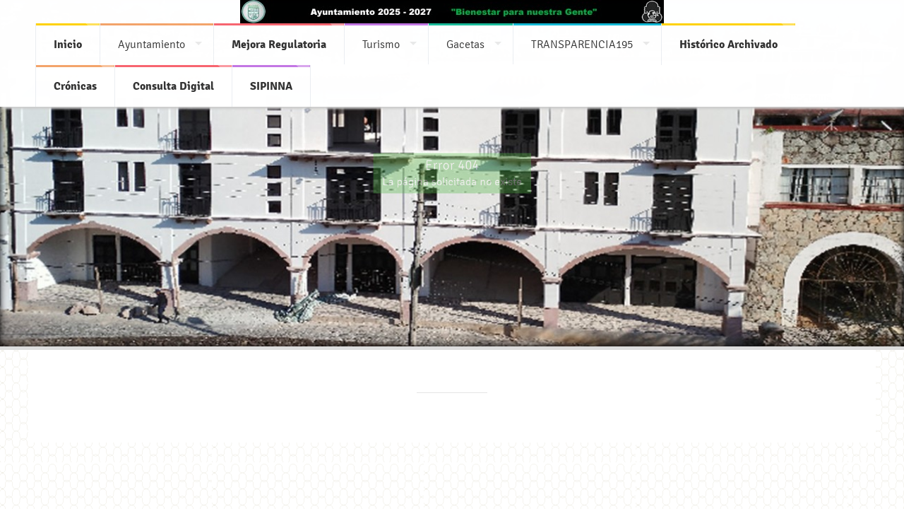

--- FILE ---
content_type: text/html; charset=UTF-8
request_url: https://sultepec.gob.mx/titulo-v-dif
body_size: 1486
content:
<!DOCTYPE html>
<html lang="es">
<head>
  <title>SULTEPEC</title>
  <meta name="description" content="AYUNTAMIENTO DE SULTEPEC, PAGINA OFICIAL, PARA CONSULTA Y ACCESO PÚBLICO, PEDRO ASCENCIO DE ALQUISIRAS, MINERIA, HISTORIA, MATLATZINCA,">
  <meta http-equiv="Content-Type" content="text/html; charset=utf-8">
  <meta name="viewport" content="width=device-width, initial-scale=1.0">

  <link rel="stylesheet" href="https://sultepec.gob.mx/templates/all/css/font_pnt.css">
  <link rel="stylesheet" type="text/css" href="https://sultepec.gob.mx/contenidos/sultepec/css/style1.css?v=">
  <link rel="stylesheet" type="text/css" href="https://sultepec.gob.mx/contenidos/sultepec/css/grid.css?v=">
  <link rel="stylesheet" type="text/css" href="https://sultepec.gob.mx/contenidos/sultepec/css/responsive.css?v=">
  <link rel="stylesheet" media="screen" href="https://sultepec.gob.mx/contenidos/sultepec/css/rs.plugin.settings.css?v=">
  <link rel="stylesheet" media="screen" href="https://sultepec.gob.mx/contenidos/sultepec/css/showbizpro.settings.css?v=">
  <link rel="stylesheet" type="text/css" href="https://sultepec.gob.mx/contenidos/sultepec/css/animate.css?v=">
  <link rel="stylesheet" type="text/css" href="https://sultepec.gob.mx/contenidos/sultepec/css/superfish.css?v=">
  <link rel="stylesheet" type="text/css" href="https://sultepec.gob.mx/contenidos/sultepec/css/font.css?v=">
  <link rel="stylesheet" type="text/css" href="https://sultepec.gob.mx/contenidos/sultepec/css/pagination.css?v=">
  <link rel="stylesheet" type="text/css" href="https://sultepec.gob.mx/contenidos/sultepec/css/VERDE1.css?v=">
  <link rel="stylesheet" type="text/css" href="https://sultepec.gob.mx/contenidos/sultepec/css/reset1.css?v=">
  <link rel="stylesheet" type="text/css" href="https://sultepec.gob.mx/contenidos/sultepec/css/PERSONALIZAR1.css?v=">

</head>


<body >

<div id="fb-root"></div>
<script async defer crossorigin="anonymous" src="https://connect.facebook.net/es_LA/sdk.js#xfbml=1&version=v12.0" nonce="WeWt1hoU"></script>

  

      <header id="navigationmenu" class="fade-down animate1 navigationmenulight">
		<div class="container">
		<div class="grid_12 gridnavigation">
		

<a >
  <img alt="Logo" src="https://sultepec.gob.mx/contenidos/sultepec/img/banner_2025_5_22_1747931690.7843.jpg" />
</a>



      <nav>
<ul class="sf-menu" id="nav">
	 	<li >
				<span class="menufilter"></span>
		<a  >
						<strong>
				Inicio
						</strong>
		</a>
		
	</li>
		 	<li >
		
		<a  href="https://sultepec.gob.mx/index" >
			
				Ayuntamiento
			
		</a>
				
		<ul >
						<li >
				
					<a  href="https://sultepec.gob.mx/cabildo-integrantes" >
						
							Cabildo 2025
						
					</a>
				
			</li>
						<li >
				
					<a  href="https://sultepec.gob.mx/direcciones" >
						
							Direcciones
						
					</a>
				
			</li>
						<li >
				
					<a  href="https://sultepec.gob.mx/index" >
						
							Cabildo en vivo
						
					</a>
				
			</li>
						<li >
				
					<a  href="https://sultepec.gob.mx/index" >
						
							Cabildos listado
						
					</a>
				
			</li>
					</ul>
				
	</li>
		 	<li >
				<span class="menufilter"></span>
		<a  href="https://sultepec.gob.mx/mejora-regulatoria-25-27" >
						<strong>
				Mejora Regulatoria
						</strong>
		</a>
		
	</li>
		 	<li >
		
		<a  href="https://sultepec.gob.mx/index" >
			
				Turismo
			
		</a>
				
		<ul >
						<li >
				
					<a  href="https://sultepec.gob.mx/x-conoce-sultepec" >
						
							Servicios al turista
						
					</a>
				
			</li>
						<li >
				
					<a  href="https://sultepec.gob.mx/x-conoce-sultepec" >
						
							Turismo estatal
						
					</a>
				
			</li>
						<li >
				
					<a  href="https://sultepec.gob.mx/x-restaurantes-y-fondas" >
						
							Gastronomía
						
					</a>
				
			</li>
					</ul>
				
	</li>
		 	<li >
		
		<a  href="https://sultepec.gob.mx/index" >
			
				Gacetas
			
		</a>
				
		<ul >
						<li >
				
					<a  href="https://sultepec.gob.mx/convocatorias" >
						
							Convocatorias
						
					</a>
				
			</li>
						<li >
				
					<a  href="https://sultepec.gob.mx/bando-municipal" >
						
							Bando Municipal
						
					</a>
				
			</li>
						<li >
				
					<a  href="https://sultepec.gob.mx/actas-de-cabildo" >
						
							Actas de Cabildo
						
					</a>
				
			</li>
						<li >
				
					<a  href="https://sultepec.gob.mx/gaceta-municipal" >
						
							Gacetas ayuntamiento
						
					</a>
				
			</li>
						<li >
				
					<a  href="https://sultepec.gob.mx/informes" >
						
							Informe de Gobierno
						
					</a>
				
			</li>
						<li >
				
					<a  href="https://sultepec.gob.mx/plan-de-desarrollo" >
						
							Plan Desarrollo Mun
						
					</a>
				
			</li>
					</ul>
				
	</li>
		 	<li >
		
		<a  href="https://sultepec.gob.mx/index" >
			
				TRANSPARENCIA195
			
		</a>
				
		<ul >
						<li >
				
					<a  href="https://sultepec.gob.mx/transparencia" >
						
							Transparencia
						
					</a>
				
			</li>
						<li >
				
					<a  href="https://sultepec.gob.mx/cuentas-claras" >
						
							Finanzas
						
					</a>
				
			</li>
						<li >
				
					<a  href="https://sultepec.gob.mx/programa-anual-de-evaluacion" >
						
							PAE
						
					</a>
				
			</li>
						<li >
				
					<a  href="https://sultepec.gob.mx/sevac-2022" >
						
							SEVAC
						
					</a>
				
			</li>
						<li >
				
					<a  href="https://sultepec.gob.mx/sevac-dif-2022" >
						
							SEVAC DIF
						
					</a>
				
			</li>
						<li >
				
					<a  href="https://sultepec.gob.mx/presupuesto" >
						
							Presupuesto
						
					</a>
				
			</li>
						<li >
				
					<a  href="https://sultepec.gob.mx/sare" >
						
							SARE
						
					</a>
				
			</li>
						<li >
				
					<a  href="https://ipomex.org.mx/ipomex/#/obligaciones/171" >
						
							IPOMEX
						
					</a>
				
			</li>
						<li >
				
					<a  href="https://sultepec.gob.mx/index" >
						
							CONAC
						
					</a>
				
			</li>
						<li >
				
					<a  href="https://sultepec.gob.mx/actas-de-inexistencia" >
						
							ACTAS INEXISTENCIA
						
					</a>
				
			</li>
					</ul>
				
	</li>
		 	<li >
				<span class="menufilter"></span>
		<a  href="https://sultepec.gob.mx/index" >
						<strong>
				Histórico Archivado
						</strong>
		</a>
		
	</li>
		 	<li >
				<span class="menufilter"></span>
		<a  href="https://sultepec.gob.mx/cronicas" >
						<strong>
				Crónicas
						</strong>
		</a>
		
	</li>
		 	<li >
				<span class="menufilter"></span>
		<a  href="https://sultepec.gob.mx/index" >
						<strong>
				Consulta Digital
						</strong>
		</a>
		
	</li>
		 	<li >
				<span class="menufilter"></span>
		<a  href="https://sultepec.gob.mx/buzon" >
						<strong>
				SIPINNA
						</strong>
		</a>
		
	</li>
		</ul>
</nav>
		</div><!--end gridnavigation-->
	</div><!--end container-->
</header>

      <section class="header-page fade-up">
	<div class="bounce-in animate4">

<h1 class="header-pagetitle">
  Error 404
  <br>
  <small>La página solicitada no existe</small>
</h1>


	</div><!--bounce-in-->
</section>
<div class="divider"><span></span></div>

  
  <div class="container clearfix">


      <div class="grid_12">

    
    </div>
  


  


  


  


  


  


  


  


  

</div><!--end container-->

  <script src="https://sultepec.gob.mx/contenidos/sultepec/js/jquery.min.js"></script>
  <script src="https://sultepec.gob.mx/contenidos/sultepec/js/jquery.ui.js"></script>
  <script src="https://sultepec.gob.mx/contenidos/sultepec/js/scroolto.js"></script>
  <script src="https://sultepec.gob.mx/contenidos/sultepec/js/jquery.nicescroll.min.js"></script>
  <script src="https://sultepec.gob.mx/contenidos/sultepec/js/jquery.inview.min.js"></script>
  <script src="https://sultepec.gob.mx/contenidos/sultepec/js/hoverIntent.js"></script>
  <script src="https://sultepec.gob.mx/contenidos/sultepec/js/superfish.min.js"></script>
  <script src="https://sultepec.gob.mx/contenidos/sultepec/js/tinynav.min.js"></script>
  <script src="https://sultepec.gob.mx/contenidos/sultepec/js/jquery.themepunch.plugins.min.js"></script>
  <script src="https://sultepec.gob.mx/contenidos/sultepec/js/jquery.themepunch.showbizpro.min.js"></script>
  <script src="https://sultepec.gob.mx/contenidos/sultepec/js/jquery.themepunch.revolution.min.js"></script>
  <script src="https://sultepec.gob.mx/contenidos/sultepec/js/jquery.easy.pie.chart.js"></script>
  <script src="https://sultepec.gob.mx/contenidos/sultepec/js/settings.js"></script>

<link type="text/css" rel="stylesheet" id="theme" href="https://sultepec.gob.mx/templates/all/lightbox/lightbox.css" />
<script src="https://sultepec.gob.mx/templates/all/lightbox/lightbox.js"></script>
</body>
</html>


--- FILE ---
content_type: text/css
request_url: https://sultepec.gob.mx/contenidos/sultepec/css/responsive.css?v=
body_size: 456
content:
@media only screen and (min-width: 1199px) and (max-width: 1340px) {
	.leftmenuclose,
	.rightsearchclose {
		display: none;
	}
}

@media only screen and (min-width: 960px) and (max-width: 1199px) {
	.container {
		width: 960px;
	}
	/*start grid*/
	.grid_1 {
		width: 60px;
	}
	.grid_2 {
		width: 140px;
	}
	.grid_3 {
		width: 220px;
	}
	.grid_4 {
		width: 300px;
	}
	.grid_5 {
		width: 380px;
	}
	.grid_6 {
		width: 460px;
	}
	.grid_7 {
		width: 540px;
	}
	.grid_8 {
		width: 620px;
	}
	.grid_9 {
		width: 700px;
	}
	.grid_10 {
		width: 780px;
	}
	.grid_11 {
		width: 860px;
	}
	.grid_12 {
		width: 940px;
	}
	/*end grid*/
	/*start tour*/
	.titleimghometour,
	.datedescriptionhometour,
	.tabshometour,
	.listhometour,
	.footerhometour {
		width: 100%;
	}
	.leftarchivetour,
	.rightarchivetour {
		width: 100%;
	}
	/*end tour*/
	/*start footer*/
	.grid_2 .newsletterfooter input[type="text"] {
		width: 80px;
	}
	.grid_3 .newsletterfooter input[type="text"] {
		width: 160px;
	}
	.grid_4 .newsletterfooter input[type="text"] {
		width: 240px;
	}
	.grid_5 .newsletterfooter input[type="text"] {
		width: 320px;
	}
	.grid_6 .newsletterfooter input[type="text"] {
		width: 400px;
	}
	/*end footer*/
}

@media only screen and (min-width: 959px) and (max-width: 1100px) {
	.leftmenuclose,
	.rightsearchclose {
		display: none;
	}
}

@media only screen and (min-width: 768px) and (max-width: 959px) {
	.container {
		width: 744px;
	}
	/*start grid*/
	.grid_1 {
		width: 42px;
	}
	.grid_2 {
		width: 104px;
	}
	.grid_3 {
		width: 166px;
	}
	.grid_4 {
		width: 228px;
	}
	.grid_5 {
		width: 290px;
	}
	.grid_6 {
		width: 352px;
	}
	.grid_7 {
		width: 414px;
	}
	.grid_8 {
		width: 476px;
	}
	.grid_9 {
		width: 538px;
	}
	.grid_10 {
		width: 600px;
	}
	.grid_11 {
		width: 662px;
	}
	.grid_12 {
		width: 724px;
	}
	/*end grid*/
	/*start navigation header*/
	header select {
		display: block;
	}
	#nav,
	.rightsearchclose,
	.leftmenuclose {
		display: none;
	}
	/*end navigation header*/
	/*start tour*/
	.titleimghometour,
	.datedescriptionhometour,
	.tabshometour,
	.listhometour,
	.footerhometour {
		width: 100%;
	}
	.leftarchivetour,
	.rightarchivetour {
		width: 100%;
	}
	/*end tour*/
	/*start destinations*/
	.leftarchivedestination,
	.rightarchivedestination {
		width: 100%;
	}
	.btngalleryarchivedestination {
		right: 50%;
	}
	/*end destinations*/
	/*start footer*/
	.grid_2 .newsletterfooter input[type="text"] {
		width: 44px;
	}
	.grid_3 .newsletterfooter input[type="text"] {
		width: 106px;
	}
	.grid_4 .newsletterfooter input[type="text"] {
		width: 168px;
	}
	.grid_5 .newsletterfooter input[type="text"] {
		width: 230px;
	}
	.grid_6 .newsletterfooter input[type="text"] {
		width: 292pxpx;
	}
	.backtotop {
		width: 100%;
	}
	.backtotop img {
		float: none;
	}
	/*end footer*/
}

@media only screen and (min-width: 480px) and (max-width: 767px) {
	body {
		-webkit-text-size-adjust: none;
	}
	.container {
		width: 460px;
	}
	/*start grid*/
	.grid_1,
	.grid_2,
	.grid_3,
	.grid_4,
	.grid_5,
	.grid_6,
	.grid_7,
	.grid_8,
	.grid_9,
	.grid_10,
	.grid_11,
	.grid_12 {
		width: 440px;
	}
	/*end grid*/
	/*start navigation header*/
	header select {
		display: block;
	}
	#nav,
	.rightsearchclose,
	.leftmenuclose {
		display: none;
	}
	/*end navigation header*/
	/*start services*/
	.imgserviceopen,
	.imgservice {
		display: none;
	}
	.homeservice {
		border-top: 1px solid #55738F;
	}
	.homeservice:hover {
		background: none;
		-moz-box-shadow: none;
		-webkit-box-shadow: none;
		box-shadow: none;
	}
	/*end services*/
	/*start destination*/
	.arrowscarousel {
		display: none;
	}
	/*end destination*/
	/*start tour*/
	.titleimghometour,
	.datedescriptionhometour,
	.tabshometour,
	.listhometour,
	.footerhometour {
		width: 100%;
	}
	.leftarchivetour,
	.rightarchivetour {
		width: 100%;
	}
	/*end tour*/
	/*start footer*/
	.grid_2 .newsletterfooter input[type="text"],
	.grid_3 .newsletterfooter input[type="text"],
	.grid_4 .newsletterfooter input[type="text"],
	.grid_5 .newsletterfooter input[type="text"],
	.grid_6 .newsletterfooter input[type="text"] {
		width: 380px;
	}
	.backtotop {
		width: 100%;
	}
	.backtotop img {
		float: none;
	}
	/*end footer*/
}

@media only screen and (min-width: 320px) and (max-width: 479px) {
	body {
		-webkit-text-size-adjust: none;
	}
	.container {
		width: 300px;
	}
	/*start grid*/
	.grid_1,
	.grid_2,
	.grid_3,
	.grid_4,
	.grid_5,
	.grid_6,
	.grid_7,
	.grid_8,
	.grid_9,
	.grid_10,
	.grid_11,
	.grid_12 {
		width: 280px;
	}
	/*end grid*/
	/*start navigation header*/
	header select {
		display: block;
	}
	#nav,
	.rightsearchclose,
	.leftmenuclose {
		display: none;
	}
	/*end navigation header*/
	/*services*/
	#services img {
		margin: 20px 0px 0px 90px;
		float: none;
	}
	#services p {
		margin-bottom: 20px;
	}
	#services h2,
	#services p {
		text-align: center;
	}
	.imgserviceopen,
	.imgservice {
		display: none;
	}
	.homeservice {
		border-top: 1px solid #55738F;
	}
	.homeservice:hover {
		background: none;
		-moz-box-shadow: none;
		-webkit-box-shadow: none;
		box-shadow: none;
	}
	/*services*/
	/*start destination*/
	.arrowscarousel {
		display: none;
	}
	/*end destination*/
	/*start tour*/
	.titleimghometour,
	.datedescriptionhometour,
	.tabshometour,
	.listhometour,
	.footerhometour {
		width: 100%;
	}
	.leftarchivetour,
	.rightarchivetour {
		width: 100%;
	}
	/*end tour*/
	/*start footer*/
	.grid_2 .newsletterfooter input[type="text"],
	.grid_3 .newsletterfooter input[type="text"],
	.grid_4 .newsletterfooter input[type="text"],
	.grid_5 .newsletterfooter input[type="text"],
	.grid_6 .newsletterfooter input[type="text"] {
		width: 220px;
	}
	.backtotop {
		width: 100%;
	}
	.backtotop img {
		float: none;
	}
	/*end footer*/
}

--- FILE ---
content_type: text/css
request_url: https://sultepec.gob.mx/contenidos/sultepec/css/rs.plugin.settings.css?v=
body_size: 4975
content:
/*-----------------------------------------------------------------------------

	-	Revolution Slider 1.5.3 -

		Screen Stylesheet

version:   	2.1
date:      	09/18/11
last update: 06.12.2012
author:		themepunch
email:     	info@themepunch.com
website:   	http://www.themepunch.com
-----------------------------------------------------------------------------*/


/*-----------------------------------------------------------------------------

	-	Revolution Slider 2.0 Captions -

		Screen Stylesheet

version:   	1.4.5
date:      	09/18/11
last update: 06.12.2012
author:		themepunch
email:     	info@themepunch.com
website:   	http://www.themepunch.com
-----------------------------------------------------------------------------*/

.boxedcontainer {
	max-width: 1170px;
	margin: auto;
	padding: 0px 30px;
}


/*********************************************
	-	SETTINGS FOR BANNER CONTAINERS	-
**********************************************/

.tp-banner-container {
	width: 100%;
	position: relative;
	padding: 0;
}

.tp-banner {
	width: 100%;
	position: relative;
}

.tp-banner-fullscreen-container {
	width: 100%;
	position: relative;
	padding: 0;
}


/*************************
	-	CAPTIONS	-
**************************/

.tp-hide-revslider,
.tp-caption.tp-hidden-caption {
	visibility: hidden !important;
	display: none !important;
}

.tp-caption {
	z-index: 1;
}

.tp-caption-demo .tp-caption {
	position: relative !important;
	display: inline-block;
	margin-bottom: 10px;
	margin-right: 20px !important;
}

.tp-caption.medium_grey {
	position: absolute;
	color: #fff;
	text-shadow: 0px 2px 5px rgba(0, 0, 0, 0.5);
	font-weight: 700;
	font-size: 20px;
	line-height: 20px;
	font-family: Arial;
	padding: 2px 4px;
	margin: 0px;
	border-width: 0px;
	border-style: none;
	background-color: #888;
	white-space: nowrap;
}

.tp-caption.small_text {
	position: absolute;
	color: #fff;
	text-shadow: 0px 2px 5px rgba(0, 0, 0, 0.5);
	font-weight: 700;
	font-size: 14px;
	line-height: 20px;
	font-family: Arial;
	margin: 0px;
	border-width: 0px;
	border-style: none;
	white-space: nowrap;
}

.tp-caption.medium_text {
	position: absolute;
	color: #fff;
	text-shadow: 0px 2px 5px rgba(0, 0, 0, 0.5);
	font-weight: 700;
	font-size: 20px;
	line-height: 20px;
	font-family: Arial;
	margin: 0px;
	border-width: 0px;
	border-style: none;
	white-space: nowrap;
}

.tp-caption.large_text {
	position: absolute;
	color: #fff;
	text-shadow: 0px 2px 5px rgba(0, 0, 0, 0.5);
	font-weight: 700;
	font-size: 40px;
	line-height: 40px;
	font-family: Arial;
	margin: 0px;
	border-width: 0px;
	border-style: none;
	white-space: nowrap;
}

.tp-caption.very_large_text {
	position: absolute;
	color: #fff;
	text-shadow: 0px 2px 5px rgba(0, 0, 0, 0.5);
	font-weight: 700;
	font-size: 60px;
	line-height: 60px;
	font-family: Arial;
	margin: 0px;
	border-width: 0px;
	border-style: none;
	white-space: nowrap;
	letter-spacing: -2px;
}

.tp-caption.very_big_white {
	position: absolute;
	color: #fff;
	text-shadow: none;
	font-weight: 800;
	font-size: 60px;
	line-height: 60px;
	font-family: Arial;
	margin: 0px;
	border-width: 0px;
	border-style: none;
	white-space: nowrap;
	padding: 0px 4px;
	padding-top: 1px;
	background-color: #000;
}

.tp-caption.very_big_black {
	position: absolute;
	color: #000;
	text-shadow: none;
	font-weight: 700;
	font-size: 60px;
	line-height: 60px;
	font-family: Arial;
	margin: 0px;
	border-width: 0px;
	border-style: none;
	white-space: nowrap;
	padding: 0px 4px;
	padding-top: 1px;
	background-color: #fff;
}

.tp-caption.modern_medium_fat {
	position: absolute;
	color: #000;
	text-shadow: none;
	font-weight: 800;
	font-size: 24px;
	line-height: 20px;
	font-family: "Open Sans", sans-serif;
	margin: 0px;
	border-width: 0px;
	border-style: none;
	white-space: nowrap;
}

.tp-caption.modern_medium_fat_white {
	position: absolute;
	color: #fff;
	text-shadow: none;
	font-weight: 800;
	font-size: 24px;
	line-height: 20px;
	font-family: "Open Sans", sans-serif;
	margin: 0px;
	border-width: 0px;
	border-style: none;
	white-space: nowrap;
}

.tp-caption.modern_medium_light {
	position: absolute;
	color: #000;
	text-shadow: none;
	font-weight: 300;
	font-size: 24px;
	line-height: 20px;
	font-family: "Open Sans", sans-serif;
	margin: 0px;
	border-width: 0px;
	border-style: none;
	white-space: nowrap;
}

.tp-caption.modern_big_bluebg {
	position: absolute;
	color: #fff;
	text-shadow: none;
	font-weight: 800;
	font-size: 30px;
	line-height: 36px;
	font-family: "Open Sans", sans-serif;
	padding: 3px 10px;
	margin: 0px;
	border-width: 0px;
	border-style: none;
	background-color: #4e5b6c;
	letter-spacing: 0;
}

.tp-caption.modern_big_redbg {
	position: absolute;
	color: #fff;
	text-shadow: none;
	font-weight: 300;
	font-size: 30px;
	line-height: 36px;
	font-family: "Open Sans", sans-serif;
	padding: 3px 10px;
	padding-top: 1px;
	margin: 0px;
	border-width: 0px;
	border-style: none;
	background-color: #de543e;
	letter-spacing: 0;
}

.tp-caption.modern_small_text_dark {
	position: absolute;
	color: #555;
	text-shadow: none;
	font-size: 14px;
	line-height: 22px;
	font-family: Arial;
	margin: 0px;
	border-width: 0px;
	border-style: none;
	white-space: nowrap;
}

.tp-caption.boxshadow {
	-moz-box-shadow: 0px 0px 20px rgba(0, 0, 0, 0.5);
	-webkit-box-shadow: 0px 0px 20px rgba(0, 0, 0, 0.5);
	box-shadow: 0px 0px 20px rgba(0, 0, 0, 0.5);
}

.tp-caption.black {
	color: #000;
	text-shadow: none;
}

.tp-caption.noshadow {
	text-shadow: none;
}

.tp-caption a {
	color: #ff7302;
	text-shadow: none;
	-webkit-transition: all 0.2s ease-out;
	-moz-transition: all 0.2s ease-out;
	-o-transition: all 0.2s ease-out;
	-ms-transition: all 0.2s ease-out;
}

.tp-caption a:hover {
	color: #ffa902;
}

.tp-caption.thinheadline_dark {
	position: absolute;
	color: rgba(0, 0, 0, 0.85);
	text-shadow: none;
	font-weight: 300;
	font-size: 30px;
	line-height: 30px;
	font-family: "Open Sans";
	background-color: transparent;
}

.tp-caption.thintext_dark {
	position: absolute;
	color: rgba(0, 0, 0, 0.85);
	text-shadow: none;
	font-weight: 300;
	font-size: 16px;
	line-height: 26px;
	font-family: "Open Sans";
	background-color: transparent;
}

.tp-caption.largeblackbg {
	position: absolute;
	color: #fff;
	text-shadow: none;
	font-weight: 300;
	font-size: 50px;
	line-height: 70px;
	font-family: "Open Sans";
	background-color: #000;
	padding: 0px 20px;
	-webkit-border-radius: 0px;
	-moz-border-radius: 0px;
	border-radius: 0px;
}

.tp-caption.largepinkbg {
	position: absolute;
	color: #fff;
	text-shadow: none;
	font-weight: 300;
	font-size: 50px;
	line-height: 70px;
	font-family: "Open Sans";
	background-color: #db4360;
	padding: 0px 20px;
	-webkit-border-radius: 0px;
	-moz-border-radius: 0px;
	border-radius: 0px;
}

.tp-caption.largewhitebg {
	position: absolute;
	color: #000;
	text-shadow: none;
	font-weight: 300;
	font-size: 50px;
	line-height: 70px;
	font-family: "Open Sans";
	background-color: #fff;
	padding: 0px 20px;
	-webkit-border-radius: 0px;
	-moz-border-radius: 0px;
	border-radius: 0px;
}

.tp-caption.largegreenbg {
	position: absolute;
	color: #fff;
	text-shadow: none;
	font-weight: 300;
	font-size: 50px;
	line-height: 70px;
	font-family: "Open Sans";
	background-color: #67ae73;
	padding: 0px 20px;
	-webkit-border-radius: 0px;
	-moz-border-radius: 0px;
	border-radius: 0px;
}

.tp-caption.excerpt {
	font-size: 36px;
	line-height: 36px;
	font-weight: 700;
	font-family: Arial;
	color: #ffffff;
	text-decoration: none;
	background-color: rgba(0, 0, 0, 1);
	text-shadow: none;
	margin: 0px;
	letter-spacing: -1.5px;
	padding: 1px 4px 0px 4px;
	width: 150px;
	white-space: normal !important;
	height: auto;
	border-width: 0px;
	border-color: rgb(255, 255, 255);
	border-style: none;
}

.tp-caption.large_bold_grey {
	font-size: 60px;
	line-height: 60px;
	font-weight: 800;
	font-family: "Open Sans";
	color: rgb(102, 102, 102);
	text-decoration: none;
	background-color: transparent;
	text-shadow: none;
	margin: 0px;
	padding: 1px 4px 0px;
	border-width: 0px;
	border-color: rgb(255, 214, 88);
	border-style: none;
}

.tp-caption.medium_thin_grey {
	font-size: 34px;
	line-height: 30px;
	font-weight: 300;
	font-family: "Open Sans";
	color: rgb(102, 102, 102);
	text-decoration: none;
	background-color: transparent;
	padding: 1px 4px 0px;
	text-shadow: none;
	margin: 0px;
	border-width: 0px;
	border-color: rgb(255, 214, 88);
	border-style: none;
}

.tp-caption.small_thin_grey {
	font-size: 18px;
	line-height: 26px;
	font-weight: 300;
	font-family: "Open Sans";
	color: rgb(117, 117, 117);
	text-decoration: none;
	background-color: transparent;
	padding: 1px 4px 0px;
	text-shadow: none;
	margin: 0px;
	border-width: 0px;
	border-color: rgb(255, 214, 88);
	border-style: none;
}

.tp-caption.lightgrey_divider {
	text-decoration: none;
	background-color: rgba(235, 235, 235, 1);
	width: 370px;
	height: 3px;
	background-position: initial initial;
	background-repeat: initial initial;
	border-width: 0px;
	border-color: rgb(34, 34, 34);
	border-style: none;
}

.tp-caption.large_bold_darkblue {
	font-size: 58px;
	line-height: 60px;
	font-weight: 800;
	font-family: "Open Sans";
	color: rgb(52, 73, 94);
	text-decoration: none;
	background-color: transparent;
	border-width: 0px;
	border-color: rgb(255, 214, 88);
	border-style: none;
}

.tp-caption.medium_bg_darkblue {
	font-size: 20px;
	line-height: 20px;
	font-weight: 800;
	font-family: "Open Sans";
	color: rgb(255, 255, 255);
	text-decoration: none;
	background-color: rgb(52, 73, 94);
	padding: 10px;
	border-width: 0px;
	border-color: rgb(255, 214, 88);
	border-style: none;
}

.tp-caption.medium_bold_red {
	font-size: 24px;
	line-height: 30px;
	font-weight: 800;
	font-family: "Open Sans";
	color: rgb(227, 58, 12);
	text-decoration: none;
	background-color: transparent;
	padding: 0px;
	border-width: 0px;
	border-color: rgb(255, 214, 88);
	border-style: none;
}

.tp-caption.medium_light_red {
	font-size: 21px;
	line-height: 26px;
	font-weight: 300;
	font-family: "Open Sans";
	color: rgb(227, 58, 12);
	text-decoration: none;
	background-color: transparent;
	padding: 0px;
	border-width: 0px;
	border-color: rgb(255, 214, 88);
	border-style: none;
}

.tp-caption.medium_bg_red {
	font-size: 20px;
	line-height: 20px;
	font-weight: 800;
	font-family: "Open Sans";
	color: rgb(255, 255, 255);
	text-decoration: none;
	background-color: rgb(227, 58, 12);
	padding: 10px;
	border-width: 0px;
	border-color: rgb(255, 214, 88);
	border-style: none;
}

.tp-caption.medium_bold_orange {
	font-size: 24px;
	line-height: 30px;
	font-weight: 800;
	font-family: "Open Sans";
	color: rgb(243, 156, 18);
	text-decoration: none;
	background-color: transparent;
	border-width: 0px;
	border-color: rgb(255, 214, 88);
	border-style: none;
}

.tp-caption.medium_bg_orange {
	font-size: 20px;
	line-height: 20px;
	font-weight: 800;
	font-family: "Open Sans";
	color: rgb(255, 255, 255);
	text-decoration: none;
	background-color: rgb(243, 156, 18);
	padding: 10px;
	border-width: 0px;
	border-color: rgb(255, 214, 88);
	border-style: none;
}

.tp-caption.grassfloor {
	text-decoration: none;
	background-color: rgba(160, 179, 151, 1);
	width: 4000px;
	height: 150px;
	border-width: 0px;
	border-color: rgb(34, 34, 34);
	border-style: none;
}

.tp-caption.large_bold_white {
	font-size: 58px;
	line-height: 60px;
	font-weight: 800;
	font-family: "Open Sans";
	color: rgb(255, 255, 255);
	text-decoration: none;
	background-color: transparent;
	border-width: 0px;
	border-color: rgb(255, 214, 88);
	border-style: none;
}

.tp-caption.medium_light_white {
	font-size: 30px;
	line-height: 36px;
	font-weight: 300;
	font-family: "Open Sans";
	color: rgb(255, 255, 255);
	text-decoration: none;
	background-color: transparent;
	padding: 0px;
	border-width: 0px;
	border-color: rgb(255, 214, 88);
	border-style: none;
}

.tp-caption.mediumlarge_light_white {
	font-size: 34px;
	line-height: 40px;
	font-weight: 300;
	font-family: "Open Sans";
	color: rgb(255, 255, 255);
	text-decoration: none;
	background-color: transparent;
	padding: 0px;
	border-width: 0px;
	border-color: rgb(255, 214, 88);
	border-style: none;
}

.tp-caption.mediumlarge_light_white_center {
	font-size: 34px;
	line-height: 40px;
	font-weight: 300;
	font-family: "Open Sans";
	color: #ffffff;
	text-decoration: none;
	background-color: transparent;
	padding: 0px 0px 0px 0px;
	text-align: center;
	border-width: 0px;
	border-color: rgb(255, 214, 88);
	border-style: none;
}

.tp-caption.medium_bg_asbestos {
	font-size: 20px;
	line-height: 20px;
	font-weight: 800;
	font-family: "Open Sans";
	color: rgb(255, 255, 255);
	text-decoration: none;
	background-color: rgb(127, 140, 141);
	padding: 10px;
	border-width: 0px;
	border-color: rgb(255, 214, 88);
	border-style: none;
}

.tp-caption.medium_light_black {
	font-size: 30px;
	line-height: 36px;
	font-weight: 300;
	font-family: "Open Sans";
	color: rgb(0, 0, 0);
	text-decoration: none;
	background-color: transparent;
	padding: 0px;
	border-width: 0px;
	border-color: rgb(255, 214, 88);
	border-style: none;
}

.tp-caption.large_bold_black {
	font-size: 58px;
	line-height: 60px;
	font-weight: 800;
	font-family: "Open Sans";
	color: rgb(0, 0, 0);
	text-decoration: none;
	background-color: transparent;
	border-width: 0px;
	border-color: rgb(255, 214, 88);
	border-style: none;
}

.tp-caption.mediumlarge_light_darkblue {
	font-size: 34px;
	line-height: 40px;
	font-weight: 300;
	font-family: "Open Sans";
	color: rgb(52, 73, 94);
	text-decoration: none;
	background-color: transparent;
	padding: 0px;
	border-width: 0px;
	border-color: rgb(255, 214, 88);
	border-style: none;
}

.tp-caption.small_light_white {
	font-size: 17px;
	line-height: 28px;
	font-weight: 300;
	font-family: "Open Sans";
	color: rgb(255, 255, 255);
	text-decoration: none;
	background-color: transparent;
	padding: 0px;
	border-width: 0px;
	border-color: rgb(255, 214, 88);
	border-style: none;
}

.tp-caption.roundedimage {
	border-width: 0px;
	border-color: rgb(34, 34, 34);
	border-style: none;
}

.tp-caption.large_bg_black {
	font-size: 40px;
	line-height: 40px;
	font-weight: 800;
	font-family: "Open Sans";
	color: rgb(255, 255, 255);
	text-decoration: none;
	background-color: rgb(0, 0, 0);
	padding: 10px 20px 15px;
	border-width: 0px;
	border-color: rgb(255, 214, 88);
	border-style: none;
}

.tp-caption.mediumwhitebg {
	font-size: 30px;
	line-height: 30px;
	font-weight: 300;
	font-family: "Open Sans";
	color: rgb(0, 0, 0);
	text-decoration: none;
	background-color: rgb(255, 255, 255);
	padding: 5px 15px 10px;
	text-shadow: none;
	border-width: 0px;
	border-color: rgb(0, 0, 0);
	border-style: none;
}

.tp-caption.medium_bg_orange_new1 {
	font-size: 20px;
	line-height: 20px;
	font-weight: 800;
	font-family: "Open Sans";
	color: rgb(255, 255, 255);
	text-decoration: none;
	background-color: rgb(243, 156, 18);
	padding: 10px;
	border-width: 0px;
	border-color: rgb(255, 214, 88);
	border-style: none;
}

.tp-caption.boxshadow {
	-moz-box-shadow: 0px 0px 20px rgba(0, 0, 0, 0.5);
	-webkit-box-shadow: 0px 0px 20px rgba(0, 0, 0, 0.5);
	box-shadow: 0px 0px 20px rgba(0, 0, 0, 0.5);
}

.tp-caption.black {
	color: #000;
	text-shadow: none;
	font-weight: 300;
	font-size: 19px;
	line-height: 19px;
	font-family: 'Open Sans', sans;
}

.tp-caption.noshadow {
	text-shadow: none;
}

.tp_inner_padding {
	box-sizing: border-box;
	-webkit-box-sizing: border-box;
	-moz-box-sizing: border-box;
	max-height: none !important;
}

.tp-caption .frontcorner {
	width: 0;
	height: 0;
	border-left: 40px solid transparent;
	border-right: 0px solid transparent;
	border-top: 40px solid #00A8FF;
	position: absolute;
	left: -40px;
	top: 0px;
}

.tp-caption .backcorner {
	width: 0;
	height: 0;
	border-left: 0px solid transparent;
	border-right: 40px solid transparent;
	border-bottom: 40px solid #00A8FF;
	position: absolute;
	right: 0px;
	top: 0px;
}

.tp-caption .frontcornertop {
	width: 0;
	height: 0;
	border-left: 40px solid transparent;
	border-right: 0px solid transparent;
	border-bottom: 40px solid #00A8FF;
	position: absolute;
	left: -40px;
	top: 0px;
}

.tp-caption .backcornertop {
	width: 0;
	height: 0;
	border-left: 0px solid transparent;
	border-right: 40px solid transparent;
	border-top: 40px solid #00A8FF;
	position: absolute;
	right: 0px;
	top: 0px;
}


/******************************
	-	BUTTONS	-
*******************************/

.tp-simpleresponsive .button {
	padding: 6px 13px 5px;
	border-radius: 3px;
	-moz-border-radius: 3px;
	-webkit-border-radius: 3px;
	height: 30px;
	cursor: pointer;
	color: #fff !important;
	text-shadow: 0px 1px 1px rgba(0, 0, 0, 0.6) !important;
	font-size: 15px;
	line-height: 45px !important;
	background: url(../images/gradient/g30.png) repeat-x top;
	font-family: arial, sans-serif;
	font-weight: bold;
	letter-spacing: -1px;
}

.tp-simpleresponsive .button.big {
	color: #fff;
	text-shadow: 0px 1px 1px rgba(0, 0, 0, 0.6);
	font-weight: bold;
	padding: 9px 20px;
	font-size: 19px;
	line-height: 57px !important;
	background: url(../images/gradient/g40.png) repeat-x top;
}

.tp-simpleresponsive .purchase:hover,
.tp-simpleresponsive .button:hover,
.tp-simpleresponsive .button.big:hover {
	background-position: bottom, 15px 11px;
}

@media only screen and (min-width: 768px) and (max-width: 959px) {}

@media only screen and (min-width: 480px) and (max-width: 767px) {
	.tp-simpleresponsive .button {
		padding: 4px 8px 3px;
		line-height: 25px !important;
		font-size: 11px !important;
		font-weight: normal;
	}
	.tp-simpleresponsive a.button {
		-webkit-transition: none;
		-moz-transition: none;
		-o-transition: none;
		-ms-transition: none;
	}
}

@media only screen and (min-width: 0px) and (max-width: 479px) {
	.tp-simpleresponsive .button {
		padding: 2px 5px 2px;
		line-height: 20px !important;
		font-size: 10px !important;
	}
	.tp-simpleresponsive a.button {
		-webkit-transition: none;
		-moz-transition: none;
		-o-transition: none;
		-ms-transition: none;
	}
}


/*	BUTTON COLORS	*/

.tp-simpleresponsive .button.green,
.tp-simpleresponsive .button:hover.green,
.tp-simpleresponsive .purchase.green,
.tp-simpleresponsive .purchase:hover.green {
	background-color: #21a117;
	-webkit-box-shadow: 0px 3px 0px 0px #104d0b;
	-moz-box-shadow: 0px 3px 0px 0px #104d0b;
	box-shadow: 0px 3px 0px 0px #104d0b;
}

.tp-simpleresponsive .button.blue,
.tp-simpleresponsive .button:hover.blue,
.tp-simpleresponsive .purchase.blue,
.tp-simpleresponsive .purchase:hover.blue {
	background-color: #1d78cb;
	-webkit-box-shadow: 0px 3px 0px 0px #0f3e68;
	-moz-box-shadow: 0px 3px 0px 0px #0f3e68;
	box-shadow: 0px 3px 0px 0px #0f3e68;
}

.tp-simpleresponsive .button.red,
.tp-simpleresponsive .button:hover.red,
.tp-simpleresponsive .purchase.red,
.tp-simpleresponsive .purchase:hover.red {
	background-color: #cb1d1d;
	-webkit-box-shadow: 0px 3px 0px 0px #7c1212;
	-moz-box-shadow: 0px 3px 0px 0px #7c1212;
	box-shadow: 0px 3px 0px 0px #7c1212;
}

.tp-simpleresponsive .button.orange,
.tp-simpleresponsive .button:hover.orange,
.tp-simpleresponsive .purchase.orange,
.tp-simpleresponsive .purchase:hover.orange {
	background-color: #ff7700;
	-webkit-box-shadow: 0px 3px 0px 0px #a34c00;
	-moz-box-shadow: 0px 3px 0px 0px #a34c00;
	box-shadow: 0px 3px 0px 0px #a34c00;
}

.tp-simpleresponsive .button.darkgrey,
.tp-simpleresponsive .button.grey,
.tp-simpleresponsive .button:hover.darkgrey,
.tp-simpleresponsive .button:hover.grey,
.tp-simpleresponsive .purchase.darkgrey,
.tp-simpleresponsive .purchase:hover.darkgrey {
	background-color: #555;
	-webkit-box-shadow: 0px 3px 0px 0px #222;
	-moz-box-shadow: 0px 3px 0px 0px #222;
	box-shadow: 0px 3px 0px 0px #222;
}

.tp-simpleresponsive .button.lightgrey,
.tp-simpleresponsive .button:hover.lightgrey,
.tp-simpleresponsive .purchase.lightgrey,
.tp-simpleresponsive .purchase:hover.lightgrey {
	background-color: #888;
	-webkit-box-shadow: 0px 3px 0px 0px #555;
	-moz-box-shadow: 0px 3px 0px 0px #555;
	box-shadow: 0px 3px 0px 0px #555;
}


/****************************************************************

	-	SET THE ANIMATION EVEN MORE SMOOTHER ON ANDROID   -

******************************************************************/


/*.tp-simpleresponsive				{	-webkit-perspective: 1500px;
										-moz-perspective: 1500px;
										-o-perspective: 1500px;
										-ms-perspective: 1500px;
										perspective: 1500px;
									}*/


/**********************************************
	-	FULLSCREEN AND FULLWIDHT CONTAINERS	-
**********************************************/

.fullscreen-container {
	width: 100%;
	position: relative;
	padding: 0;
}

.fullwidthbanner-container {
	width: 100%;
	position: relative;
	padding: 0;
	overflow: hidden;
}

.fullwidthbanner-container .fullwidthbanner {
	width: 100%;
	position: relative;
}

.tp-simpleresponsive .caption,
.tp-simpleresponsive .tp-caption {
	position: absolute;
	visibility: hidden;
	-webkit-font-smoothing: antialiased !important;
}

.tp-simpleresponsive img {
	max-width: none;
}


/******************************
	-	IE8 HACKS	-
*******************************/

.noFilterClass {
	filter: none !important;
}


/******************************
	-	SHADOWS		-
******************************/

.tp-bannershadow {
	position: absolute;
	margin-left: auto;
	margin-right: auto;
	-moz-user-select: none;
	-khtml-user-select: none;
	-webkit-user-select: none;
	-o-user-select: none;
}

.tp-bannershadow.tp-shadow1 {
	background: url(../assets/shadow1.png) no-repeat;
	background-size: 100% 100%;
	width: 890px;
	height: 60px;
	bottom: -60px;
}

.tp-bannershadow.tp-shadow2 {
	background: url(../assets/shadow2.png) no-repeat;
	background-size: 100% 100%;
	width: 890px;
	height: 60px;
	bottom: -60px;
}

.tp-bannershadow.tp-shadow3 {
	background: url(../assets/shadow3.png) no-repeat;
	background-size: 100% 100%;
	width: 890px;
	height: 60px;
	bottom: -60px;
}


/********************************
	-	FULLSCREEN VIDEO	-
*********************************/

.caption.fullscreenvideo {
	left: 0px;
	top: 0px;
	position: absolute;
	width: 100%;
	height: 100%;
}

.caption.fullscreenvideo iframe {
	width: 100% !important;
	height: 100% !important;
	display: none
}

.tp-caption.fullscreenvideo {
	left: 0px;
	top: 0px;
	position: absolute;
	width: 100%;
	height: 100%;
}

.tp-caption.fullscreenvideo iframe {
	width: 100% !important;
	height: 100% !important;
	display: none;
}


/************************
	-	NAVIGATION	-
*************************/


/** BULLETS **/

.tpclear {
	clear: both;
}

.tp-bullets {
	z-index: 1000;
	position: absolute;
	left: 0 !important;
	margin-left: 20px !important;
	-ms-filter: "progid:DXImageTransform.Microsoft.Alpha(Opacity=100)";
	-moz-opacity: 1;
	-khtml-opacity: 1;
	opacity: 1;
	-webkit-transition: opacity 0.2s ease-out;
	-moz-transition: opacity 0.2s ease-out;
	-o-transition: opacity 0.2s ease-out;
	-ms-transition: opacity 0.2s ease-out;
	-webkit-transform: translateZ(5px);
}

.tp-bullets.hidebullets {
	-ms-filter: "progid:DXImageTransform.Microsoft.Alpha(Opacity=0)";
	-moz-opacity: 0;
	-khtml-opacity: 0;
	opacity: 0;
}

.tp-bullets.simplebullets.navbar {
	border: 1px solid #666;
	border-bottom: 1px solid #444;
	background: url(../assets/boxed_bgtile.png);
	height: 40px;
	padding: 0px 10px;
	-webkit-border-radius: 5px;
	-moz-border-radius: 5px;
	border-radius: 5px;
}

.tp-bullets.simplebullets.navbar-old {
	background: url(../assets/navigdots_bgtile.png);
	height: 35px;
	padding: 0px 10px;
	-webkit-border-radius: 5px;
	-moz-border-radius: 5px;
	border-radius: 5px;
}

.tp-bullets.simplebullets.round .bullet {
	cursor: pointer;
	position: relative;
	background: url(../assets/bullet.png) no-Repeat top left;
	width: 20px;
	height: 20px;
	margin-right: 0px;
	float: left;
	margin-top: 0px;
	margin-left: 3px;
}

.tp-bullets.simplebullets.round .bullet.last {
	margin-right: 3px;
}

.tp-bullets.simplebullets.round-old .bullet {
	cursor: pointer;
	position: relative;
	background: url(../assets/bullets.png) no-Repeat bottom left;
	width: 23px;
	height: 23px;
	margin-right: 0px;
	float: left;
	margin-top: 0px;
}

.tp-bullets.simplebullets.round-old .bullet.last {
	margin-right: 0px;
}


/**	SQUARE BULLETS **/

.tp-bullets.simplebullets.square .bullet {
	cursor: pointer;
	position: relative;
	background: url(../assets/bullets2.png) no-Repeat bottom left;
	width: 19px;
	height: 19px;
	margin-right: 0px;
	float: left;
	margin-top: 0px;
}

.tp-bullets.simplebullets.square .bullet.last {
	margin-right: 0px;
}


/**	SQUARE BULLETS **/

.tp-bullets.simplebullets.square-old .bullet {
	cursor: pointer;
	position: relative;
	background: url(../assets/bullets2.png) no-Repeat bottom left;
	width: 19px;
	height: 19px;
	margin-right: 0px;
	float: left;
	margin-top: 0px;
}

.tp-bullets.simplebullets.square-old .bullet.last {
	margin-right: 0px;
}


/** navbar NAVIGATION VERSION **/

.tp-bullets.simplebullets.navbar .bullet {
	cursor: pointer;
	position: relative;
	background: url(../assets/bullet_boxed.png) no-Repeat top left;
	width: 18px;
	height: 19px;
	margin-right: 5px;
	float: left;
	margin-top: 0px;
}

.tp-bullets.simplebullets.navbar .bullet.first {
	margin-left: 0px !important;
}

.tp-bullets.simplebullets.navbar .bullet.last {
	margin-right: 0px !important;
}


/** navbar NAVIGATION VERSION **/

.tp-bullets.simplebullets.navbar-old .bullet {
	cursor: pointer;
	position: relative;
	background: url(../assets/navigdots.png) no-Repeat bottom left;
	width: 15px;
	height: 15px;
	margin-left: 5px !important;
	margin-right: 5px !important;
	float: left;
	margin-top: 10px;
}

.tp-bullets.simplebullets.navbar-old .bullet.first {
	margin-left: 0px !important;
}

.tp-bullets.simplebullets.navbar-old .bullet.last {
	margin-right: 0px !important;
}

.tp-bullets.simplebullets .bullet:hover,
.tp-bullets.simplebullets .bullet.selected {
	background-position: top left;
}

.tp-bullets.simplebullets.round .bullet:hover,
.tp-bullets.simplebullets.round .bullet.selected,
.tp-bullets.simplebullets.navbar .bullet:hover,
.tp-bullets.simplebullets.navbar .bullet.selected {
	background-position: bottom left;
}


/*************************************
	-	TP ARROWS 	-
**************************************/

.tparrows {
	-ms-filter: "progid:DXImageTransform.Microsoft.Alpha(Opacity=100)";
	-moz-opacity: 1;
	-khtml-opacity: 1;
	opacity: 1;
	-webkit-transition: opacity 0.2s ease-out;
	-moz-transition: opacity 0.2s ease-out;
	-o-transition: opacity 0.2s ease-out;
	-ms-transition: opacity 0.2s ease-out;
	-webkit-transform: translateZ(5px);
}

.tparrows.hidearrows {
	-ms-filter: "progid:DXImageTransform.Microsoft.Alpha(Opacity=0)";
	-moz-opacity: 0;
	-khtml-opacity: 0;
	opacity: 0;
}

.tp-leftarrow {
	z-index: 100;
	cursor: pointer;
	position: relative;
	background: url(../assets/large_left.png) no-Repeat top left;
	width: 40px;
	height: 40px;
}

.tp-rightarrow {
	z-index: 100;
	cursor: pointer;
	position: relative;
	background: url(../assets/large_right.png) no-Repeat top left;
	width: 40px;
	height: 40px;
}

.tp-leftarrow.round {
	z-index: 100;
	cursor: pointer;
	position: relative;
	background: url(../assets/small_left.png) no-Repeat top left;
	width: 19px;
	height: 14px;
	margin-right: 0px;
	float: left;
	margin-top: 0px;
}

.tp-rightarrow.round {
	z-index: 100;
	cursor: pointer;
	position: relative;
	background: url(../assets/small_right.png) no-Repeat top left;
	width: 19px;
	height: 14px;
	margin-right: 0px;
	float: left;
	margin-top: 0px;
}

.tp-leftarrow.round-old {
	z-index: 100;
	cursor: pointer;
	position: relative;
	background: url(../assets/arrow_left.png) no-Repeat top left;
	width: 26px;
	height: 26px;
	margin-right: 0px;
	float: left;
	margin-top: 0px;
}

.tp-rightarrow.round-old {
	z-index: 100;
	cursor: pointer;
	position: relative;
	background: url(../assets/arrow_right.png) no-Repeat top left;
	width: 26px;
	height: 26px;
	margin-right: 0px;
	float: left;
	margin-top: 0px;
}

.tp-leftarrow.navbar {
	z-index: 100;
	cursor: pointer;
	position: relative;
	background: url(../assets/small_left_boxed.png) no-Repeat top left;
	width: 20px;
	height: 15px;
	float: left;
	margin-right: 6px;
	margin-top: 12px;
}

.tp-rightarrow.navbar {
	z-index: 100;
	cursor: pointer;
	position: relative;
	background: url(../assets/small_right_boxed.png) no-Repeat top left;
	width: 20px;
	height: 15px;
	float: left;
	margin-left: 6px;
	margin-top: 12px;
}

.tp-leftarrow.navbar-old {
	z-index: 100;
	cursor: pointer;
	position: relative;
	background: url(../assets/arrowleft.png) no-Repeat top left;
	width: 9px;
	height: 16px;
	float: left;
	margin-right: 6px;
	margin-top: 10px;
}

.tp-rightarrow.navbar-old {
	z-index: 100;
	cursor: pointer;
	position: relative;
	background: url(../assets/arrowright.png) no-Repeat top left;
	width: 9px;
	height: 16px;
	float: left;
	margin-left: 6px;
	margin-top: 10px;
}

.tp-leftarrow.navbar-old.thumbswitharrow {
	margin-right: 10px;
}

.tp-rightarrow.navbar-old.thumbswitharrow {
	margin-left: 0px;
}

.tp-leftarrow.square {
	z-index: 100;
	cursor: pointer;
	position: relative;
	background: url(../assets/arrow_left2.png) no-Repeat top left;
	width: 12px;
	height: 17px;
	float: left;
	margin-right: 0px;
	margin-top: 0px;
}

.tp-rightarrow.square {
	z-index: 100;
	cursor: pointer;
	position: relative;
	background: url(../assets/arrow_right2.png) no-Repeat top left;
	width: 12px;
	height: 17px;
	float: left;
	margin-left: 0px;
	margin-top: 0px;
}

.tp-leftarrow.square-old {
	z-index: 100;
	cursor: pointer;
	position: relative;
	background: url(../assets/arrow_left2.png) no-Repeat top left;
	width: 12px;
	height: 17px;
	float: left;
	margin-right: 0px;
	margin-top: 0px;
}

.tp-rightarrow.square-old {
	z-index: 100;
	cursor: pointer;
	position: relative;
	background: url(../assets/arrow_right2.png) no-Repeat top left;
	width: 12px;
	height: 17px;
	float: left;
	margin-left: 0px;
	margin-top: 0px;
}

.tp-leftarrow.default {
	z-index: 100;
	cursor: pointer;
	position: relative;
	background: url(../assets/large_left.png) no-Repeat 0 0;
	width: 40px;
	height: 40px;
}

.tp-rightarrow.default {
	z-index: 100;
	cursor: pointer;
	position: relative;
	background: url(../assets/large_right.png) no-Repeat 0 0;
	width: 40px;
	height: 40px;
}

.tp-leftarrow:hover,
.tp-rightarrow:hover {
	background-position: bottom left;
}


/****************************************************************************************************
	-	TP THUMBS 	-
*****************************************************************************************************

 - tp-thumbs & tp-mask Width is the width of the basic Thumb Container (500px basic settings)

 - .bullet width & height is the dimension of a simple Thumbnail (basic 100px x 50px)

 *****************************************************************************************************/

.tp-bullets.tp-thumbs {
	z-index: 1000;
	position: absolute;
	padding: 3px;
	background-color: #fff;
	width: 500px;
	height: 50px;
	/* THE DIMENSIONS OF THE THUMB CONTAINER */
	margin-top: -50px;
}

.fullwidthbanner-container .tp-thumbs {
	padding: 3px;
}

.tp-bullets.tp-thumbs .tp-mask {
	width: 500px;
	height: 50px;
	/* THE DIMENSIONS OF THE THUMB CONTAINER */
	overflow: hidden;
	position: relative;
}

.tp-bullets.tp-thumbs .tp-mask .tp-thumbcontainer {
	width: 5000px;
	position: absolute;
}

.tp-bullets.tp-thumbs .bullet {
	width: 100px;
	height: 50px;
	/* THE DIMENSION OF A SINGLE THUMB */
	cursor: pointer;
	overflow: hidden;
	background: none;
	margin: 0;
	float: left;
	-ms-filter: "progid:DXImageTransform.Microsoft.Alpha(Opacity=50)";
	/*filter: alpha(opacity=50);	*/
	-moz-opacity: 0.5;
	-khtml-opacity: 0.5;
	opacity: 0.5;
	-webkit-transition: all 0.2s ease-out;
	-moz-transition: all 0.2s ease-out;
	-o-transition: all 0.2s ease-out;
	-ms-transition: all 0.2s ease-out;
}

.tp-bullets.tp-thumbs .bullet:hover,
.tp-bullets.tp-thumbs .bullet.selected {
	-ms-filter: "progid:DXImageTransform.Microsoft.Alpha(Opacity=100)";
	-moz-opacity: 1;
	-khtml-opacity: 1;
	opacity: 1;
}

.tp-thumbs img {
	width: 100%;
}


/************************************
		-	TP BANNER TIMER		-
*************************************/

.tp-bannertimer {
	width: 100%;
	height: 10px;
	background: url(../assets/timer.png);
	position: absolute;
	z-index: 200;
	top: 0px;
}

.tp-bannertimer.tp-bottom {
	bottom: 0px;
	height: 5px;
	top: auto;
}


/***************************************
	-	RESPONSIVE SETTINGS 	-
****************************************/

@media only screen and (min-width: 0px) and (max-width: 479px) {
	.responsive .tp-bullets {
		display: none
	}
	.responsive .tparrows {
		display: none;
	}
}


/*********************************************

	-	BASIC SETTINGS FOR THE BANNER	-

***********************************************/

.tp-simpleresponsive img {
	-moz-user-select: none;
	-khtml-user-select: none;
	-webkit-user-select: none;
	-o-user-select: none;
}

.tp-simpleresponsive a {
	text-decoration: none;
}

.tp-simpleresponsive ul {
	list-style: none;
	padding: 0;
	margin: 0;
}

.tp-simpleresponsive>ul>li {
	list-stye: none;
	position: absolute;
	visibility: hidden;
}


/*  CAPTION SLIDELINK   **/

.caption.slidelink a div,
.tp-caption.slidelink a div {
	width: 3000px;
	height: 1500px;
	background: url(../assets/coloredbg.png) repeat;
}

.tp-loader {
	background: url(../assets/loader.gif) no-repeat 10px 10px;
	background-color: #fff;
	margin: -22px -22px;
	top: 50%;
	left: 50%;
	z-index: 1;
	position: absolute;
	width: 44px;
	height: 44px;
	border-radius: 3px;
	-moz-border-radius: 3px;
	-webkit-border-radius: 3px;
}

.tp-transparentimg {
	content: "url(../assets/transparent.png)"
}

.tp-3d {
	-webkit-transform-style: preserve-3d;
	-webkit-transform-origin: 50% 50%;
}

@font-face {
	font-family: 'revicons';
	src: url('../font/revicons.eot?5510888');
	src: url('../font/revicons.eot?5510888#iefix') format('embedded-opentype'), url('../font/revicons.woff?5510888') format('woff'), url('../font/revicons.ttf?5510888') format('truetype'), url('../font/revicons.svg?5510888#revicons') format('svg');
	font-weight: normal;
	font-style: normal;
}


/* Chrome hack: SVG is rendered more smooth in Windozze. 100% magic, uncomment if you need it. */


/* Note, that will break hinting! In other OS-es font will be not as sharp as it could be */


/*
@media screen and (-webkit-min-device-pixel-ratio:0) {
  @font-face {
    font-family: 'revicons';
    src: url('../font/revicons.svg?5510888#revicons') format('svg');
  }
}
*/

[class^="revicon-"]:before,
[class*=" revicon-"]:before {
	font-family: "revicons";
	font-style: normal;
	font-weight: normal;
	speak: none;
	display: inline-block;
	text-decoration: inherit;
	width: 1em;
	margin-right: .2em;
	text-align: center;
	/* opacity: .8; */
	/* For safety - reset parent styles, that can break glyph codes*/
	font-variant: normal;
	text-transform: none;
	/* fix buttons height, for twitter bootstrap */
	line-height: 1em;
	/* Animation center compensation - margins should be symmetric */
	/* remove if not needed */
	margin-left: .2em;
	/* you can be more comfortable with increased icons size */
	/* font-size: 120%; */
	/* Uncomment for 3D effect */
	/* text-shadow: 1px 1px 1px rgba(127, 127, 127, 0.3); */
}

.revicon-search-1:before {
	content: '\e802';
}


/* '' */

.revicon-pencil-1:before {
	content: '\e831';
}


/* '' */

.revicon-picture-1:before {
	content: '\e803';
}


/* '' */

.revicon-cancel:before {
	content: '\e80a';
}


/* '' */

.revicon-info-circled:before {
	content: '\e80f';
}


/* '' */

.revicon-trash:before {
	content: '\e801';
}


/* '' */

.revicon-left-dir:before {
	content: '\e817';
}


/* '' */

.revicon-right-dir:before {
	content: '\e818';
}


/* '' */

.revicon-down-open:before {
	content: '\e83b';
}


/* '' */

.revicon-left-open:before {
	content: '\e819';
}


/* '' */

.revicon-right-open:before {
	content: '\e81a';
}


/* '' */

.revicon-angle-left:before {
	content: '\e820';
}


/* '' */

.revicon-angle-right:before {
	content: '\e81d';
}


/* '' */

.revicon-left-big:before {
	content: '\e81f';
}


/* '' */

.revicon-right-big:before {
	content: '\e81e';
}


/* '' */

.revicon-magic:before {
	content: '\e807';
}


/* '' */

.revicon-picture:before {
	content: '\e800';
}


/* '' */

.revicon-export:before {
	content: '\e80b';
}


/* '' */

.revicon-cog:before {
	content: '\e832';
}


/* '' */

.revicon-login:before {
	content: '\e833';
}


/* '' */

.revicon-logout:before {
	content: '\e834';
}


/* '' */

.revicon-video:before {
	content: '\e805';
}


/* '' */

.revicon-arrow-combo:before {
	content: '\e827';
}


/* '' */

.revicon-left-open-1:before {
	content: '\e82a';
}


/* '' */

.revicon-right-open-1:before {
	content: '\e82b';
}


/* '' */

.revicon-left-open-mini:before {
	content: '\e822';
}


/* '' */

.revicon-right-open-mini:before {
	content: '\e823';
}


/* '' */

.revicon-left-open-big:before {
	content: '\e824';
}


/* '' */

.revicon-right-open-big:before {
	content: '\e825';
}


/* '' */

.revicon-left:before {
	content: '\e836';
}


/* '' */

.revicon-right:before {
	content: '\e826';
}


/* '' */

.revicon-ccw:before {
	content: '\e808';
}


/* '' */

.revicon-arrows-ccw:before {
	content: '\e806';
}


/* '' */

.revicon-palette:before {
	content: '\e829';
}


/* '' */

.revicon-list-add:before {
	content: '\e80c';
}


/* '' */

.revicon-doc:before {
	content: '\e809';
}


/* '' */

.revicon-left-open-outline:before {
	content: '\e82e';
}


/* '' */

.revicon-left-open-2:before {
	content: '\e82c';
}


/* '' */

.revicon-right-open-outline:before {
	content: '\e82f';
}


/* '' */

.revicon-right-open-2:before {
	content: '\e82d';
}


/* '' */

.revicon-equalizer:before {
	content: '\e83a';
}


/* '' */

.revicon-layers-alt:before {
	content: '\e804';
}


/* '' */

.revicon-popup:before {
	content: '\e828';
}


/* '' */

--- FILE ---
content_type: text/css
request_url: https://sultepec.gob.mx/contenidos/sultepec/css/showbizpro.settings.css?v=
body_size: 482
content:
/*BASIC STYLING FOR CONTENTS*/

.showbiz {
	position: relative;
}

.sb-clear {
	clear: both
}


/*THE BASIC CONTAINER SETTINGS- NO NEED TO MODIFICATE ANYTHIN HERE*/

.showbiz ul,
.showbiz li {
	list-style: none;
	margin: 0;
	padding: 0;
}

.showbiz ul li {
	position: relative;
	-webkit-transform: translateZ(10);
	-webkit-backface-visibility: hidden;
	-webkit-perspective: 1000;
	margin-right: 0px;
}

.showbiz .overflowholder {
	overflow: hidden;
	position: relative;
	width: 100%;
	z-index: 2
}

.showbiz .overflowholder ul {
	width: 100000px;
	position: absolute;
	top: 0px;
	left: 0px;
}

.showbiz .overflowholder ul li {
	float: left !important;
	-webkit-transition: all 0.25s ease;
	-moz-transition: all 0.25s ease-in-out;
	-o-transition: all 0.25s ease-in-out;
	-ms-transition: all 0.25s ease-in-out;
	transition: all 0.25s ease-in-out;
	position: relative;
}


/*THE MODERN FULLWIDTH SKIN EXTRAS*/

.showbiz ul li.sb-modern-skin {
	margin-right: 0px;
	border-right: 1px solid #55738F;
}

.sb-modern-skin .darkhover {
	position: absolute;
	top: 0px;
	left: 0px;
	width: 100%;
	height: 100%;
	background: rgba(0, 0, 0, 0);
	-webkit-transition: all 0.2s ease-out;
	-moz-transition: all 0.2s ease-out;
	-o-transition: all 0.2s ease-out;
	-ms-transition: all 0.2s ease-out;
}

.sb-modern-skin .detailholder {
	position: absolute;
	bottom: 0px;
	background: #434A54;
	padding: 20px;
	box-sizing: border-box;
	-moz-box-sizing: border-box;
	-webkit-box-sizing: border-box;
	overflow: hidden;
	width: 100%;
	-webkit-transition: all 0.2s ease-out;
	-moz-transition: all 0.2s ease-out;
	-o-transition: all 0.2s ease-out;
	-ms-transition: all 0.2s ease-out;
}

.sb-modern-skin .showbiz-title {
	font-size: 17px;
	color: #B1BAC3;
}

.sb-modern-skin .excerpt {
	font-size: 15px;
	margin: 10px 0px;
	overflow: hidden;
	position: relative;
	display: none;
}

.sb-post-details,
.sb-post-details span,
.sb-post-details a,
.sb-post-details a:visited {
	font-size: 12px;
	line-height: 22px;
	color: #999;
	font-weight: 400;
}

.sb-readmore,
.sb-readmore span,
.sb-readmore a,
.sb-readmore a:visited {
	font-size: 12px;
	line-height: 22px;
	color: #fff;
	font-weight: 500;
	text-decoration: none;
}

.sb-modern-skin .sb-readmore {
	-ms-filter: "progid:DXImageTransform.Microsoft.Alpha(Opacity=0)";
	filter: alpha(opacity=0);
	-moz-opacity: 0.0;
	-khtml-opacity: 0.0;
	opacity: 0.0;
	-webkit-transition: all 0.2s ease-out;
	-moz-transition: all 0.2s ease-out;
	-o-transition: all 0.2s ease-out;
	-ms-transition: all 0.2s ease-out;
}

.showbiz ul li.sb-modern-skin:hover .detailholder {
	background: #434A54;
}

.showbiz ul li.sb-modern-skin:hover .darkhover {
	background: rgba(0, 0, 0, 0.2);
}

.showbiz ul li.sb-modern-skin:hover .sb-readmore {
	-ms-filter: "progid:DXImageTransform.Microsoft.Alpha(Opacity=100)";
	filter: alpha(opacity=100);
	-moz-opacity: 1;
	-khtml-opacity: 1;
	opacity: 1;
}

.sb-modern-skin .mediaholder_innerwrap img {
	width: 100%;
}

--- FILE ---
content_type: text/css
request_url: https://sultepec.gob.mx/contenidos/sultepec/css/VERDE1.css?v=
body_size: 89
content:
.homeservice p,
.homeservice a
{
  color:#fff !important;
  text-shadow:1px 1px 1px #333;
}


.sb-modern-skin .detailholder,
.header-page .header-pagetitle,
.mobx-top-bar,
.infoarchivesinglepost,
.pagination > .active > a,
.pagination > .active > span,
.pagination > .active > a:hover,
.pagination > .active > span:hover,
.pagination > .active > a:focus,
.pagination > .active > span:focus,
#homeservices,
h1.h1_transparencia{
  background-color: #54B848 !important;
  color: #FFF !important;
}


.btn,
.lvermas
{
  background-color:#FFC926 !important;
  color: #FFF !important;
}


.datearchivesinglepost,
h1.h1_transparencia > span {
  background-color: #444;
  border-right-color: #FFF !important;
  box-shadow: inset -1px 0px 4px -1px #000;
  text-shadow: 1px 1px 1px #111 !important;
}


.btn,.lvermas,
.sb-modern-skin .showbiz-title,
h1.h1_transparencia
{
  text-shadow: 1px 1px 1px #000 !important;
}


.iconarchivesinglepost a {
  border-right-color:#FFF !important;
}


.titlearchivesinglepost,
.mobx-title,
.pagination > li > a, .pagination > li > span
{
  color: #00AE41 !important;
}


.sb-modern-skin .detailholder, .homeservice {
  border-top: 4px solid #FCDC00 !important;
}


.homeservice:hover {
  background-color:#9ECE67 !important;
}


--- FILE ---
content_type: text/css
request_url: https://sultepec.gob.mx/contenidos/sultepec/css/reset1.css?v=
body_size: 1760
content:
body {
  background-image: url(../img/bg_bg.png);
  color: black !important;
}
p{
  color: black !important;
  font-size: 18px !important;
}
img{
  max-width: 100% !important;
}
a img{
  display: block;
  margin: auto;
}

body > div.container.clearfix{
  font-size: 17px;
  color: black !important;
  background-color:white !important;
}

body > div.container.clearfix img.banner{
  margin-bottom: 30px;
  border: solid #ddd 1px;
}
iframe{
  width: 100% !important;
  border: none !important;
}
/*/////////////////////////////////////*/
/*////////////////HOME/////////////////*/
/*/////////////////////////////////////*/
.homeservice:hover{
	box-shadow:0 0px 10px #333 !important;
}
.homeservice p {
  font-size: 21px !important;
  font-weight: 600 !important;
}
.homeservice h2{
  background-color: transparent !important;
  padding:7px;
}
/*/////////////////////////////////////*/
/*////////////////MENU/////////////////*/
/*/////////////////////////////////////*/
nav{
  display:inline !important;
}
#navigationmenu {
  -webkit-box-shadow:none !important;
  box-shadow: 3px 3px 3px #ccc !important;
}
.navigationmenulight .sf-menu a {
  color: #333 !important;
}
#menu_superior li{
  display: inline;
  margin-right: 5px;
  border-bottom: #E5E5E5 solid 1px;
}
#menu_superior li, #menu_lateral li{
  padding: 20px !important;
  border-top: #E5E5E5 solid 1px;
  border-right: #E5E5E5 solid 1px;
  border-left: #E5E5E5 solid 1px;
  background-color: #F6F8FA;
}
#menu_lateral li:last-child{
  padding: 20px !important;
  border-bottom: #E5E5E5 solid 1px;
}
#menu_lateral li a{
  font-size: 15px;
}
#menu_superior li a,#menu_lateral li a{
  color: #333 !important;
  font-weight: 600;
  letter-spacing: 2px;
}
/*/////////////////////////////////////*/
/*///////////////HEADER////////////////*/
/*/////////////////////////////////////*/
.header-page{
  border-bottom: 5px solid #ddd;
  background-size: cover !important;
  box-shadow: inset 0 0 10px;
}
.header-page div {
  padding: 200px 0px;
}
/*/////////////////////////////////////*/
/*/////////////TIPOGRAFIA//////////////*/
/*/////////////////////////////////////*/
h2{
  padding:20px;
  width:100%;
  background-color:#eff1f5;
  box-sizing: border-box;
}
h3{
  font-weight: 500;
  font-size: large;
}
/*/////////////////////////////////////*/
/*//////////CONTENIDO LATERAL//////////*/
/*/////////////////////////////////////*/
#container_lateral img{
  margin:auto;
  display: block;
}

/*/////////////////////////////////////*/
/*///////////////MÓDULOS///////////////*/
/*/////////////////////////////////////*/
.modulo{
  margin-bottom: 30px;
}
.modulo_Lista,.modulo_Texto, .modulo_Info_Financiera{
  border:1px solid #e5e5e5;
  background-color: #f9fafc;
}
.texto{
  padding: 20px;
  background-color: #f9fafc;
}
.texto, .descriptionarchivesinglepost {
  line-height: 2 !important;
  text-align: justify !important;
  font-size: 18px !important;
}
.modulo_Info_Financiera ul{
  list-style: none;
  font-weight: 500;
}
.modulo_Lista ul{
  list-style: decimal;
  font-weight: 500;
}
.modulo_Info_Financiera ul li,.modulo_Lista ul li{
  padding:20px 20px 20px 0px;
  border-bottom-color: #e5e5e5e5;
  border-bottom-style: solid;
  border-bottom-width: thin;
  margin-right: 20px;
}
.modulo_Info_Financiera ul li:last-child ,.modulo_Lista ul li:last-child{
  border-bottom-style:none;
}
.modulo_Info_Financiera ul li a, .modulo_Lista ul li a{
  color:#333;
}
.modulo_Info_Financiera ul li a img,.modulo_Lista ul li a img{
  float: left;
  margin-right: 10px !important;
}
/*/////////////////////////////////////*/
/*///////////////PRENSA////////////////*/
/*/////////////////////////////////////*/
.showbiz-container {
	border-top: 1px solid #333;
	border-right: 1px solid #333;
	border-bottom: 1px solid #333;
}
.sb-modern-skin .mediaholder_innerwrap img {
    width: 100%;
    background-size: cover;
    margin-bottom: 10px;
    background-position: top !important;
}
.showbiz ul li.sb-modern-skin {
	box-shadow: -4px -1px 5px 0px rgba(0,0,0,0.3);
	border-left: 1px solid #333;
}
.sb-modern-skin .showbiz-title {
  color: #FFF;
  font-weight: 600;
  text-shadow: 1px 1px 1px #333;
  line-height: 27px;
  font-size: larger;
}
.descriptionarchivesinglepost {
  width: 94.5%;
}
.archivesinglepost {
  width: 96% !important;
}
.datearchivesinglepost {
  border-right: 1px solid;
}
.datearchivesinglepost p{
  font-size: 25px !important;
}
.datearchivesinglepost span {
  font-size: 15px !important;
}
.infoarchivesinglepost,
.sb-modern-skin .detailholder,
.sb-modern-skin .detailholder:hover,
#homeservices,
.homeservice:hover,
.h1_transparencia {
  background-image: url(../img/bg_random-grey-variations.png) !important;
}
.iconarchivesinglepost a {
  float: left;
  border-right: 1px solid;
  width: 24px;
  height: 26px;
  padding: 0px 21px 37px 25px;
  background-repeat: no-repeat;
  background-position: center;
}
.datosvisitas {
  background-image: url('../img/bg_visto.png');
}
.datosfecha {
  background-image: url('../img/bg_publicado.png');
}
.datosTexto {
  background-image: url('../img/bg_texto.png');
}
.datosAudio {
  background-image: url('../img/bg_audio.png');
}
.datosVideo {
  background-image: url('../img/bg_video.png');
}
.datearchivesinglepost span {
  font-size: 13px;
}
.titlearchivesinglepost,h3,h4 {
  text-shadow: 1px 1px 1px #fff;
}
#galeria-prensa{
  list-style: none outside !important;
  margin-left:-40px;
}
#galeria-prensa li{
  display: block;
  height: auto;
  float: left;
  padding-bottom: 0;
  margin-left: 3%;
  margin-top:3%;
  margin-bottom:2%;
  width: 30.3%;
}
#galeria-prensa li img{
  background-size: auto,cover;
  background-repeat: no-repeat;
  background-position: center,center;
  width: 91% !important;
}
audio{
  width:32% !important;
  margin: 10px 0px 10px 0px;
}
/*/////////////////////////////////////*/
/*//////////////LIGHTBOX///////////////*/
/*/////////////////////////////////////*/
.mobx-top-bar {
  background-image: url(../img/bg_random-grey-variations.png) !important;
  box-shadow: 3px 3px 3px #ccc !important;
}
.mobx-overlay {
  background-color: #FFF !important;
  opacity: 0.95 !important;
  background-image: url(../img/bg_bg.png);
}
.mobx-title{
  font-weight:bolder !important;
}
.mobx-bottom-bar {
  background-color: #fff !important;
  border-top: 1px solid #EBEEF2;
}
.mobx-share-tooltip ::after, .mobx-thumb-video::after, .mobx-ui button, .mobx-video::after, .mobx-video::before {
  background-color: #888 !important;
}
.mobx-counter {
  opacity:1 !important;
}
.mobx-top-bar button {
  opacity: 1 !important;
}
.mobx-desc {
  font-size: 14px !important;
  line-height: 25px !important;
  color:#5E6D81 !important;
}
.lvermas{
  padding: 10px;
  font-size: 15px;
  margin: 0px;
  display:inline-block;
}
.btn p {
  font-weight: 400 !important;
}
/*/////////////////////////////////////*/
/*/////////////PAGINATION//////////////*/
/*/////////////////////////////////////*/
.pagination > li > a:hover, .pagination > li > span:hover {
  text-decoration: overline underline !important;
}

.pagination > li > a,
.pagination > li > span {
  border: 1px solid #F4F4F6;
  background: #F6F8FA !important;
}
/*/////////////////////////////////////*/
/*////////////TRANSPARENCIA////////////*/
/*/////////////////////////////////////*/
h1.h1_transparencia {
  padding: 12px;
}

#menu_superior{
  float: right;
}

#menu_lateral,#menu_superior,ul.ul_transparencia {
  list-style:none;
  padding-left: 0;
  margin-top:0px;
  color:black;
}


@media screen and (min-width: 1200px) {

  ul.ul_transparencia li {
    width: 47%;
  }

}


@media screen and (max-width: 1199px) {

  ul.ul_transparencia li {
    width: 100%;
  }

}

ul.ul_transparencia li {
  height: 100px !important;
  display: inline-block;
  margin-left: 2%;
  color:black;
}


ul.ul_transparencia li label {
  font-size: 60px;
  margin-top: 5px;
  margin-left: 0px;
  float: left;
  color:black;
}


ul.ul_transparencia li span {
  float: left;
  margin-left: 12px;
  margin-top: 10px;
  font-size: 18px;
  font-weight: 400;
  max-width:271px;
}


ul.ul_transparencia li span {
  color:black;
}


ul.ul_transparencia li span a{
  color:black;
}

/*/////////////////////////////////////*/
/*////////////FRACCION////////////*/
/*/////////////////////////////////////*/
body > div.container.clearfix > div.grid_8 > div{
  line-height: 2;
  background-color: #F6F8FA;
  padding:20px;
  text-align: justify;;
}


body > div.container.clearfix > div.grid_8 > h1.h1_transparencia > span{
  font-size: 61px;
  float: left;
  margin: -12px 15px 0px -12px;
  padding: 0px 5px 0px 5px;
}

table{
  width: 100%;
  margin-bottom: 20px;
  border-collapse: collapse;
  border-spacing: 0;
  text-align: center;
}

table > thead > tr > th {
  vertical-align: bottom;
  border-bottom: 2px solid #dddddd;
}

table > tbody > tr:nth-child(odd) > td, table > tbody > tr:nth-child(odd) > th {
  background-color: #fff;
}

table > tbody tr{
  border-bottom: 1px solid #ddd;
}

table > tbody tr td{
  padding: 10px;
}


--- FILE ---
content_type: text/css
request_url: https://sultepec.gob.mx/contenidos/sultepec/css/PERSONALIZAR1.css?v=
body_size: 88
content:
/*/////////////////////////////////////*/
   /*EN ESTE CSS REALIZA TUS CAMBIOS*/

/*/////////////////////////////////////*/
/*//////////IMAGEN ENCABEZADO//////////*/
/*/////////////////////////////////////*/
.header-page {
  background: url('../img/bg_bg_fondo_header1.jpg') 50% 75%;
}
/*/////////////////////////////////////*/
/*////////////////MENU/////////////////*/
/*/////////////////////////////////////*/
#nav > li:nth-child(1){
  -webkit-box-shadow: inset 0px 3px 0px 0px rgba(255, 210, 5, 1.0) !important;
  box-shadow: inset 0px 3px 0px 0px rgba(255, 210, 5, 1.0) !important;
}
#nav > li:nth-child(2){
  -webkit-box-shadow: inset 0px 3px 0px 0px rgba(243, 164, 107, 1.0);
  box-shadow: inset 0px 3px 0px 0px rgba(243, 164, 107, 1.0);
}
#nav > li:nth-child(3){
  -webkit-box-shadow: inset 0px 3px 0px 0px rgba(247, 101, 112, 1.0);
  box-shadow: inset 0px 3px 0px 0px rgba(247, 101, 112, 1.0);
}
#nav > li:nth-child(4){
  -webkit-box-shadow: inset 0px 3px 0px 0px rgba(195, 119, 228, 1.0);
  box-shadow: inset 0px 3px 0px 0px rgba(195, 119, 228, 1.0);
}
#nav > li:nth-child(5){
  -webkit-box-shadow: inset 0px 3px 0px 0px rgba(27, 188, 155, 1.0);
  box-shadow: inset 0px 3px 0px 0px rgba(27, 188, 155, 1.0);
}
#nav > li:nth-child(6){
  -webkit-box-shadow: inset 0px 3px 0px 0px rgba(20, 185, 213, 1.0);
  box-shadow: inset 0px 3px 0px 0px rgba(20, 185, 213, 1.0);
}
#nav > li:nth-child(7){
  -webkit-box-shadow: inset 0px 3px 0px 0px rgba(255, 210, 5, 1.0) !important;
  box-shadow: inset 0px 3px 0px 0px rgba(255, 210, 5, 1.0) !important;
}
#nav > li:nth-child(8){
  -webkit-box-shadow: inset 0px 3px 0px 0px rgba(243, 164, 107, 1.0);
  box-shadow: inset 0px 3px 0px 0px rgba(243, 164, 107, 1.0);
}
#nav > li:nth-child(9){
  -webkit-box-shadow: inset 0px 3px 0px 0px rgba(247, 101, 112, 1.0);
  box-shadow: inset 0px 3px 0px 0px rgba(247, 101, 112, 1.0);
}
#nav > li:nth-child(10){
  -webkit-box-shadow: inset 0px 3px 0px 0px rgba(195, 119, 228, 1.0);
  box-shadow: inset 0px 3px 0px 0px rgba(195, 119, 228, 1.0);
}


--- FILE ---
content_type: application/javascript
request_url: https://sultepec.gob.mx/contenidos/sultepec/js/jquery.themepunch.revolution.min.js
body_size: 17356
content:
/**************************************************************************
 * jquery.themepunch.revolution.js - jQuery Plugin for Revolution Slider
 * @version: 4.0 (04.11.2013)
 * @requires jQuery v1.7 or later (tested on 1.9)
 * @author ThemePunch
 **************************************************************************/
function revslider_showDoubleJqueryError(e) {
	var t = "Revolution Slider Error: You have some jquery.js library include that comes after the revolution files js include.";
	t += "<br> This includes make eliminates the revolution slider libraries, and make it not work.";
	t += "<br><br> To fix it you can:<br>    1. In the Slider Settings -> Troubleshooting set option:  <strong><b>Put JS Includes To Body</b></strong> option to true.";
	t += "<br>    2. Find the double jquery.js include and remove it.";
	t = "<span style='font-size:16px;color:#BC0C06;'>" + t + "</span>";
	jQuery(e).show().html(t)
}(function(e, t) {
	function n(e) {
		var t = [],
			n;
		var r = window.location.href.slice(window.location.href.indexOf(e) + 1).split("_");
		for (var i = 0; i < r.length; i++) {
			r[i] = r[i].replace("%3D", "=");
			n = r[i].split("=");
			t.push(n[0]);
			t[n[0]] = n[1]
		}
		return t
	}

	function r(t, n) {
		try {
			if (n.hideThumbsUnderResoluition != 0 && n.navigationType == "thumb") {
				if (n.hideThumbsUnderResoluition > e(window).width()) e(".tp-bullets").css({
					display: "none"
				});
				else e(".tp-bullets").css({
					display: "block"
				})
			}
		} catch (r) {}
		t.find(".defaultimg").each(function(t) {
			b(e(this), n)
		});
		var i = 0;
		if (n.forceFullWidth == "on") i = 0 - n.container.parent().offset().left;
		try {
			t.parent().find(".tp-bannershadow").css({
				width: n.width,
				left: i
			})
		} catch (r) {}
		var s = t.find(">ul >li:eq(" + n.act + ") .slotholder");
		var o = t.find(">ul >li:eq(" + n.next + ") .slotholder");
		x(t, n);
		o.find(".defaultimg").css({
			opacity: 0
		});
		s.find(".defaultimg").css({
			opacity: 1
		});
		var a = t.find(">ul >li:eq(" + n.next + ")");
		M(a, n, true);
		u(n, t)
	}

	function s() {
		var e = ["android", "webos", "iphone", "ipad", "blackberry", "Android", "webos", , "iPod", "iPhone", "iPad", "Blackberry", "BlackBerry"];
		var t = false;
		for (i in e) {
			if (navigator.userAgent.split(e[i]).length > 1) {
				t = true
			}
		}
		return t
	}

	function o(t, n) {
		var r = e('<div style="display:none;"/>').appendTo(e("body"));
		r.html("<!--[if " + (n || "") + " IE " + (t || "") + "]><a> </a><![endif]-->");
		var i = r.find("a").length;
		r.remove();
		return i
	}

	function u(e, t) {
		e.cd = 0;
		if (e.videoplaying != true) {
			var n = t.find(".tp-bannertimer");
			if (n.length > 0) {
				n.stop();
				n.css({
					width: "0%"
				});
				n.animate({
					width: "100%"
				}, {
					duration: e.delay - 100,
					queue: false,
					easing: "linear"
				})
			}
			clearTimeout(e.thumbtimer);
			e.thumbtimer = setTimeout(function() {
				c(t);
				y(t, e)
			}, 200)
		}
	}

	function a(e, t) {
		e.cd = 0;
		var n = t.find(".tp-bannertimer");
		if (n.length > 0) {
			n.stop(true, true);
			n.css({
				width: "0%"
			})
		}
		clearTimeout(e.thumbtimer)
	}

	function f(e, t) {
		e.cd = 0;
		T(t, e);
		var n = t.find(".tp-bannertimer");
		if (n.length > 0) {
			n.stop();
			n.css({
				width: "0%"
			});
			if (e.videoplaying != true) n.animate({
				width: "100%"
			}, {
				duration: e.delay - 100,
				queue: false,
				easing: "linear"
			})
		}
	}

	function l(n, r) {
		var i = n.parent();
		if (r.navigationType == "thumb" || r.navsecond == "both") {
			i.append('<div class="tp-bullets tp-thumbs ' + r.navigationStyle + '"><div class="tp-mask"><div class="tp-thumbcontainer"></div></div></div>')
		}
		var s = i.find(".tp-bullets.tp-thumbs .tp-mask .tp-thumbcontainer");
		var o = s.parent();
		o.width(r.thumbWidth * r.thumbAmount);
		o.height(r.thumbHeight);
		o.parent().width(r.thumbWidth * r.thumbAmount);
		o.parent().height(r.thumbHeight);
		n.find(">ul:first >li").each(function(e) {
			var i = n.find(">ul:first >li:eq(" + e + ")");
			if (i.data("thumb") != t) var o = i.data("thumb");
			else var o = i.find("img:first").attr("src");
			s.append('<div class="bullet thumb" style="width:' + r.thumbWidth + "px;height:" + r.thumbHeight + 'px;"><img src="' + o + '"></div>');
			var u = s.find(".bullet:first")
		});
		var u = 10;
		s.find(".bullet").each(function(t) {
			var i = e(this);
			if (t == r.slideamount - 1) i.addClass("last");
			if (t == 0) i.addClass("first");
			i.width(r.thumbWidth);
			i.height(r.thumbHeight);
			if (u < i.outerWidth(true)) u = i.outerWidth(true);
			i.click(function() {
				if (r.transition == 0 && i.index() != r.act) {
					r.next = i.index();
					f(r, n)
				}
			})
		});
		var a = u * n.find(">ul:first >li").length;
		var l = s.parent().width();
		r.thumbWidth = u;
		if (l < a) {
			e(document).mousemove(function(t) {
				e("body").data("mousex", t.pageX)
			});
			s.parent().mouseenter(function() {
				var t = e(this);
				t.addClass("over");
				var r = t.offset();
				var i = e("body").data("mousex") - r.left;
				var s = t.width();
				var o = t.find(".bullet:first").outerWidth(true);
				var u = o * n.find(">ul:first >li").length;
				var a = u - s + 15;
				var f = a / s;
				i = i - 30;
				var l = 0 - i * f;
				if (l > 0) l = 0;
				if (l < 0 - u + s) l = 0 - u + s;
				h(t, l, 200)
			});
			s.parent().mousemove(function() {
				var t = e(this);
				var r = t.offset();
				var i = e("body").data("mousex") - r.left;
				var s = t.width();
				var o = t.find(".bullet:first").outerWidth(true);
				var u = o * n.find(">ul:first >li").length;
				var a = u - s + 15;
				var f = a / s;
				i = i - 30;
				var l = 0 - i * f;
				if (l > 0) l = 0;
				if (l < 0 - u + s) l = 0 - u + s;
				h(t, l, 0)
			});
			s.parent().mouseleave(function() {
				var t = e(this);
				t.removeClass("over");
				c(n)
			})
		}
	}

	function c(e) {
		var t = e.parent().find(".tp-bullets.tp-thumbs .tp-mask .tp-thumbcontainer");
		var n = t.parent();
		var r = n.offset();
		var i = n.find(".bullet:first").outerWidth(true);
		var s = n.find(".bullet.selected").index() * i;
		var o = n.width();
		var i = n.find(".bullet:first").outerWidth(true);
		var u = i * e.find(">ul:first >li").length;
		var a = u - o;
		var f = a / o;
		var l = 0 - s;
		if (l > 0) l = 0;
		if (l < 0 - u + o) l = 0 - u + o;
		if (!n.hasClass("over")) {
			h(n, l, 200)
		}
	}

	function h(e, t, n) {
		TweenLite.to(e.find(".tp-thumbcontainer"), .2, {
			left: t,
			ease: Power3.easeOut,
			overwrite: "auto"
		})
	}

	function p(t, n) {
		if (n.navigationType == "bullet" || n.navigationType == "both") {
			t.parent().append('<div class="tp-bullets simplebullets ' + n.navigationStyle + '"></div>')
		}
		var r = t.parent().find(".tp-bullets");
		t.find(">ul:first >li").each(function(e) {
			var n = t.find(">ul:first >li:eq(" + e + ") img:first").attr("src");
			r.append('<div class="bullet"></div>');
			var i = r.find(".bullet:first")
		});
		r.find(".bullet").each(function(r) {
			var i = e(this);
			if (r == n.slideamount - 1) i.addClass("last");
			if (r == 0) i.addClass("first");
			i.click(function() {
				var e = false;
				if (n.navigationArrows == "withbullet" || n.navigationArrows == "nexttobullets") {
					if (i.index() - 1 == n.act) e = true
				} else {
					if (i.index() == n.act) e = true
				}
				if (n.transition == 0 && !e) {
					if (n.navigationArrows == "withbullet" || n.navigationArrows == "nexttobullets") {
						n.next = i.index() - 1
					} else {
						n.next = i.index()
					}
					f(n, t)
				}
			})
		});
		r.append('<div class="tpclear"></div>');
		y(t, n)
	}

	function d(e, n) {
		var r = e.find(".tp-bullets");
		var i = "";
		var s = n.navigationStyle;
		if (n.navigationArrows == "none") i = "visibility:hidden;display:none";
		n.soloArrowStyle = "default";
		if (n.navigationArrows != "none" && n.navigationArrows != "nexttobullets") s = n.soloArrowStyle;
		e.parent().append('<div style="' + i + '" class="tp-leftarrow tparrows ' + s + '"></div>');
		e.parent().append('<div style="' + i + '" class="tp-rightarrow tparrows ' + s + '"></div>');
		e.parent().find(".tp-rightarrow").click(function() {
			if (n.transition == 0) {
				if (e.data("showus") != t && e.data("showus") != -1) n.next = e.data("showus") - 1;
				else n.next = n.next + 1;
				e.data("showus", -1);
				if (n.next >= n.slideamount) n.next = 0;
				if (n.next < 0) n.next = 0;
				if (n.act != n.next) f(n, e)
			}
		});
		e.parent().find(".tp-leftarrow").click(function() {
			if (n.transition == 0) {
				n.next = n.next - 1;
				n.leftarrowpressed = 1;
				if (n.next < 0) n.next = n.slideamount - 1;
				f(n, e)
			}
		});
		y(e, n)
	}

	function v(n, r) {
		e(document).keydown(function(e) {
			if (r.transition == 0 && e.keyCode == 39) {
				if (n.data("showus") != t && n.data("showus") != -1) r.next = n.data("showus") - 1;
				else r.next = r.next + 1;
				n.data("showus", -1);
				if (r.next >= r.slideamount) r.next = 0;
				if (r.next < 0) r.next = 0;
				if (r.act != r.next) f(r, n)
			}
			if (r.transition == 0 && e.keyCode == 37) {
				r.next = r.next - 1;
				r.leftarrowpressed = 1;
				if (r.next < 0) r.next = r.slideamount - 1;
				f(r, n)
			}
		});
		y(n, r)
	}

	function m(e, t) {
		if (t.touchenabled == "on") e.swipe({
			data: e,
			swipeRight: function() {
				if (t.transition == 0) {
					t.next = t.next - 1;
					t.leftarrowpressed = 1;
					if (t.next < 0) t.next = t.slideamount - 1;
					f(t, e)
				}
			},
			swipeLeft: function() {
				if (t.transition == 0) {
					t.next = t.next + 1;
					if (t.next == t.slideamount) t.next = 0;
					f(t, e)
				}
			},
			allowPageScroll: "auto"
		})
	}

	function g(e, t) {
		var n = e.parent().find(".tp-bullets");
		var r = e.parent().find(".tparrows");
		if (n == null) {
			e.append('<div class=".tp-bullets"></div>');
			var n = e.parent().find(".tp-bullets")
		}
		if (r == null) {
			e.append('<div class=".tparrows"></div>');
			var r = e.parent().find(".tparrows")
		}
		e.data("hidethumbs", t.hideThumbs);
		n.addClass("hidebullets");
		r.addClass("hidearrows");
		n.hover(function() {
			n.addClass("hovered");
			clearTimeout(e.data("hidethumbs"));
			n.removeClass("hidebullets");
			r.removeClass("hidearrows")
		}, function() {
			n.removeClass("hovered");
			if (!e.hasClass("hovered") && !n.hasClass("hovered")) e.data("hidethumbs", setTimeout(function() {
				n.addClass("hidebullets");
				r.addClass("hidearrows")
			}, t.hideThumbs))
		});
		r.hover(function() {
			n.addClass("hovered");
			clearTimeout(e.data("hidethumbs"));
			n.removeClass("hidebullets");
			r.removeClass("hidearrows")
		}, function() {
			n.removeClass("hovered")
		});
		e.on("mouseenter", function() {
			e.addClass("hovered");
			clearTimeout(e.data("hidethumbs"));
			n.removeClass("hidebullets");
			r.removeClass("hidearrows")
		});
		e.on("mouseleave", function() {
			e.removeClass("hovered");
			if (!e.hasClass("hovered") && !n.hasClass("hovered")) e.data("hidethumbs", setTimeout(function() {
				n.addClass("hidebullets");
				r.addClass("hidearrows")
			}, t.hideThumbs))
		})
	}

	function y(t, n) {
		var r = t.parent();
		var i = r.find(".tp-bullets");
		if (n.navigationType == "thumb") {
			i.find(".thumb").each(function(t) {
				var r = e(this);
				r.css({
					width: n.thumbWidth * n.bw + "px",
					height: n.thumbHeight * n.bh + "px"
				})
			});
			var s = i.find(".tp-mask");
			s.width(n.thumbWidth * n.thumbAmount * n.bw);
			s.height(n.thumbHeight * n.bh);
			s.parent().width(n.thumbWidth * n.thumbAmount * n.bw);
			s.parent().height(n.thumbHeight * n.bh)
		}
		var o = r.find(".tp-leftarrow");
		var u = r.find(".tp-rightarrow");
		if (n.navigationType == "thumb" && n.navigationArrows == "nexttobullets") n.navigationArrows = "solo";
		if (n.navigationArrows == "nexttobullets") {
			o.prependTo(i).css({
				"float": "left"
			});
			u.insertBefore(i.find(".tpclear")).css({
				"float": "left"
			})
		}
		var a = 0;
		if (n.forceFullWidth == "on") a = 0 - n.container.parent().offset().left;
		if (n.navigationArrows != "none" && n.navigationArrows != "nexttobullets") {
			o.css({
				position: "absolute"
			});
			u.css({
				position: "absolute"
			});
			if (n.soloArrowLeftValign == "center") o.css({
				top: "50%",
				marginTop: n.soloArrowLeftVOffset - Math.round(o.innerHeight() / 2) + "px"
			});
			if (n.soloArrowLeftValign == "bottom") o.css({
				top: "auto",
				bottom: 0 + n.soloArrowLeftVOffset + "px"
			});
			if (n.soloArrowLeftValign == "top") o.css({
				bottom: "auto",
				top: 0 + n.soloArrowLeftVOffset + "px"
			});
			if (n.soloArrowLeftHalign == "center") o.css({
				left: "50%",
				marginLeft: a + n.soloArrowLeftHOffset - Math.round(o.innerWidth() / 2) + "px"
			});
			if (n.soloArrowLeftHalign == "left") o.css({
				left: 0 + n.soloArrowLeftHOffset + a + "px"
			});
			if (n.soloArrowLeftHalign == "right") o.css({
				right: 0 + n.soloArrowLeftHOffset - a + "px"
			});
			if (n.soloArrowRightValign == "center") u.css({
				top: "50%",
				marginTop: n.soloArrowRightVOffset - Math.round(u.innerHeight() / 2) + "px"
			});
			if (n.soloArrowRightValign == "bottom") u.css({
				top: "auto",
				bottom: 0 + n.soloArrowRightVOffset + "px"
			});
			if (n.soloArrowRightValign == "top") u.css({
				bottom: "auto",
				top: 0 + n.soloArrowRightVOffset + "px"
			});
			if (n.soloArrowRightHalign == "center") u.css({
				left: "50%",
				marginLeft: a + n.soloArrowRightHOffset - Math.round(u.innerWidth() / 2) + "px"
			});
			if (n.soloArrowRightHalign == "left") u.css({
				left: 0 + n.soloArrowRightHOffset + a + "px"
			});
			if (n.soloArrowRightHalign == "right") u.css({
				right: 0 + n.soloArrowRightHOffset - a + "px"
			});
			if (o.position() != null) o.css({
				top: Math.round(parseInt(o.position().top, 0)) + "px"
			});
			if (u.position() != null) u.css({
				top: Math.round(parseInt(u.position().top, 0)) + "px"
			})
		}
		if (n.navigationArrows == "none") {
			o.css({
				visibility: "hidden"
			});
			u.css({
				visibility: "hidden"
			})
		}
		if (n.navigationVAlign == "center") i.css({
			top: "50%",
			marginTop: n.navigationVOffset - Math.round(i.innerHeight() / 2) + "px"
		});
		if (n.navigationVAlign == "bottom") i.css({
			bottom: 0 + n.navigationVOffset + "px"
		});
		if (n.navigationVAlign == "top") i.css({
			top: 0 + n.navigationVOffset + "px"
		});
		if (n.navigationHAlign == "center") i.css({
			left: "50%",
			marginLeft: a + n.navigationHOffset - Math.round(i.innerWidth() / 2) + "px"
		});
		if (n.navigationHAlign == "left") i.css({
			left: 0 + n.navigationHOffset + a + "px"
		});
		if (n.navigationHAlign == "right") i.css({
			right: 0 + n.navigationHOffset - a + "px"
		})
	}

	function b(n, r) {
		r.container.parent().find(".tp-fullwidth-forcer").css({
			height: r.container.height()
		});
		r.container.closest(".rev_slider_wrapper").css({
			height: r.container.height()
		});
		r.width = parseInt(r.container.width(), 0);
		r.height = parseInt(r.container.height(), 0);
		r.bw = r.width / r.startwidth;
		r.bh = r.height / r.startheight;
		if (r.bh > r.bw) r.bh = r.bw;
		if (r.bh < r.bw) r.bw = r.bh;
		if (r.bw < r.bh) r.bh = r.bw;
		if (r.bh > 1) {
			r.bw = 1;
			r.bh = 1
		}
		if (r.bw > 1) {
			r.bw = 1;
			r.bh = 1
		}
		r.height = Math.round(r.startheight * (r.width / r.startwidth));
		if (r.height > r.startheight && r.autoHeight != "on") r.height = r.startheight;
		if (r.fullScreen == "on") {
			r.height = r.bw * r.startheight;
			var i = r.container.parent().width();
			var s = e(window).height();
			if (r.fullScreenOffsetContainer != t) {
				try {
					var o = r.fullScreenOffsetContainer.split(",");
					e.each(o, function(t, n) {
						s = s - e(n).outerHeight(true)
					})
				} catch (u) {}
			}
			r.container.parent().height(s);
			r.container.css({
				height: "100%"
			});
			r.height = s
		} else {
			r.container.height(r.height)
		}
		r.slotw = Math.ceil(r.width / r.slots);
		if (r.fullSreen == "on") r.sloth = Math.ceil(e(window).height() / r.slots);
		else r.sloth = Math.ceil(r.height / r.slots);
		if (r.autoHeight == "on") r.sloth = Math.ceil(n.height() / r.slots)
	}

	function w(n, r) {
		n.find(".tp-caption").each(function() {
			e(this).addClass(e(this).data("transition"));
			e(this).addClass("start")
		});
		n.find(">ul:first").css({
			overflow: "hidden",
			width: "100%",
			height: "100%",
			maxHeight: n.parent().css("maxHeight")
		});
		if (r.autoHeight == "on") {
			n.find(">ul:first").css({
				overflow: "hidden",
				width: "100%",
				height: "100%",
				maxHeight: "none"
			});
			n.css({
				maxHeight: "none"
			});
			n.parent().css({
				maxHeight: "none"
			})
		}
		n.find(">ul:first >li").each(function(n) {
			var r = e(this);
			r.css({
				width: "100%",
				height: "100%",
				overflow: "hidden"
			});
			if (r.data("link") != t) {
				var i = r.data("link");
				var s = "_self";
				var o = 2;
				if (r.data("slideindex") == "back") o = 0;
				var u = r.data("linktoslide");
				if (r.data("target") != t) s = r.data("target");
				if (i == "slide") {
					r.append('<div class="tp-caption sft slidelink" style="z-index:' + o + ';" data-x="0" data-y="0" data-linktoslide="' + u + '" data-start="0"><a><div></div></a></div>')
				} else {
					u = "no";
					r.append('<div class="tp-caption sft slidelink" style="z-index:' + o + ';" data-x="0" data-y="0" data-linktoslide="' + u + '" data-start="0"><a target="' + s + '" href="' + i + '"><div></div></a></div>')
				}
			}
		});
		n.parent().css({
			overflow: "visible"
		});
		n.find(">ul:first >li >img").each(function(n) {
			var i = e(this);
			i.addClass("defaultimg");
			if (i.data("lazyload") != t && i.data("lazydone") != 1) {} else {
				b(i, r)
			}
			i.wrap('<div class="slotholder" style="width:100%;height:100%;"></div>');
			var s = i.attr("src");
			var o = i.data("lazyload");
			var u = i.data("bgfit");
			var a = i.data("bgrepeat");
			var f = i.data("bgposition");
			if (u == t) u = "cover";
			if (a == t) a = "no-repeat";
			if (f == t) f = "center center";
			i.replaceWith('<div class="tp-bgimg defaultimg" data-lazyload="' + i.data("lazyload") + '" data-bgfit="' + u + '"data-bgposition="' + f + '" data-bgrepeat="' + a + '" data-lazydone="' + i.data("lazydone") + '" data-src="' + s + '" style="background-color:' + i.css("backgroundColor") + ";background-repeat:" + a + ";background-image:url(" + s + ");background-size:" + u + ";background-position:" + f + ';width:100%;height:100%;"></div>');
			i.css({
				opacity: 0
			});
			i.data("li-id", n)
		})
	}

	function E(e, n, r, i) {
		var s = e;
		var o = s.find(".defaultimg");
		b(o, n);
		var u = o.data("src");
		var a = o.css("background-color");
		var f = n.width;
		var l = n.height;
		if (n.autoHeight == "on") l = n.container.height();
		var c = o.data("fxof");
		if (c == t) c = 0;
		fullyoff = 0;
		var h = 0;
		var p = o.data("bgfit");
		var d = o.data("bgrepeat");
		var v = o.data("bgposition");
		if (p == t) p = "cover";
		if (d == t) d = "no-repeat";
		if (v == t) v = "center center";
		if (i == "horizontal") {
			if (!r) var h = 0 - n.slotw;
			for (var m = 0; m < n.slots; m++) s.append('<div class="slot" style="position:absolute;' + "top:" + (0 + fullyoff) + "px;" + "left:" + (c + m * n.slotw) + "px;" + "overflow:hidden;width:" + n.slotw + "px;" + "height:" + l + 'px">' + '<div class="slotslide" style="position:absolute;' + "top:0px;left:" + h + "px;" + "width:" + n.slotw + "px;" + "height:" + l + 'px;overflow:hidden;">' + '<div style="background-color:' + a + ";" + "position:absolute;top:0px;" + "left:" + (0 - m * n.slotw) + "px;" + "width:" + f + "px;height:" + l + "px;" + "background-image:url(" + u + ");" + "background-repeat:" + d + ";" + "background-size:" + p + ";background-position:" + v + ';">' + "</div></div></div>")
		} else {
			if (!r) var h = 0 - n.sloth;
			for (var m = 0; m < n.slots + 2; m++) s.append('<div class="slot" style="position:absolute;' + "top:" + (fullyoff + m * n.sloth) + "px;" + "left:" + c + "px;" + "overflow:hidden;" + "width:" + f + "px;" + "height:" + n.sloth + 'px">' + '<div class="slotslide" style="position:absolute;' + "top:" + h + "px;" + "left:0px;width:" + f + "px;" + "height:" + n.sloth + "px;" + 'overflow:hidden;">' + '<div style="background-color:' + a + ";" + "position:absolute;" + "top:" + (0 - m * n.sloth) + "px;" + "left:0px;" + "width:" + f + "px;height:" + l + "px;" + "background-image:url(" + u + ");" + "background-repeat:" + d + ";" + "background-size:" + p + ";background-position:" + v + ';">' + "</div></div></div>")
		}
	}

	function S(e, n, r) {
		var i = e;
		var s = i.find(".defaultimg");
		b(s, n);
		var o = s.data("src");
		var u = s.css("backgroundColor");
		var a = n.width;
		var f = n.height;
		if (n.autoHeight == "on") f = n.container.height();
		var l = s.data("fxof");
		if (l == t) l = 0;
		fullyoff = 0;
		var c = 0;
		var h = 0;
		if (n.sloth > n.slotw) h = n.sloth;
		else h = n.slotw;
		if (!r) {
			var c = 0 - h
		}
		n.slotw = h;
		n.sloth = h;
		var p = 0;
		var d = 0;
		var v = s.data("bgfit");
		var m = s.data("bgrepeat");
		var g = s.data("bgposition");
		if (v == t) v = "cover";
		if (m == t) m = "no-repeat";
		if (g == t) g = "center center";
		for (var y = 0; y < n.slots; y++) {
			d = 0;
			for (var w = 0; w < n.slots; w++) {
				i.append('<div class="slot" ' + 'style="position:absolute;' + "top:" + (fullyoff + d) + "px;" + "left:" + (l + p) + "px;" + "width:" + h + "px;" + "height:" + h + "px;" + 'overflow:hidden;">' + '<div class="slotslide" data-x="' + p + '" data-y="' + d + '" ' + 'style="position:absolute;' + "top:" + 0 + "px;" + "left:" + 0 + "px;" + "width:" + h + "px;" + "height:" + h + "px;" + 'overflow:hidden;">' + '<div style="position:absolute;' + "top:" + (0 - d) + "px;" + "left:" + (0 - p) + "px;" + "width:" + a + "px;" + "height:" + f + "px;" + "background-color:" + u + ";" + "background-image:url(" + o + ");" + "background-repeat:" + m + ";" + "background-size:" + v + ";background-position:" + g + ';">' + "</div></div></div>");
				d = d + h
			}
			p = p + h
		}
	}

	function x(n, r, i) {
		if (i == t) i == 80;
		setTimeout(function() {
			n.find(".slotholder .slot").each(function() {
				clearTimeout(e(this).data("tout"));
				e(this).remove()
			});
			r.transition = 0
		}, i)
	}

	function T(e, n) {
		try {
			var r = e.find(">ul:first-child >li:eq(" + n.act + ")")
		} catch (i) {
			var r = e.find(">ul:first-child >li:eq(1)")
		}
		n.lastslide = n.act;
		var s = e.find(">ul:first-child >li:eq(" + n.next + ")");
		var o = s.find(".defaultimg");
		if (o.data("lazyload") != t && o.data("lazyload") != "undefined" && o.data("lazydone") != 1) {
			o.css({
				backgroundImage: 'url("' + s.find(".defaultimg").data("lazyload") + '")'
			});
			o.data("src", s.find(".defaultimg").data("lazyload"));
			o.data("orgw", 0);
			e.find(".tp-loader").css({
				display: "block"
			}).transition({
				opacity: 1,
				duration: 300
			});
			var f = new Image;
			f.onload = function() {
				setTimeout(function() {
					a(n, e)
				}, 180);
				s.waitForImages(function() {
					o.data("lazydone", 1);
					setTimeout(function() {
						u(n, e)
					}, 190);
					b(o, n);
					y(e, n);
					b(o, n);
					N(e, n);
					e.find(".tp-loader").transition({
						opacity: 0,
						duration: 300
					});
					setTimeout(function() {
						e.find(".tp-loader").css({
							display: "none"
						})
					}, 2200)
				})
			};
			f.src = s.find(".defaultimg").data("lazyload")
		} else {
			N(e, n)
		}
	}

	function N(n, r) {
		function x() {
			e.each(v, function(e, t) {
				if (t[0] == p || t[8] == p) {
					l = t[1];
					d = t[2];
					y = b
				}
				b = b + 1
			})
		}
		n.trigger("revolution.slide.onbeforeswap");
		r.transition = 1;
		r.videoplaying = false;
		try {
			var i = n.find(">ul:first-child >li:eq(" + r.act + ")")
		} catch (s) {
			var i = n.find(">ul:first-child >li:eq(1)")
		}
		r.lastslide = r.act;
		var u = n.find(">ul:first-child >li:eq(" + r.next + ")");
		var a = i.find(".slotholder");
		var f = u.find(".slotholder");
		i.css({
			visibility: "visible"
		});
		u.css({
			visibility: "visible"
		});
		if (r.ie) {
			if (p == "boxfade") p = "boxslide";
			if (p == "slotfade-vertical") p = "slotzoom-vertical";
			if (p == "slotfade-horizontal") p = "slotzoom-horizontal"
		}
		if (u.data("delay") != t) {
			r.cd = 0;
			r.delay = u.data("delay")
		} else {
			r.delay = r.origcd
		}
		i.css({
			left: "0px",
			top: "0px"
		});
		u.css({
			left: "0px",
			top: "0px"
		});
		if (u.data("differentissplayed") == "prepared") {
			u.data("differentissplayed", "done");
			u.data("transition", u.data("savedtransition"));
			u.data("slotamount", u.data("savedslotamount"));
			u.data("masterspeed", u.data("savedmasterspeed"))
		}
		if (u.data("fstransition") != t && u.data("differentissplayed") != "done") {
			u.data("savedtransition", u.data("transition"));
			u.data("savedslotamount", u.data("slotamount"));
			u.data("savedmasterspeed", u.data("masterspeed"));
			u.data("transition", u.data("fstransition"));
			u.data("slotamount", u.data("fsslotamount"));
			u.data("masterspeed", u.data("fsmasterspeed"));
			u.data("differentissplayed", "prepared")
		}
		var l = 0;
		var c = u.data("transition").split(",");
		var h = u.data("nexttransid");
		if (h == t) {
			h = 0;
			u.data("nexttransid", h)
		} else {
			h = h + 1;
			if (h == c.length) h = 0;
			u.data("nexttransid", h)
		}
		var p = c[h];
		var d = 0;
		if (p == "slidehorizontal") {
			p = "slideleft";
			if (r.leftarrowpressed == 1) p = "slideright"
		}
		if (p == "slidevertical") {
			p = "slideup";
			if (r.leftarrowpressed == 1) p = "slidedown"
		}
		var v = [
			["boxslide", 0, 1, 10, 0, "box", false, null, 0],
			["boxfade", 1, 0, 10, 0, "box", false, null, 1],
			["slotslide-horizontal", 2, 0, 0, 200, "horizontal", true, false, 2],
			["slotslide-vertical", 3, 0, 0, 200, "vertical", true, false, 3],
			["curtain-1", 4, 3, 0, 0, "horizontal", true, true, 4],
			["curtain-2", 5, 3, 0, 0, "horizontal", true, true, 5],
			["curtain-3", 6, 3, 25, 0, "horizontal", true, true, 6],
			["slotzoom-horizontal", 7, 0, 0, 400, "horizontal", true, true, 7],
			["slotzoom-vertical", 8, 0, 0, 0, "vertical", true, true, 8],
			["slotfade-horizontal", 9, 0, 0, 500, "horizontal", true, null, 9],
			["slotfade-vertical", 10, 0, 0, 500, "vertical", true, null, 10],
			["fade", 11, 0, 1, 300, "horizontal", true, null, 11],
			["slideleft", 12, 0, 1, 0, "horizontal", true, true, 12],
			["slideup", 13, 0, 1, 0, "horizontal", true, true, 13],
			["slidedown", 14, 0, 1, 0, "horizontal", true, true, 14],
			["slideright", 15, 0, 1, 0, "horizontal", true, true, 15],
			["papercut", 16, 0, 0, 600, "", null, null, 16],
			["3dcurtain-horizontal", 17, 0, 20, 100, "vertical", false, true, 17],
			["3dcurtain-vertical", 18, 0, 10, 100, "horizontal", false, true, 18],
			["cubic", 19, 0, 20, 600, "horizontal", false, true, 19],
			["cube", 19, 0, 20, 600, "horizontal", false, true, 20],
			["flyin", 20, 0, 4, 600, "vertical", false, true, 21],
			["turnoff", 21, 0, 1, 1600, "horizontal", false, true, 22],
			["incube", 22, 0, 20, 600, "horizontal", false, true, 23],
			["cubic-horizontal", 23, 0, 20, 500, "vertical", false, true, 24],
			["cube-horizontal", 23, 0, 20, 500, "vertical", false, true, 25],
			["incube-horizontal", 24, 0, 20, 500, "vertical", false, true, 26],
			["turnoff-vertical", 25, 0, 1, 1600, "horizontal", false, true, 27],
			["fadefromright", 12, 1, 1, 0, "horizontal", true, true, 28],
			["fadefromleft", 15, 1, 1, 0, "horizontal", true, true, 29],
			["fadefromtop", 14, 1, 1, 0, "horizontal", true, true, 30],
			["fadefrombottom", 13, 1, 1, 0, "horizontal", true, true, 31],
			["fadetoleftfadefromright", 12, 2, 1, 0, "horizontal", true, true, 32],
			["fadetorightfadetoleft", 15, 2, 1, 0, "horizontal", true, true, 33],
			["fadetobottomfadefromtop", 14, 2, 1, 0, "horizontal", true, true, 34],
			["fadetotopfadefrombottom", 13, 2, 1, 0, "horizontal", true, true, 35],
			["parallaxtoright", 12, 3, 1, 0, "horizontal", true, true, 36],
			["parallaxtoleft", 15, 3, 1, 0, "horizontal", true, true, 37],
			["parallaxtotop", 14, 3, 1, 0, "horizontal", true, true, 38],
			["parallaxtobottom", 13, 3, 1, 0, "horizontal", true, true, 39],
			["scaledownfromright", 12, 4, 1, 0, "horizontal", true, true, 40],
			["scaledownfromleft", 15, 4, 1, 0, "horizontal", true, true, 41],
			["scaledownfromtop", 14, 4, 1, 0, "horizontal", true, true, 42],
			["scaledownfrombottom", 13, 4, 1, 0, "horizontal", true, true, 43],
			["zoomout", 13, 5, 1, 0, "horizontal", true, true, 44],
			["zoomin", 13, 6, 1, 0, "horizontal", true, true, 45],
			["notransition", 26, 0, 1, 0, "horizontal", true, null, 46]
		];
		var m = [0, 1, 2, 3, 4, 5, 6, 7, 8, 9, 10, 11, 12, 13, 14, 15, 28, 29, 30, 31, 32, 33, 34, 35, 36, 37, 38, 39, 40, 41, 42, 43, 44, 45];
		var g = [16, 17, 18, 19, 20, 21, 22, 23, 24, 25, 26, 27];
		var l = 0;
		var d = 1;
		var y = 0;
		var b = 0;
		var w = new Array;
		if (p == "random") {
			p = Math.round(Math.random() * v.length - 1);
			if (p > v.length - 1) p = v.length - 1
		}
		if (p == "random-static") {
			p = Math.round(Math.random() * m.length - 1);
			if (p > m.length - 1) p = m.length - 1;
			p = m[p]
		}
		if (p == "random-premium") {
			p = Math.round(Math.random() * g.length - 1);
			if (p > g.length - 1) p = g.length - 1;
			p = g[p]
		}
		x();
		if (o(8) && l > 15 && l < 28) {
			p = Math.round(Math.random() * m.length - 1);
			if (p > m.length - 1) p = m.length - 1;
			p = m[p];
			b = 0;
			x()
		}
		var T = -1;
		if (r.leftarrowpressed == 1 || r.act > r.next) T = 1;
		r.leftarrowpressed = 0;
		if (l > 26) l = 26;
		if (l < 0) l = 0;
		var N = 300;
		if (u.data("masterspeed") != t && u.data("masterspeed") > 99 && u.data("masterspeed") < 4001) N = u.data("masterspeed");
		w = v[y];
		n.parent().find(".bullet").each(function() {
			var t = e(this);
			t.removeClass("selected");
			if (r.navigationArrows == "withbullet" || r.navigationArrows == "nexttobullets") {
				if (t.index() - 1 == r.next) t.addClass("selected")
			} else {
				if (t.index() == r.next) t.addClass("selected")
			}
		});
		n.find(">li").each(function() {
			var t = e(this);
			if (t.index != r.act && t.index != r.next) t.css({
				"z-index": 16
			})
		});
		i.css({
			"z-index": 18
		});
		u.css({
			"z-index": 20
		});
		u.css({
			opacity: 0
		});
		if (i.index() != u.index() && r.firststart != 1) {
			H(i, r)
		}
		M(u, r);
		if (u.data("slotamount") == t || u.data("slotamount") < 1) {
			r.slots = Math.round(Math.random() * 12 + 4);
			if (p == "boxslide") r.slots = Math.round(Math.random() * 6 + 3);
			else if (p == "flyin") r.slots = Math.round(Math.random() * 4 + 1)
		} else {
			r.slots = u.data("slotamount")
		}
		if (u.data("rotate") == t) r.rotate = 0;
		else if (u.data("rotate") == 999) r.rotate = Math.round(Math.random() * 360);
		else r.rotate = u.data("rotate");
		if (!e.support.transition || r.ie || r.ie9) r.rotate = 0;
		if (r.firststart == 1) {
			i.css({
				opacity: 0
			});
			r.firststart = 0
		}
		N = N + w[4];
		if ((l == 4 || l == 5 || l == 6) && r.slots < 3) r.slots = 3;
		if (w[3] != 0) r.slots = Math.min(r.slots, w[3]);
		if (l == 9) r.slots = r.width / 20;
		if (l == 10) r.slots = r.height / 20;
		if (w[5] == "box") {
			if (w[7] != null) S(a, r, w[7]);
			if (w[6] != null) S(f, r, w[6])
		} else if (w[5] == "vertical" || w[5] == "horizontal") {
			if (w[7] != null) E(a, r, w[7], w[5]);
			if (w[6] != null) E(f, r, w[6], w[5])
		}
		if (l < 12 || l > 16) u.css({
			opacity: 1
		});
		if (l == 0) {
			f.find(".defaultimg").css({
				opacity: 0
			});
			var k = Math.ceil(r.height / r.sloth);
			var L = 0;
			f.find(".slotslide").each(function(t) {
				var s = e(this);
				L = L + 1;
				if (L == k) L = 0;
				TweenLite.fromTo(s, N / 600, {
					opacity: 0,
					top: 0 - r.sloth,
					left: 0 - r.slotw,
					rotation: r.rotate
				}, {
					opacity: 1,
					transformPerspective: 600,
					top: 0,
					left: 0,
					scale: 1,
					rotation: 0,
					delay: (t * 15 + L * 30) / 1500,
					ease: Power2.easeOut,
					onComplete: function() {
						if (t == r.slots * r.slots - 1) {
							C(n, r, f, a, u, i)
						}
					}
				})
			})
		}
		if (l == 1) {
			f.find(".defaultimg").css({
				opacity: 0
			});
			var A;
			f.find(".slotslide").each(function(t) {
				var n = e(this);
				rand = Math.random() * N + 300;
				rand2 = Math.random() * 500 + 200;
				if (rand + rand2 > A) A = rand2 + rand2;
				TweenLite.fromTo(n, rand / 1e3, {
					opacity: 0,
					transformPerspective: 600,
					rotation: r.rotate
				}, {
					opacity: 1,
					ease: Power2.easeInOut,
					rotation: 0,
					delay: rand2 / 1e3
				})
			});
			setTimeout(function() {
				C(n, r, f, a, u, i)
			}, N + 300)
		}
		if (l == 2) {
			f.find(".defaultimg").css({
				opacity: 0
			});
			a.find(".slotslide").each(function() {
				var t = e(this);
				TweenLite.to(t, N / 1e3, {
					left: r.slotw,
					rotation: 0 - r.rotate,
					onComplete: function() {
						C(n, r, f, a, u, i)
					}
				})
			});
			f.find(".slotslide").each(function() {
				var t = e(this);
				TweenLite.fromTo(t, N / 1e3, {
					left: 0 - r.slotw,
					rotation: r.rotate,
					transformPerspective: 600
				}, {
					left: 0,
					rotation: 0,
					ease: Power2.easeOut,
					onComplete: function() {
						C(n, r, f, a, u, i)
					}
				})
			})
		}
		if (l == 3) {
			f.find(".defaultimg").css({
				opacity: 0
			});
			a.find(".slotslide").each(function() {
				var t = e(this);
				TweenLite.to(t, N / 1e3, {
					top: r.sloth,
					rotation: r.rotate,
					transformPerspective: 600,
					onComplete: function() {
						C(n, r, f, a, u, i)
					}
				})
			});
			f.find(".slotslide").each(function() {
				var t = e(this);
				TweenLite.fromTo(t, N / 1e3, {
					top: 0 - r.sloth,
					rotation: r.rotate,
					transformPerspective: 600
				}, {
					top: 0,
					rotation: 0,
					ease: Power2.easeOut,
					onComplete: function() {
						C(n, r, f, a, u, i)
					}
				})
			})
		}
		if (l == 4 || l == 5) {
			f.find(".defaultimg").css({
				opacity: 0
			});
			setTimeout(function() {
				a.find(".defaultimg").css({
					opacity: 0
				})
			}, 100);
			var O = N / 1e3;
			var _ = O;
			a.find(".slotslide").each(function(t) {
				var n = e(this);
				var i = t * O / r.slots;
				if (l == 5) i = (r.slots - t - 1) * O / r.slots / 1.5;
				TweenLite.to(n, O * 3, {
					transformPerspective: 600,
					top: 0 + r.height,
					opacity: .5,
					rotation: r.rotate,
					ease: Power2.easeInOut,
					delay: i
				})
			});
			f.find(".slotslide").each(function(t) {
				var s = e(this);
				var o = t * O / r.slots;
				if (l == 5) o = (r.slots - t - 1) * O / r.slots / 1.5;
				TweenLite.fromTo(s, O * 3, {
					top: 0 - r.height,
					opacity: .5,
					rotation: r.rotate,
					transformPerspective: 600
				}, {
					top: 0,
					opacity: 1,
					rotation: 0,
					ease: Power2.easeInOut,
					delay: o,
					onComplete: function() {
						if (t == r.slots - 1) {
							C(n, r, f, a, u, i)
						}
					}
				})
			})
		}
		if (l == 6) {
			if (r.slots < 2) r.slots = 2;
			f.find(".defaultimg").css({
				opacity: 0
			});
			setTimeout(function() {
				a.find(".defaultimg").css({
					opacity: 0
				})
			}, 100);
			a.find(".slotslide").each(function(t) {
				var n = e(this);
				if (t < r.slots / 2) var i = (t + 2) * 60;
				else var i = (2 + r.slots - t) * 60;
				TweenLite.to(n, (N + i) / 1e3, {
					top: 0 + r.height,
					opacity: 1,
					rotation: r.rotate,
					transformPerspective: 600,
					ease: Power2.easeInOut
				})
			});
			f.find(".slotslide").each(function(t) {
				var s = e(this);
				if (t < r.slots / 2) var o = (t + 2) * 60;
				else var o = (2 + r.slots - t) * 60;
				TweenLite.fromTo(s, (N + o) / 1e3, {
					top: 0 - r.height,
					opacity: 1,
					rotation: r.rotate,
					transformPerspective: 600
				}, {
					top: 0,
					opacity: 1,
					rotation: 0,
					ease: Power2.easeInOut,
					onComplete: function() {
						if (t == Math.round(r.slots / 2)) {
							C(n, r, f, a, u, i)
						}
					}
				})
			})
		}
		if (l == 7) {
			N = N * 2;
			f.find(".defaultimg").css({
				opacity: 0
			});
			setTimeout(function() {
				a.find(".defaultimg").css({
					opacity: 0
				})
			}, 100);
			a.find(".slotslide").each(function() {
				var t = e(this).find("div");
				TweenLite.to(t, N / 1e3, {
					left: 0 - r.slotw / 2 + "px",
					top: 0 - r.height / 2 + "px",
					width: r.slotw * 2 + "px",
					height: r.height * 2 + "px",
					opacity: 0,
					rotation: r.rotate,
					transformPerspective: 600,
					ease: Power2.easeOut
				})
			});
			f.find(".slotslide").each(function(t) {
				var s = e(this).find("div");
				TweenLite.fromTo(s, N / 1e3, {
					left: 0,
					top: 0,
					opacity: 0,
					transformPerspective: 600
				}, {
					left: 0 - t * r.slotw + "px",
					ease: Power2.easeOut,
					top: 0 + "px",
					width: r.width,
					height: r.height,
					opacity: 1,
					rotation: 0,
					delay: .1,
					onComplete: function() {
						C(n, r, f, a, u, i)
					}
				})
			})
		}
		if (l == 8) {
			N = N * 3;
			f.find(".defaultimg").css({
				opacity: 0
			});
			a.find(".slotslide").each(function() {
				var t = e(this).find("div");
				TweenLite.to(t, N / 1e3, {
					left: 0 - r.width / 2 + "px",
					top: 0 - r.sloth / 2 + "px",
					width: r.width * 2 + "px",
					height: r.sloth * 2 + "px",
					transformPerspective: 600,
					opacity: 0,
					rotation: r.rotate
				})
			});
			f.find(".slotslide").each(function(t) {
				var s = e(this).find("div");
				TweenLite.fromTo(s, N / 1e3, {
					left: 0,
					top: 0,
					opacity: 0,
					transformPerspective: 600
				}, {
					left: 0 + "px",
					top: 0 - t * r.sloth + "px",
					width: f.find(".defaultimg").data("neww") + "px",
					height: f.find(".defaultimg").data("newh") + "px",
					opacity: 1,
					rotation: 0,
					onComplete: function() {
						C(n, r, f, a, u, i)
					}
				})
			})
		}
		if (l == 9 || l == 10) {
			f.find(".defaultimg").css({
				opacity: 0
			});
			var D = 0;
			f.find(".slotslide").each(function(t) {
				var n = e(this);
				D++;
				TweenLite.fromTo(n, N / 1e3, {
					opacity: 0,
					transformPerspective: 600,
					left: 0,
					top: 0
				}, {
					opacity: 1,
					ease: Power2.easeInOut,
					delay: t * 4 / 1e3
				})
			});
			setTimeout(function() {
				C(n, r, f, a, u, i)
			}, N + D * 4)
		}
		if (l == 11 || l == 26) {
			f.find(".defaultimg").css({
				opacity: 0,
				position: "relative"
			});
			var D = 0;
			if (l == 26) N = 0;
			f.find(".slotslide").each(function(t) {
				var n = e(this);
				TweenLite.fromTo(n, N / 1e3, {
					opacity: 0
				}, {
					opacity: 1,
					ease: Power2.easeInOut
				})
			});
			setTimeout(function() {
				C(n, r, f, a, u, i)
			}, N + 15)
		}
		if (l == 12 || l == 13 || l == 14 || l == 15) {
			setTimeout(function() {
				a.find(".defaultimg").css({
					opacity: 0
				})
			}, 100);
			f.find(".defaultimg").css({
				opacity: 0
			});
			var P = r.width;
			var B = r.height;
			var j = f.find(".slotslide");
			if (r.fullWidth == "on" || r.fullSreen == "on") {
				P = j.width();
				B = j.height()
			}
			var F = 0;
			var I = 0;
			if (l == 12) F = P;
			else if (l == 15) F = 0 - P;
			else if (l == 13) I = B;
			else if (l == 14) I = 0 - B;
			var q = 1;
			var R = 1;
			var U = 1;
			var z = Power2.easeInOut;
			var W = Power2.easeInOut;
			var X = N / 1e3;
			var V = X;
			if (d == 1) q = 0;
			if (d == 2) q = 0;
			if (d == 3) {
				z = Power2.easeInOut;
				W = Power1.easeInOut;
				i.css({
					position: "absolute",
					"z-index": 20
				});
				u.css({
					position: "absolute",
					"z-index": 15
				});
				X = N / 1200
			}
			if (d == 4 || d == 5) R = .6;
			if (d == 6) R = 1.4;
			if (d == 5 || d == 6) {
				U = 1.4;
				q = 0;
				P = 0;
				B = 0;
				F = 0;
				I = 0
			}
			if (d == 6) U = .6;
			TweenLite.fromTo(j, X, {
				left: F,
				top: I,
				scale: U,
				opacity: q,
				rotation: r.rotate
			}, {
				opacity: 1,
				rotation: 0,
				left: 0,
				top: 0,
				scale: 1,
				ease: W,
				onComplete: function() {
					C(n, r, f, a, u, i);
					i.css({
						position: "absolute",
						"z-index": 18
					});
					u.css({
						position: "absolute",
						"z-index": 20
					})
				}
			});
			var $ = a.find(".slotslide");
			if (d == 4 || d == 5) {
				P = 0;
				B = 0
			}
			if (d != 1) {
				if (l == 12) TweenLite.to($, V, {
					left: 0 - P + "px",
					scale: R,
					opacity: q,
					rotation: r.rotate,
					ease: z
				});
				else if (l == 15) TweenLite.to($, V, {
					left: P + "px",
					scale: R,
					opacity: q,
					rotation: r.rotate,
					ease: z
				});
				else if (l == 13) TweenLite.to($, V, {
					top: 0 - B + "px",
					scale: R,
					opacity: q,
					rotation: r.rotate,
					ease: z
				});
				else if (l == 14) TweenLite.to($, V, {
					top: B + "px",
					scale: R,
					opacity: q,
					rotation: r.rotate,
					ease: z
				})
			}
			u.css({
				opacity: 1
			})
		}
		if (l == 16) {
			i.css({
				position: "absolute",
				"z-index": 20
			});
			u.css({
				position: "absolute",
				"z-index": 15
			});
			i.wrapInner('<div class="tp-half-one" style="position:relative; width:100%;height:100%"></div>');
			i.find(".tp-half-one").clone(true).appendTo(i).addClass("tp-half-two");
			i.find(".tp-half-two").removeClass("tp-half-one");
			var P = r.width;
			var B = r.height;
			if (r.autoHeight == "on") B = n.height();
			i.find(".tp-half-one .defaultimg").wrap('<div class="tp-papercut" style="width:' + P + "px;height:" + B + 'px;"></div>');
			i.find(".tp-half-two .defaultimg").wrap('<div class="tp-papercut" style="width:' + P + "px;height:" + B + 'px;"></div>');
			i.find(".tp-half-two .defaultimg").css({
				position: "absolute",
				top: "-50%"
			});
			i.find(".tp-half-two .tp-caption").wrapAll('<div style="position:absolute;top:-50%;left:0px"></div>');
			TweenLite.set(i.find(".tp-half-two"), {
				width: P,
				height: B,
				overflow: "hidden",
				zIndex: 15,
				position: "absolute",
				top: B / 2,
				left: "0px",
				transformPerspective: 600,
				transformOrigin: "center bottom"
			});
			TweenLite.set(i.find(".tp-half-one"), {
				width: P,
				height: B / 2,
				overflow: "visible",
				zIndex: 10,
				position: "absolute",
				top: "0px",
				left: "0px",
				transformPerspective: 600,
				transformOrigin: "center top"
			});
			var J = i.find(".defaultimg");
			var K = Math.round(Math.random() * 20 - 10);
			var Q = Math.round(Math.random() * 20 - 10);
			var G = Math.round(Math.random() * 20 - 10);
			var Y = Math.random() * .4 - .2;
			var Z = Math.random() * .4 - .2;
			var et = Math.random() * 1 + 1;
			var tt = Math.random() * 1 + 1;
			TweenLite.fromTo(i.find(".tp-half-one"), N / 1e3, {
				width: P,
				height: B / 2,
				position: "absolute",
				top: "0px",
				left: "0px",
				transformPerspective: 600,
				transformOrigin: "center top"
			}, {
				scale: et,
				rotation: K,
				y: 0 - B - B / 4,
				ease: Power2.easeInOut
			});
			setTimeout(function() {
				TweenLite.set(i.find(".tp-half-one"), {
					overflow: "hidden"
				})
			}, 50);
			TweenLite.fromTo(i.find(".tp-half-one"), N / 2e3, {
				opacity: 1,
				transformPerspective: 600,
				transformOrigin: "center center"
			}, {
				opacity: 0,
				delay: N / 2e3
			});
			TweenLite.fromTo(i.find(".tp-half-two"), N / 1e3, {
				width: P,
				height: B,
				overflow: "hidden",
				position: "absolute",
				top: B / 2,
				left: "0px",
				transformPerspective: 600,
				transformOrigin: "center bottom"
			}, {
				scale: tt,
				rotation: Q,
				y: B + B / 4,
				ease: Power2.easeInOut
			});
			TweenLite.fromTo(i.find(".tp-half-two"), N / 2e3, {
				opacity: 1,
				transformPerspective: 600,
				transformOrigin: "center center"
			}, {
				opacity: 0,
				delay: N / 2e3
			});
			if (i.html() != null) TweenLite.fromTo(u, (N - 200) / 1e3, {
				opacity: 0,
				scale: .8,
				x: r.width * Y,
				y: B * Z,
				rotation: G,
				transformPerspective: 600,
				transformOrigin: "center center"
			}, {
				rotation: 0,
				scale: 1,
				x: 0,
				y: 0,
				opacity: 1,
				ease: Power2.easeInOut
			});
			f.find(".defaultimg").css({
				opacity: 1
			});
			setTimeout(function() {
				i.css({
					position: "absolute",
					"z-index": 18
				});
				u.css({
					position: "absolute",
					"z-index": 20
				});
				f.find(".defaultimg").css({
					opacity: 1
				});
				a.find(".defaultimg").css({
					opacity: 0
				});
				if (i.find(".tp-half-one").length > 0) {
					i.find(".tp-half-one .defaultimg").unwrap();
					i.find(".tp-half-one .slotholder").unwrap()
				}
				i.find(".tp-half-two").remove();
				r.transition = 0;
				r.act = r.next
			}, N);
			u.css({
				opacity: 1
			})
		}
		if (l == 17) {
			f.find(".defaultimg").css({
				opacity: 0
			});
			f.find(".slotslide").each(function(t) {
				var s = e(this);
				TweenLite.fromTo(s, N / 800, {
					opacity: 0,
					rotationY: 0,
					scale: .9,
					rotationX: -110,
					transformPerspective: 600,
					transformOrigin: "center center"
				}, {
					opacity: 1,
					top: 0,
					left: 0,
					scale: 1,
					rotation: 0,
					rotationX: 0,
					rotationY: 0,
					ease: Power3.easeOut,
					delay: t * .06,
					onComplete: function() {
						if (t == r.slots - 1) C(n, r, f, a, u, i)
					}
				})
			})
		}
		if (l == 18) {
			f.find(".defaultimg").css({
				opacity: 0
			});
			f.find(".slotslide").each(function(t) {
				var s = e(this);
				TweenLite.fromTo(s, N / 500, {
					opacity: 0,
					rotationY: 310,
					scale: .9,
					rotationX: 10,
					transformPerspective: 600,
					transformOrigin: "center center"
				}, {
					opacity: 1,
					top: 0,
					left: 0,
					scale: 1,
					rotation: 0,
					rotationX: 0,
					rotationY: 0,
					ease: Power3.easeOut,
					delay: t * .06,
					onComplete: function() {
						if (t == r.slots - 1) C(n, r, f, a, u, i)
					}
				})
			})
		}
		if (l == 19 || l == 22) {
			f.find(".defaultimg").css({
				opacity: 0
			});
			setTimeout(function() {
				a.find(".defaultimg").css({
					opacity: 0
				})
			}, 100);
			var nt = u.css("z-index");
			var rt = i.css("z-index");
			var it = 90;
			var q = 1;
			if (T == 1) it = -90;
			if (l == 19) {
				var st = "center center -" + r.height / 2;
				q = 0
			} else {
				var st = "center center " + r.height / 2
			}
			TweenLite.fromTo(f, N / 2e3, {
				transformPerspective: 600,
				z: 0,
				x: 0,
				rotationY: 0
			}, {
				rotationY: 1,
				ease: Power1.easeInOut,
				z: -40
			});
			TweenLite.fromTo(f, N / 2e3, {
				transformPerspective: 600,
				z: -40,
				rotationY: 1
			}, {
				rotationY: 0,
				z: 0,
				ease: Power1.easeInOut,
				x: 0,
				delay: 3 * (N / 4e3)
			});
			TweenLite.fromTo(a, N / 2e3, {
				transformPerspective: 600,
				z: 0,
				x: 0,
				rotationY: 0
			}, {
				rotationY: 1,
				x: 0,
				ease: Power1.easeInOut,
				z: -40
			});
			TweenLite.fromTo(a, N / 2e3, {
				transformPerspective: 600,
				z: -40,
				x: 0,
				rotationY: 1
			}, {
				rotationY: 0,
				z: 0,
				x: 0,
				ease: Power1.easeInOut,
				delay: 3 * (N / 4e3)
			});
			f.find(".slotslide").each(function(t) {
				var s = e(this);
				TweenLite.fromTo(s, N / 1e3, {
					left: 0,
					rotationY: r.rotate,
					opacity: q,
					top: 0,
					scale: .8,
					transformPerspective: 600,
					transformOrigin: st,
					rotationX: it
				}, {
					left: 0,
					rotationY: 0,
					opacity: 1,
					top: 0,
					z: 0,
					scale: 1,
					rotationX: 0,
					delay: t * 50 / 1e3,
					ease: Power2.easeInOut,
					onComplete: function() {
						if (t == r.slots - 1) C(n, r, f, a, u, i)
					}
				});
				TweenLite.to(s, .1, {
					opacity: 1,
					delay: t * 50 / 1e3 + N / 3e3
				})
			});
			a.find(".slotslide").each(function(t) {
				var s = e(this);
				var o = -90;
				if (T == 1) o = 90;
				TweenLite.fromTo(s, N / 1e3, {
					opacity: 1,
					rotationY: 0,
					top: 0,
					z: 0,
					scale: 1,
					transformPerspective: 600,
					transformOrigin: st,
					rotationX: 0
				}, {
					opacity: 1,
					rotationY: r.rotate,
					top: 0,
					scale: .8,
					rotationX: o,
					delay: t * 50 / 1e3,
					ease: Power2.easeInOut,
					onComplete: function() {
						if (t == r.slots - 1) C(n, r, f, a, u, i)
					}
				});
				TweenLite.to(s, .1, {
					opacity: 0,
					delay: t * 50 / 1e3 + (N / 1e3 - N / 1e4)
				})
			})
		}
		if (l == 20) {
			f.find(".defaultimg").css({
				opacity: 0
			});
			setTimeout(function() {
				a.find(".defaultimg").css({
					opacity: 0
				})
			}, 100);
			var nt = u.css("z-index");
			var rt = i.css("z-index");
			if (T == 1) {
				var ot = -r.width;
				var it = 70;
				var st = "left center -" + r.height / 2
			} else {
				var ot = r.width;
				var it = -70;
				var st = "right center -" + r.height / 2
			}
			f.find(".slotslide").each(function(t) {
				var s = e(this);
				TweenLite.fromTo(s, N / 1500, {
					left: ot,
					rotationX: 40,
					z: -600,
					opacity: q,
					top: 0,
					transformPerspective: 600,
					transformOrigin: st,
					rotationY: it
				}, {
					left: 0,
					delay: t * 50 / 1e3,
					ease: Power2.easeInOut
				});
				TweenLite.fromTo(s, N / 1e3, {
					rotationX: 40,
					z: -600,
					opacity: q,
					top: 0,
					scale: 1,
					transformPerspective: 600,
					transformOrigin: st,
					rotationY: it
				}, {
					rotationX: 0,
					opacity: 1,
					top: 0,
					z: 0,
					scale: 1,
					rotationY: 0,
					delay: t * 50 / 1e3,
					ease: Power2.easeInOut,
					onComplete: function() {
						if (t == r.slots - 1) C(n, r, f, a, u, i)
					}
				});
				TweenLite.to(s, .1, {
					opacity: 1,
					delay: t * 50 / 1e3 + N / 2e3
				})
			});
			a.find(".slotslide").each(function(t) {
				var s = e(this);
				if (T != 1) {
					var o = -r.width;
					var l = 70;
					var c = "left center -" + r.height / 2
				} else {
					var o = r.width;
					var l = -70;
					var c = "right center -" + r.height / 2
				}
				TweenLite.fromTo(s, N / 1e3, {
					opacity: 1,
					rotationX: 0,
					top: 0,
					z: 0,
					scale: 1,
					left: 0,
					transformPerspective: 600,
					transformOrigin: c,
					rotationY: 0
				}, {
					opacity: 1,
					rotationX: 40,
					top: 0,
					z: -600,
					left: o,
					scale: .8,
					rotationY: l,
					delay: t * 50 / 1e3,
					ease: Power2.easeInOut,
					onComplete: function() {
						if (t == r.slots - 1) C(n, r, f, a, u, i)
					}
				});
				TweenLite.to(s, .1, {
					opacity: 0,
					delay: t * 50 / 1e3 + (N / 1e3 - N / 1e4)
				})
			})
		}
		if (l == 21 || l == 25) {
			f.find(".defaultimg").css({
				opacity: 0
			});
			setTimeout(function() {
				a.find(".defaultimg").css({
					opacity: 0
				})
			}, 100);
			var nt = u.css("z-index");
			var rt = i.css("z-index");
			if (T == 1) {
				var ot = -r.width;
				var it = 110;
				if (l == 25) {
					var st = "center top 0";
					rot2 = -it;
					it = r.rotate
				} else {
					var st = "left center 0";
					rot2 = r.rotate
				}
			} else {
				var ot = r.width;
				var it = -110;
				if (l == 25) {
					var st = "center bottom 0";
					rot2 = -it;
					it = r.rotate
				} else {
					var st = "right center 0";
					rot2 = r.rotate
				}
			}
			f.find(".slotslide").each(function(t) {
				var s = e(this);
				TweenLite.fromTo(s, N / 1500, {
					left: 0,
					rotationX: rot2,
					z: 0,
					opacity: 0,
					top: 0,
					scale: 1,
					transformPerspective: 600,
					transformOrigin: st,
					rotationY: it
				}, {
					left: 0,
					rotationX: 0,
					top: 0,
					z: 0,
					scale: 1,
					rotationY: 0,
					delay: t * 100 / 1e3 + N / 1e4,
					ease: Power2.easeInOut,
					onComplete: function() {
						if (t == r.slots - 1) C(n, r, f, a, u, i)
					}
				});
				TweenLite.to(s, .3, {
					opacity: 1,
					delay: t * 100 / 1e3 + N * .2 / 2e3 + N / 1e4
				})
			});
			if (T != 1) {
				var ot = -r.width;
				var it = 90;
				if (l == 25) {
					var st = "center top 0";
					rot2 = -it;
					it = r.rotate
				} else {
					var st = "left center 0";
					rot2 = r.rotate
				}
			} else {
				var ot = r.width;
				var it = -90;
				if (l == 25) {
					var st = "center bottom 0";
					rot2 = -it;
					it = r.rotate
				} else {
					var st = "right center 0";
					rot2 = r.rotate
				}
			}
			a.find(".slotslide").each(function(t) {
				var n = e(this);
				TweenLite.fromTo(n, N / 3e3, {
					left: 0,
					rotationX: 0,
					z: 0,
					opacity: 1,
					top: 0,
					scale: 1,
					transformPerspective: 600,
					transformOrigin: st,
					rotationY: 0
				}, {
					left: 0,
					rotationX: rot2,
					top: 0,
					z: 0,
					scale: 1,
					rotationY: it,
					delay: t * 100 / 1e3,
					ease: Power1.easeInOut
				});
				TweenLite.to(n, .2, {
					opacity: 0,
					delay: t * 50 / 1e3 + (N / 3e3 - N / 1e4)
				})
			})
		}
		if (l == 23 || l == 24) {
			f.find(".defaultimg").css({
				opacity: 0
			});
			setTimeout(function() {
				a.find(".defaultimg").css({
					opacity: 0
				})
			}, 100);
			var nt = u.css("z-index");
			var rt = i.css("z-index");
			var it = -90;
			if (T == 1) it = 90;
			var q = 1;
			if (l == 23) {
				var st = "center center -" + r.width / 2;
				q = 0
			} else {
				var st = "center center " + r.width / 2
			}
			var ut = 0;
			TweenLite.fromTo(f, N / 2e3, {
				transformPerspective: 600,
				z: 0,
				x: 0,
				rotationY: 0
			}, {
				rotationY: 1,
				ease: Power1.easeInOut,
				z: -90
			});
			TweenLite.fromTo(f, N / 2e3, {
				transformPerspective: 600,
				z: -90,
				rotationY: 1
			}, {
				rotationY: 0,
				z: 0,
				ease: Power1.easeInOut,
				x: 0,
				delay: 3 * (N / 4e3)
			});
			TweenLite.fromTo(a, N / 2e3, {
				transformPerspective: 600,
				z: 0,
				x: 0,
				rotationY: 0
			}, {
				rotationY: 1,
				x: 0,
				ease: Power1.easeInOut,
				z: -90
			});
			TweenLite.fromTo(a, N / 2e3, {
				transformPerspective: 600,
				z: -90,
				x: 0,
				rotationY: 1
			}, {
				rotationY: 0,
				z: 0,
				x: 0,
				ease: Power1.easeInOut,
				delay: 3 * (N / 4e3)
			});
			f.find(".slotslide").each(function(t) {
				var s = e(this);
				TweenLite.fromTo(s, N / 1e3, {
					left: ut,
					rotationX: r.rotate,
					opacity: q,
					top: 0,
					scale: 1,
					transformPerspective: 600,
					transformOrigin: st,
					rotationY: it
				}, {
					left: 0,
					rotationX: 0,
					opacity: 1,
					top: 0,
					z: 0,
					scale: 1,
					rotationY: 0,
					delay: t * 50 / 1e3,
					ease: Power2.easeInOut,
					onComplete: function() {
						if (t == r.slots - 1) C(n, r, f, a, u, i)
					}
				});
				TweenLite.to(s, .1, {
					opacity: 1,
					delay: t * 50 / 1e3 + N / 3e3
				})
			});
			it = 90;
			if (T == 1) it = -90;
			a.find(".slotslide").each(function(t) {
				var s = e(this);
				TweenLite.fromTo(s, N / 1e3, {
					left: 0,
					opacity: 1,
					rotationX: 0,
					top: 0,
					z: 0,
					scale: 1,
					transformPerspective: 600,
					transformOrigin: st,
					rotationY: 0
				}, {
					left: ut,
					opacity: 1,
					rotationX: r.rotate,
					top: 0,
					scale: 1,
					rotationY: it,
					delay: t * 50 / 1e3,
					ease: Power2.easeInOut,
					onComplete: function() {
						if (t == r.slots - 1) C(n, r, f, a, u, i)
					}
				});
				TweenLite.to(s, .1, {
					opacity: 0,
					delay: t * 50 / 1e3 + (N / 1e3 - N / 1e4)
				})
			})
		}
		var at = {};
		at.slideIndex = r.next + 1;
		n.trigger("revolution.slide.onchange", at);
		setTimeout(function() {
			n.trigger("revolution.slide.onafterswap")
		}, N);
		n.trigger("revolution.slide.onvideostop")
	}

	function C(e, t, n, r, i, s) {
		x(e, t);
		n.find(".defaultimg").css({
			opacity: 1
		});
		if (i.index() != s.index()) r.find(".defaultimg").css({
			opacity: 0
		});
		t.act = t.next;
		c(e)
	}

	function k(t) {
		var n = t.target.getVideoEmbedCode();
		var r = e("#" + n.split('id="')[1].split('"')[0]).closest(".tp-simpleresponsive");
		if (t.data == YT.PlayerState.PLAYING) {
			var i = r.find(".tp-bannertimer");
			var s = i.data("opt");
			i.stop();
			s.videoplaying = true;
			s.videostartednow = 1
		} else {
			var i = r.find(".tp-bannertimer");
			var s = i.data("opt");
			if (t.data != -1) {
				if (s.conthover == 0) i.animate({
					width: "100%"
				}, {
					duration: s.delay - s.cd - 100,
					queue: false,
					easing: "linear"
				});
				s.videoplaying = false;
				s.videostoppednow = 1
			}
		}
		if (t.data == 0 && s.nextslideatend == true) s.container.revnext()
	}

	function L(e, t, n) {
		if (e.addEventListener) e.addEventListener(t, n, false);
		else e.attachEvent(t, n, false)
	}

	function A(t, n) {
		var r = $f(t);
		var i = e("#" + t).closest(".tp-simpleresponsive");
		r.addEvent("ready", function(e) {
			if (n) r.api("play");
			r.addEvent("play", function(e) {
				var t = i.find(".tp-bannertimer");
				var n = t.data("opt");
				t.stop();
				n.videoplaying = true
			});
			r.addEvent("finish", function(e) {
				var t = i.find(".tp-bannertimer");
				var n = t.data("opt");
				if (n.conthover == 0) t.animate({
					width: "100%"
				}, {
					duration: n.delay - n.cd - 100,
					queue: false,
					easing: "linear"
				});
				n.videoplaying = false;
				n.videostartednow = 1;
				if (n.nextslideatend == true) n.container.revnext()
			});
			r.addEvent("pause", function(e) {
				var t = i.find(".tp-bannertimer");
				var n = t.data("opt");
				if (n.conthover == 0) t.animate({
					width: "100%"
				}, {
					duration: n.delay - n.cd - 100,
					queue: false,
					easing: "linear"
				});
				n.videoplaying = false;
				n.videostoppednow = 1
			})
		})
	}

	function O(t) {
		t.on("play", function() {
			var t = e("body").find(".tp-bannertimer");
			var n = t.data("opt");
			t.stop();
			try {
				n.videoplaying = true
			} catch (r) {}
		});
		t.on("pause", function() {
			var t = e("body").find(".tp-bannertimer");
			var n = t.data("opt");
			if (n.conthover == 0) t.animate({
				width: "100%"
			}, {
				duration: n.delay - n.cd - 100,
				queue: false,
				easing: "linear"
			});
			n.videoplaying = false;
			n.videostoppednow = 1
		});
		t.on("ended", function() {
			var t = e("body").find(".tp-bannertimer");
			var n = t.data("opt");
			if (n.conthover == 0) t.animate({
				width: "100%"
			}, {
				duration: n.delay - n.cd - 100,
				queue: false,
				easing: "linear"
			});
			n.videoplaying = false;
			n.videostoppednow = 1;
			if (n.nextslideatend == true) n.container.revnext()
		})
	}

	function M(n, r, i) {
		var s = 0;
		var o = 0;
		n.find(".tp-caption").each(function(n) {
			s = r.width / 2 - r.startwidth * r.bw / 2;
			var u = r.bw;
			var a = r.bh;
			if (r.fullScreen == "on") o = r.height / 2 - r.startheight * r.bh / 2;
			if (r.autoHeight == "on") o = r.container.height() / 2 - r.startheight * r.bh / 2;
			if (o < 0) o = 0;
			var f = e(this);
			var l = 0;
			if (r.width < r.hideCaptionAtLimit && f.data("captionhidden") == "on") {
				f.addClass("tp-hidden-caption");
				l = 1
			} else {
				if (r.width < r.hideAllCaptionAtLimit || r.width < r.hideAllCaptionAtLilmit) {
					f.addClass("tp-hidden-caption");
					l = 1
				} else {
					f.removeClass("tp-hidden-caption")
				}
			}
			if (l == 0) {
				if (f.data("linktoslide") != t && !f.hasClass("hasclicklistener")) {
					f.addClass("hasclicklistener");
					f.css({
						cursor: "pointer"
					});
					if (f.data("linktoslide") != "no") {
						f.click(function() {
							var t = e(this);
							var n = t.data("linktoslide");
							if (n != "next" && n != "prev") {
								r.container.data("showus", n);
								r.container.parent().find(".tp-rightarrow").click()
							} else if (n == "next") r.container.parent().find(".tp-rightarrow").click();
							else if (n == "prev") r.container.parent().find(".tp-leftarrow").click()
						})
					}
				}
				if (s < 0) s = 0;
				var c = "iframe" + Math.round(Math.random() * 1e3 + 1);
				if (f.find("iframe").length > 0 || f.find("video").length > 0) {
					if (f.data("autoplayonlyfirsttime") == true || f.data("autoplayonlyfirsttime") == "true") {
						f.data("autoplay", true)
					}
					f.find("iframe").each(function() {
						var n = e(this);
						r.nextslideatend = f.data("nextslideatend");
						if (f.data("thumbimage") != t && f.data("thumbimage").length > 2 && f.data("autoplay") != true && !i) {
							f.find(".tp-thumb-image").remove();
							f.append('<div class="tp-thumb-image" style="cursor:pointer; position:absolute;top:0px;left:0px;width:100%;height:100%;background-image:url(' + f.data("thumbimage") + '); background-size:cover"></div>')
						}
						if (n.attr("src").toLowerCase().indexOf("youtube") >= 0) {
							if (!n.hasClass("HasListener")) {
								try {
									n.attr("id", c);
									var s;
									if (f.data("autoplay") == true) s = new YT.Player(c, {
										events: {
											onStateChange: k,
											onReady: function(e) {
												e.target.playVideo()
											}
										}
									});
									else s = new YT.Player(c, {
										events: {
											onStateChange: k
										}
									});
									n.addClass("HasListener");
									f.data("player", s)
								} catch (o) {}
							} else {
								if (f.data("autoplay") == true) {
									var s = f.data("player");
									f.data("timerplay", setTimeout(function() {
										s.playVideo()
									}, f.data("start")))
								}
							}
							f.find(".tp-thumb-image").click(function() {
								TweenLite.to(e(this), .3, {
									opacity: 0,
									ease: Power3.easeInOut,
									onComplete: function() {
										f.find(".tp-thumb-image").remove()
									}
								});
								var t = f.data("player");
								t.playVideo()
							})
						} else {
							if (n.attr("src").toLowerCase().indexOf("vimeo") >= 0) {
								if (!n.hasClass("HasListener")) {
									n.addClass("HasListener");
									n.attr("id", c);
									var u = n.attr("src");
									var a = {},
										l = u,
										h = /([^&=]+)=([^&]*)/g,
										p;
									while (p = h.exec(l)) {
										a[decodeURIComponent(p[1])] = decodeURIComponent(p[2])
									}
									if (a["player_id"] != t) u = u.replace(a["player_id"], c);
									else u = u + "&player_id=" + c;
									try {
										u = u.replace("api=0", "api=1")
									} catch (o) {}
									u = u + "&api=1";
									n.attr("src", u);
									var s = f.find("iframe")[0];
									$f(s).addEvent("ready", function() {
										A(c, f.data("autoplay"))
									})
								} else {
									if (f.data("autoplay") == true) {
										var n = f.find("iframe");
										var d = n.attr("id");
										var v = $f(d);
										f.data("timerplay", setTimeout(function() {
											v.api("play")
										}, f.data("start")))
									}
								}
								f.find(".tp-thumb-image").click(function() {
									TweenLite.to(e(this), .3, {
										opacity: 0,
										ease: Power3.easeInOut,
										onComplete: function() {
											f.find(".tp-thumb-image").remove()
										}
									});
									var t = f.find("iframe");
									var n = t.attr("id");
									var r = $f(n);
									r.api("play")
								})
							}
						}
					});
					if (f.find("video").length > 0) {
						f.find("video").each(function(n) {
							var i = e(this).parent();
							if (i.hasClass("video-js")) {
								r.nextslideatend = f.data("nextslideatend");
								if (!i.hasClass("HasListener")) {
									i.addClass("HasListener");
									var s = "videoid_" + Math.round(Math.random() * 1e3 + 1);
									i.attr("id", s);
									videojs(s).ready(function() {
										O(this)
									})
								} else {
									s = i.attr("id")
								}
								if (f.data("autoplay") == true) {
									var o = e("body").find("#" + r.container.attr("id")).find(".tp-bannertimer");
									setTimeout(function() {
										o.stop();
										r.videoplaying = true
									}, 200);
									videojs(s).ready(function() {
										var e = this;
										i.data("timerplay", setTimeout(function() {
											e.play()
										}, f.data("start")))
									})
								}
								if (i.data("ww") == t) i.data("ww", i.width());
								if (i.data("hh") == t) i.data("hh", i.height());
								videojs(s).ready(function() {
									if (!f.hasClass("fullscreenvideo")) {
										var e = videojs(s);
										try {
											e.width(i.data("ww") * r.bw);
											e.height(i.data("hh") * r.bh)
										} catch (t) {}
									}
								})
							}
						})
					}
					if (f.data("autoplay") == true) {
						var h = e("body").find("#" + r.container.attr("id")).find(".tp-bannertimer");
						setTimeout(function() {
							h.stop();
							r.videoplaying = true
						}, 200);
						r.videoplaying = true;
						if (f.data("autoplayonlyfirsttime") == true || f.data("autoplayonlyfirsttime") == "true") {
							f.data("autoplay", false);
							f.data("autoplayonlyfirsttime", false)
						}
					}
				}
				var p = 0;
				var d = 0;
				if (f.find("img").length > 0) {
					var v = f.find("img");
					if (v.data("ww") == t) v.data("ww", v.width());
					if (v.data("hh") == t) v.data("hh", v.height());
					var m = v.data("ww");
					var g = v.data("hh");
					v.width(m * r.bw);
					v.height(g * r.bh);
					p = v.width();
					d = v.height()
				} else {
					if (f.find("iframe").length > 0) {
						var v = f.find("iframe");
						v.css({
							display: "block"
						});
						if (f.data("ww") == t) {
							f.data("ww", v.width())
						}
						if (f.data("hh") == t) f.data("hh", v.height());
						var m = f.data("ww");
						var g = f.data("hh");
						var y = f;
						if (y.data("fsize") == t) y.data("fsize", parseInt(y.css("font-size"), 0) || 0);
						if (y.data("pt") == t) y.data("pt", parseInt(y.css("paddingTop"), 0) || 0);
						if (y.data("pb") == t) y.data("pb", parseInt(y.css("paddingBottom"), 0) || 0);
						if (y.data("pl") == t) y.data("pl", parseInt(y.css("paddingLeft"), 0) || 0);
						if (y.data("pr") == t) y.data("pr", parseInt(y.css("paddingRight"), 0) || 0);
						if (y.data("mt") == t) y.data("mt", parseInt(y.css("marginTop"), 0) || 0);
						if (y.data("mb") == t) y.data("mb", parseInt(y.css("marginBottom"), 0) || 0);
						if (y.data("ml") == t) y.data("ml", parseInt(y.css("marginLeft"), 0) || 0);
						if (y.data("mr") == t) y.data("mr", parseInt(y.css("marginRight"), 0) || 0);
						if (y.data("bt") == t) y.data("bt", parseInt(y.css("borderTop"), 0) || 0);
						if (y.data("bb") == t) y.data("bb", parseInt(y.css("borderBottom"), 0) || 0);
						if (y.data("bl") == t) y.data("bl", parseInt(y.css("borderLeft"), 0) || 0);
						if (y.data("br") == t) y.data("br", parseInt(y.css("borderRight"), 0) || 0);
						if (y.data("lh") == t) y.data("lh", parseInt(y.css("lineHeight"), 0) || 0);
						var b = r.width;
						var w = r.height;
						if (b > r.startwidth) b = r.startwidth;
						if (w > r.startheight) w = r.startheight;
						if (!f.hasClass("fullscreenvideo")) f.css({
							"font-size": y.data("fsize") * r.bw + "px",
							"padding-top": y.data("pt") * r.bh + "px",
							"padding-bottom": y.data("pb") * r.bh + "px",
							"padding-left": y.data("pl") * r.bw + "px",
							"padding-right": y.data("pr") * r.bw + "px",
							"margin-top": y.data("mt") * r.bh + "px",
							"margin-bottom": y.data("mb") * r.bh + "px",
							"margin-left": y.data("ml") * r.bw + "px",
							"margin-right": y.data("mr") * r.bw + "px",
							"border-top": y.data("bt") * r.bh + "px",
							"border-bottom": y.data("bb") * r.bh + "px",
							"border-left": y.data("bl") * r.bw + "px",
							"border-right": y.data("br") * r.bw + "px",
							"line-height": y.data("lh") * r.bh + "px",
							height: g * r.bh + "px",
							"white-space": "nowrap"
						});
						else {
							s = 0;
							o = 0;
							f.data("x", 0);
							f.data("y", 0);
							var E = r.height;
							if (r.autoHeight == "on") E = r.container.height();
							f.css({
								width: r.width,
								height: E
							})
						}
						v.width(m * r.bw);
						v.height(g * r.bh);
						p = v.width();
						d = v.height()
					} else {
						f.find(".tp-resizeme, .tp-resizeme *").each(function() {
							P(e(this), r)
						});
						if (f.hasClass("tp-resizeme")) {
							f.find("*").each(function() {
								P(e(this), r)
							})
						}
						P(f, r);
						d = f.outerHeight(true);
						p = f.outerWidth(true);
						var S = f.outerHeight();
						var x = f.css("backgroundColor");
						f.find(".frontcorner").css({
							borderWidth: S + "px",
							left: 0 - S + "px",
							borderRight: "0px solid transparent",
							borderTopColor: x
						});
						f.find(".frontcornertop").css({
							borderWidth: S + "px",
							left: 0 - S + "px",
							borderRight: "0px solid transparent",
							borderBottomColor: x
						});
						f.find(".backcorner").css({
							borderWidth: S + "px",
							right: 0 - S + "px",
							borderLeft: "0px solid transparent",
							borderBottomColor: x
						});
						f.find(".backcornertop").css({
							borderWidth: S + "px",
							right: 0 - S + "px",
							borderLeft: "0px solid transparent",
							borderTopColor: x
						})
					}
				}
				if (r.fullScreenAlignForce == "on") {
					u = 1;
					a = 1;
					s = 0;
					o = 0
				}
				if (f.data("voffset") == t) f.data("voffset", 0);
				if (f.data("hoffset") == t) f.data("hoffset", 0);
				var T = f.data("voffset") * u;
				var N = f.data("hoffset") * u;
				var C = r.startwidth * u;
				var L = r.startheight * u;
				if (r.fullScreenAlignForce == "on") {
					C = r.container.width();
					L = r.container.height()
				}
				if (f.data("x") == "center" || f.data("xcenter") == "center") {
					f.data("xcenter", "center");
					f.data("x", (C / 2 - f.outerWidth(true) / 2) / u + N)
				}
				if (f.data("x") == "left" || f.data("xleft") == "left") {
					f.data("xleft", "left");
					f.data("x", 0 / u + N)
				}
				if (f.data("x") == "right" || f.data("xright") == "right") {
					f.data("xright", "right");
					f.data("x", (C - f.outerWidth(true) + N) / u)
				}
				if (f.data("y") == "center" || f.data("ycenter") == "center") {
					f.data("ycenter", "center");
					f.data("y", (L / 2 - f.outerHeight(true) / 2) / a + T)
				}
				if (f.data("y") == "top" || f.data("ytop") == "top") {
					f.data("ytop", "top");
					f.data("y", 0 / r.bh + T)
				}
				if (f.data("y") == "bottom" || f.data("ybottom") == "bottom") {
					f.data("ybottom", "bottom");
					f.data("y", (L - f.outerHeight(true) + T) / u)
				}
				if (f.data("start") == t) f.data("start", 1e3);
				var M = f.data("easing");
				if (M == t) M = "Power1.easeOut";
				var D = f.data("start") / 1e3;
				var H = f.data("speed") / 1e3;
				var j = u * f.data("x") + s;
				var F = r.bh * f.data("y") + o;
				if (r.fullScreenAlignForce == "on") F = f.data("y") + o;
				TweenLite.killTweensOf(f, false);
				clearTimeout(f.data("reversetimer"));
				var I = 0,
					q = j,
					R = F,
					U = 2,
					z = 1,
					W = 0,
					X = 1,
					V = 1,
					$ = 1,
					J = 0,
					K = 0,
					Q = 0,
					G = 0,
					Y = 0,
					Z = 0,
					et = 0,
					tt = "center,center",
					nt = 300,
					rt = 0,
					it = false,
					st = 0;
				if (f.data("repeat") != t) rt = f.data("repeat");
				if (f.data("yoyo") != t) it = f.data("yoyo");
				if (f.data("repeatdelay") != t) st = f.data("repeatdelay");
				if (f.hasClass("customin")) {
					var ot = f.data("customin").split(";");
					e.each(ot, function(e, t) {
						t = t.split(":");
						var n = t[0],
							r = t[1];
						if (n == "rotationX") K = parseInt(r, 0);
						if (n == "rotationY") Q = parseInt(r, 0);
						if (n == "rotationZ") G = parseInt(r, 0);
						if (n == "scaleX") V = parseFloat(r);
						if (n == "scaleY") $ = parseFloat(r);
						if (n == "opacity") et = parseFloat(r);
						if (n == "skewX") Y = parseInt(r, 0);
						if (n == "skewY") Z = parseInt(r, 0);
						if (n == "x") q = j + parseInt(r, 0);
						if (n == "y") R = F + parseInt(r, 0);
						if (n == "z") U = parseInt(r, 0);
						if (n == "transformOrigin") tt = r.toString();
						if (n == "transformPerspective") nt = parseInt(r, 0)
					})
				}
				if (f.hasClass("randomrotate")) {
					X = Math.random() * 3 + 1;
					J = Math.round(Math.random() * 200 - 100);
					q = j + Math.round(Math.random() * 200 - 100);
					R = F + Math.round(Math.random() * 200 - 100)
				}
				if (f.hasClass("lfr") || f.hasClass("skewfromright")) q = 15 + r.width;
				if (f.hasClass("lfl") || f.hasClass("skewfromleft")) q = -15 - p;
				if (f.hasClass("sfl") | f.hasClass("skewfromleftshort")) q = j - 50;
				if (f.hasClass("sfr") | f.hasClass("skewfromrightshort")) q = j + 50;
				if (f.hasClass("lft")) R = -25 - d;
				if (f.hasClass("lfb")) R = 25 + r.height;
				if (f.hasClass("sft")) R = F - 50;
				if (f.hasClass("sfb")) R = F + 50;
				if (f.hasClass("skewfromright") || f.hasClass("skewfromrightshort")) Y = -85;
				if (f.hasClass("skewfromleft") || f.hasClass("skewfromleftshort")) Y = 85;
				if (_().toLowerCase() == "safari") {
					K = 0;
					Q = 0
				}
				q = Math.round(q);
				R = Math.round(R);
				j = Math.round(j);
				F = Math.round(F);
				if (f.hasClass("customin")) {
					f.data("anim", TweenLite.fromTo(f, H, {
						scaleX: V,
						scaleY: $,
						rotationX: K,
						rotationY: Q,
						rotationZ: G,
						x: 0,
						y: 0,
						left: q,
						top: R,
						z: U,
						opacity: et,
						transformPerspective: nt,
						transformOrigin: tt,
						visibility: "hidden"
					}, {
						left: j,
						top: F,
						scaleX: 1,
						scaleY: 1,
						rotationX: 0,
						rotationY: 0,
						rotationZ: 0,
						skewX: 0,
						skewY: 0,
						z: 0,
						x: 0,
						y: 0,
						visibility: "visible",
						opacity: 1,
						delay: D,
						ease: M,
						overwrite: "all"
					}))
				} else {
					f.data("anim", TweenLite.fromTo(f, H, {
						scale: X,
						rotationX: 0,
						rotationY: 0,
						skewY: 0,
						rotation: J,
						left: q + "px",
						top: R + "px",
						opacity: 0,
						z: 0,
						x: 0,
						y: 0,
						skewX: Y,
						transformPerspective: 600,
						visibility: "visible"
					}, {
						left: j + "px",
						top: F + "px",
						scale: 1,
						skewX: 0,
						rotation: 0,
						z: 0,
						visibility: "visible",
						opacity: 1,
						delay: D,
						ease: M,
						overwrite: "all",
						yoyo: it,
						repeat: rt,
						repeatDelay: st
					}))
				}
				f.data("timer", setTimeout(function() {
					if (f.hasClass("fullscreenvideo")) f.css({
						display: "block"
					})
				}, f.data("start")));
				if (f.data("end") != t) B(f, r, f.data("end") / 1e3)
			}
		});
		var u = e("body").find("#" + r.container.attr("id")).find(".tp-bannertimer");
		u.data("opt", r)
	}

	function _() {
		var e = navigator.appName,
			t = navigator.userAgent,
			n;
		var r = t.match(/(opera|chrome|safari|firefox|msie)\/?\s*(\.?\d+(\.\d+)*)/i);
		if (r && (n = t.match(/version\/([\.\d]+)/i)) != null) r[2] = n[1];
		r = r ? [r[1], r[2]] : [e, navigator.appVersion, "-?"];
		return r[0]
	}

	function D() {
		var e = navigator.appName,
			t = navigator.userAgent,
			n;
		var r = t.match(/(opera|chrome|safari|firefox|msie)\/?\s*(\.?\d+(\.\d+)*)/i);
		if (r && (n = t.match(/version\/([\.\d]+)/i)) != null) r[2] = n[1];
		r = r ? [r[1], r[2]] : [e, navigator.appVersion, "-?"];
		return r[1]
	}

	function P(e, n) {
		if (e.data("fsize") == t) e.data("fsize", parseInt(e.css("font-size"), 0) || 0);
		if (e.data("pt") == t) e.data("pt", parseInt(e.css("paddingTop"), 0) || 0);
		if (e.data("pb") == t) e.data("pb", parseInt(e.css("paddingBottom"), 0) || 0);
		if (e.data("pl") == t) e.data("pl", parseInt(e.css("paddingLeft"), 0) || 0);
		if (e.data("pr") == t) e.data("pr", parseInt(e.css("paddingRight"), 0) || 0);
		if (e.data("mt") == t) e.data("mt", parseInt(e.css("marginTop"), 0) || 0);
		if (e.data("mb") == t) e.data("mb", parseInt(e.css("marginBottom"), 0) || 0);
		if (e.data("ml") == t) e.data("ml", parseInt(e.css("marginLeft"), 0) || 0);
		if (e.data("mr") == t) e.data("mr", parseInt(e.css("marginRight"), 0) || 0);
		if (e.data("bt") == t) e.data("bt", parseInt(e.css("borderTopWidth"), 0) || 0);
		if (e.data("bb") == t) e.data("bb", parseInt(e.css("borderBottomWidth"), 0) || 0);
		if (e.data("bl") == t) e.data("bl", parseInt(e.css("borderLeftWidth"), 0) || 0);
		if (e.data("br") == t) e.data("br", parseInt(e.css("borderRightWidth"), 0) || 0);
		if (e.data("lh") == t) e.data("lh", parseInt(e.css("lineHeight"), 0) || 0);
		if (e.data("minwidth") == t) e.data("minwidth", parseInt(e.css("minWidth"), 0) || 0);
		if (e.data("minheight") == t) e.data("minheight", parseInt(e.css("minHeight"), 0) || 0);
		if (e.data("maxwidth") == t) e.data("maxwidth", parseInt(e.css("maxWidth"), 0) || "none");
		if (e.data("maxheight") == t) e.data("maxheight", parseInt(e.css("maxHeight"), 0) || "none");
		e.css({
			"font-size": Math.round(e.data("fsize") * n.bw) + "px",
			"padding-top": Math.round(e.data("pt") * n.bh) + "px",
			"padding-bottom": Math.round(e.data("pb") * n.bh) + "px",
			"padding-left": Math.round(e.data("pl") * n.bw) + "px",
			"padding-right": Math.round(e.data("pr") * n.bw) + "px",
			"margin-top": e.data("mt") * n.bh + "px",
			"margin-bottom": e.data("mb") * n.bh + "px",
			"margin-left": e.data("ml") * n.bw + "px",
			"margin-right": e.data("mr") * n.bw + "px",
			borderTopWidth: Math.round(e.data("bt") * n.bh) + "px",
			borderBottomWidth: Math.round(e.data("bb") * n.bh) + "px",
			borderLeftWidth: Math.round(e.data("bl") * n.bw) + "px",
			borderRightWidth: Math.round(e.data("br") * n.bw) + "px",
			"line-height": Math.round(e.data("lh") * n.bh) + "px",
			"white-space": "nowrap",
			minWidth: e.data("minwidth") * n.bw + "px",
			minHeight: e.data("minheight") * n.bh + "px"
		});
		if (e.data("maxheight") != "none") e.css({
			maxHeight: e.data("maxheight") * n.bh + "px"
		});
		if (e.data("maxwidth") != "none") e.css({
			maxWidth: e.data("maxwidth") * n.bw + "px"
		})
	}

	function H(t, n) {
		t.find(".tp-caption").each(function(t) {
			var r = e(this);
			if (r.find("iframe").length > 0) {
				try {
					var i = r.find("iframe");
					var s = i.attr("id");
					var o = $f(s);
					o.api("pause");
					clearTimeout(r.data("timerplay"))
				} catch (u) {}
				try {
					var a = r.data("player");
					a.stopVideo();
					clearTimeout(r.data("timerplay"))
				} catch (u) {}
			}
			if (r.find("video").length > 0) {
				try {
					r.find("video").each(function(t) {
						var n = e(this).parent();
						var r = n.attr("id");
						clearTimeout(n.data("timerplay"));
						videojs(r).ready(function() {
							var e = this;
							e.pause()
						})
					})
				} catch (u) {}
			}
			try {
				B(r, n, 0)
			} catch (u) {}
		})
	}

	function B(n, r, i) {
		var s = n.data("endspeed");
		if (s == t) s = n.data("speed");
		s = s / 1e3;
		var o = n.data("endeasing");
		if (o == t) o = Power1.easeInOut;
		if (n.hasClass("ltr") || n.hasClass("ltl") || n.hasClass("str") || n.hasClass("stl") || n.hasClass("ltt") || n.hasClass("ltb") || n.hasClass("stt") || n.hasClass("stb") || n.hasClass("skewtoright") || n.hasClass("skewtorightshort") || n.hasClass("skewtoleft") || n.hasClass("skewtoleftshort")) {
			S = 0;
			if (n.hasClass("skewtoright") || n.hasClass("skewtorightshort")) S = 35;
			if (n.hasClass("skewtoleft") || n.hasClass("skewtoleftshort")) S = -35;
			var u = n.position().left;
			var a = n.position().top;
			if (n.hasClass("ltr") || n.hasClass("skewtoright")) u = r.width + 60;
			else if (n.hasClass("ltl") || n.hasClass("skewtoleft")) u = 0 - n.width() - 60;
			else if (n.hasClass("ltt")) a = 0 - n.height() - 60;
			else if (n.hasClass("ltb")) a = r.height + 60;
			else if (n.hasClass("str") || n.hasClass("skewtorightshort")) {
				u = u + 50;
				oo = 0
			} else if (n.hasClass("stl") || n.hasClass("skewtoleftshort")) {
				u = u - 50;
				oo = 0
			} else if (n.hasClass("stt")) {
				a = a - 50;
				oo = 0
			} else if (n.hasClass("stb")) {
				a = a + 50;
				oo = 0
			}
			if (n.hasClass("skewtorightshort")) u = u + 220;
			if (n.hasClass("skewtoleftshort")) u = u - 220;
			n.data("outanim", TweenLite.to(n, s, {
				left: u,
				top: a,
				scale: 1,
				rotation: 0,
				skewX: S,
				opacity: 0,
				delay: i,
				z: 0,
				overwrite: "auto",
				ease: o,
				onStart: function() {
					if (n.data("anim") != t) n.data("anim").pause()
				}
			}))
		} else if (n.hasClass("randomrotateout")) {
			n.data("outanim", TweenLite.to(n, s, {
				left: Math.random() * r.width,
				top: Math.random() * r.height,
				scale: Math.random() * 2 + .3,
				rotation: Math.random() * 360 - 180,
				z: 0,
				opacity: 0,
				delay: i,
				ease: o,
				onStart: function() {
					if (n.data("anim") != t) n.data("anim").pause()
				}
			}))
		} else if (n.hasClass("fadeout")) {
			n.data("outanim", TweenLite.to(n, s, {
				opacity: 0,
				delay: i,
				ease: o,
				onStart: function() {
					if (n.data("anim") != t) n.data("anim").pause()
				}
			}))
		} else if (n.hasClass("customout")) {
			var f = 0,
				l = 0,
				c = 0,
				h = 2,
				p = 1,
				d = 0,
				v = 1,
				m = 1,
				g = 1,
				y = 0,
				b = 0,
				w = 0,
				E = 0,
				S = 0,
				x = 0,
				T = 0,
				N = "center,center",
				C = 300;
			var k = n.data("customout").split(";");
			e.each(k, function(e, t) {
				t = t.split(":");
				var n = t[0],
					r = t[1];
				if (n == "rotationX") b = parseInt(r, 0);
				if (n == "rotationY") w = parseInt(r, 0);
				if (n == "rotationZ") E = parseInt(r, 0);
				if (n == "scaleX") m = parseFloat(r);
				if (n == "scaleY") g = parseFloat(r);
				if (n == "opacity") T = parseFloat(r);
				if (n == "skewX") S = parseInt(r, 0);
				if (n == "skewY") x = parseInt(r, 0);
				if (n == "x") l = parseInt(r, 0);
				if (n == "y") c = parseInt(r, 0);
				if (n == "z") h = parseInt(r);
				if (n == "transformOrigin") N = r;
				if (n == "transformPerspective") C = parseInt(r, 0)
			});
			n.data("outanim", TweenLite.to(n, s, {
				scaleX: m,
				scaleY: g,
				rotationX: b,
				rotationY: w,
				rotationZ: E,
				x: l,
				y: c,
				z: h,
				opacity: T,
				delay: i,
				ease: o,
				overwrite: "auto",
				onStart: function() {
					if (n.data("anim") != t) n.data("anim").pause();
					TweenLite.set(n, {
						transformPerspective: C,
						transformOrigin: N,
						overwrite: "auto"
					})
				}
			}))
		} else {
			clearTimeout(n.data("reversetimer"));
			n.data("reversetimer", setTimeout(function() {
				n.data("anim").reverse()
			}, i * 1e3))
		}
	}

	function j(t, n) {
		t.children().each(function() {
			try {
				e(this).die("click")
			} catch (t) {}
			try {
				e(this).die("mouseenter")
			} catch (t) {}
			try {
				e(this).die("mouseleave")
			} catch (t) {}
			try {
				e(this).unbind("hover")
			} catch (t) {}
		});
		try {
			t.die("click", "mouseenter", "mouseleave")
		} catch (r) {}
		clearInterval(n.cdint);
		t = null
	}

	function F(n, r) {
		r.cd = 0;
		r.loop = 0;
		if (r.stopAfterLoops != t && r.stopAfterLoops > -1) r.looptogo = r.stopAfterLoops;
		else r.looptogo = 9999999;
		if (r.stopAtSlide != t && r.stopAtSlide > -1) r.lastslidetoshow = r.stopAtSlide;
		else r.lastslidetoshow = 999;
		r.stopLoop = "off";
		if (r.looptogo == 0) r.stopLoop = "on";
		if (r.slideamount > 1 && !(r.stopAfterLoops == 0 && r.stopAtSlide == 1)) {
			var i = n.find(".tp-bannertimer");
			if (i.length > 0) {
				i.css({
					width: "0%"
				});
				if (r.videoplaying != true) i.animate({
					width: "100%"
				}, {
					duration: r.delay - 100,
					queue: false,
					easing: "linear"
				})
			}
			i.data("opt", r);
			r.cdint = setInterval(function() {
				if (e("body").find(n).length == 0) j(n, r);
				if (n.data("conthover-changed") == 1) {
					r.conthover = n.data("conthover");
					n.data("conthover-changed", 0)
				}
				if (r.conthover != 1 && r.videoplaying != true && r.width > r.hideSliderAtLimit) {
					r.cd = r.cd + 100
				}
				if (r.fullWidth != "on")
					if (r.width > r.hideSliderAtLimit) n.parent().removeClass("tp-hide-revslider");
					else n.parent().addClass("tp-hide-revslider");
				if (r.videostartednow == 1) {
					n.trigger("revolution.slide.onvideoplay");
					r.videostartednow = 0
				}
				if (r.videostoppednow == 1) {
					n.trigger("revolution.slide.onvideostop");
					r.videostoppednow = 0
				}
				if (r.cd >= r.delay) {
					r.cd = 0;
					r.act = r.next;
					r.next = r.next + 1;
					if (r.next > n.find(">ul >li").length - 1) {
						r.next = 0;
						r.looptogo = r.looptogo - 1;
						if (r.looptogo <= 0) {
							r.stopLoop = "on"
						}
					}
					if (r.stopLoop == "on" && r.next == r.lastslidetoshow - 1) {
						clearInterval(r.cdint);
						n.find(".tp-bannertimer").css({
							visibility: "hidden"
						});
						n.trigger("revolution.slide.onstop")
					}
					T(n, r);
					if (i.length > 0) {
						i.css({
							width: "0%"
						});
						if (r.videoplaying != true) i.animate({
							width: "100%"
						}, {
							duration: r.delay - 100,
							queue: false,
							easing: "linear"
						})
					}
				}
			}, 100);
			n.hover(function() {
				if (r.onHoverStop == "on") {
					r.conthover = 1;
					i.stop();
					n.trigger("revolution.slide.onpause")
				}
			}, function() {
				if (n.data("conthover") != 1) {
					n.trigger("revolution.slide.onresume");
					r.conthover = 0;
					if (r.onHoverStop == "on" && r.videoplaying != true) {
						i.animate({
							width: "100%"
						}, {
							duration: r.delay - r.cd - 100,
							queue: false,
							easing: "linear"
						})
					}
				}
			})
		}
	}
	e.fn.extend({
		revolution: function(i) {
			e.fn.revolution.defaults = {
				delay: 9e3,
				startheight: 500,
				startwidth: 960,
				fullScreenAlignForce: "off",
				autoHeight: "off",
				hideThumbs: 200,
				thumbWidth: 100,
				thumbHeight: 50,
				thumbAmount: 3,
				navigationType: "bullet",
				navigationArrows: "solo",
				hideThumbsOnMobile: "off",
				hideBulletsOnMobile: "off",
				hideArrowsOnMobile: "off",
				hideThumbsUnderResoluition: 0,
				navigationStyle: "round",
				navigationHAlign: "center",
				navigationVAlign: "bottom",
				navigationHOffset: 0,
				navigationVOffset: 20,
				soloArrowLeftHalign: "left",
				soloArrowLeftValign: "center",
				soloArrowLeftHOffset: 20,
				soloArrowLeftVOffset: 0,
				soloArrowRightHalign: "right",
				soloArrowRightValign: "center",
				soloArrowRightHOffset: 20,
				soloArrowRightVOffset: 0,
				keyboardNavigation: "on",
				touchenabled: "on",
				onHoverStop: "on",
				stopAtSlide: -1,
				stopAfterLoops: -1,
				hideCaptionAtLimit: 0,
				hideAllCaptionAtLimit: 0,
				hideSliderAtLimit: 0,
				shadow: 0,
				fullWidth: "off",
				fullScreen: "off",
				fullScreenOffsetContainer: "",
				forceFullWidth: "off"
			};
			i = e.extend({}, e.fn.revolution.defaults, i);
			return this.each(function() {
				var o = i;
				if (o.fullWidth != "on" && o.fullScreen != "on") o.autoHeight = "off";
				if (o.fullScreen == "on") o.autoHeight = "on";
				if (o.fullWidth != "on" && o.fullScreen != "on") forceFulWidth = "off";
				var u = e(this);
				if (o.fullWidth == "on" && o.autoHeight == "off") u.css({
					maxHeight: o.startheight + "px"
				});
				if (s() && o.hideThumbsOnMobile == "on" && o.navigationType == "thumb") o.navigationType = "none";
				if (s() && o.hideBulletsOnMobile == "on" && o.navigationType == "bullet") o.navigationType = "none";
				if (s() && o.hideBulletsOnMobile == "on" && o.navigationType == "both") o.navigationType = "none";
				if (s() && o.hideArrowsOnMobile == "on") o.navigationArrows = "none";
				if (o.forceFullWidth == "on") {
					var a = u.parent().offset().left;
					u.parent().append('<div class="tp-fullwidth-forcer" style="width:100%;height:' + u.height() + 'px"></div>');
					u.css({
						backgroundColor: u.parent().css("backgroundColor"),
						backgroundImage: u.parent().css("backgroundImage")
					});
					u.parent().css({
						width: e(window).width()
					});
					u.css({
						left: 0 - a + "px",
						position: "absolute",
						width: e(window).width()
					});
					o.width = e(window).width()
				}
				try {
					if (o.hideThumbsUnderResolution > e(window).width() && o.hideThumbsUnderResolution != 0) {
						u.parent().find(".tp-bullets.tp-thumbs").css({
							display: "none"
						})
					} else {
						u.parent().find(".tp-bullets.tp-thumbs").css({
							display: "block"
						})
					}
				} catch (f) {}
				if (!u.hasClass("revslider-initialised")) {
					u.addClass("revslider-initialised");
					if (u.attr("id") == t) u.attr("id", "revslider-" + Math.round(Math.random() * 1e3 + 5));
					o.firefox13 = false;
					o.ie = !e.support.opacity;
					o.ie9 = document.documentMode == 9;
					var c = e.fn.jquery.split("."),
						h = parseFloat(c[0]),
						y = parseFloat(c[1]),
						b = parseFloat(c[2] || "0");
					if (h == 1 && y < 7) {
						u.html('<div style="text-align:center; padding:40px 0px; font-size:20px; color:#992222;"> The Current Version of jQuery:' + c + " <br>Please update your jQuery Version to min. 1.7 in Case you wish to use the Revolution Slider Plugin</div>")
					}
					if (h > 1) o.ie = false;
					if (!e.support.transition) e.fn.transition = e.fn.animate;
					u.find(".caption").each(function() {
						e(this).addClass("tp-caption")
					});
					if (s()) {
						u.find(".tp-caption").each(function() {
							if (e(this).data("autoplay") == true) e(this).data("autoplay", false)
						})
					}
					var E = 0;
					var S = 0;
					var x = 0;
					u.find(".tp-caption iframe").each(function(t) {
						try {
							if (e(this).attr("src").indexOf("you") > 0 && E == 0) {
								E = 1;
								var n = document.createElement("script");
								n.src = "http://www.youtube.com/player_api";
								var r = document.getElementsByTagName("script")[0];
								var i = true;
								e("head").find("*").each(function() {
									if (e(this).attr("src") == "http://www.youtube.com/player_api") i = false
								});
								if (i) r.parentNode.insertBefore(n, r)
							}
						} catch (s) {}
					});
					u.find(".tp-caption iframe").each(function(t) {
						try {
							if (e(this).attr("src").indexOf("vim") > 0 && S == 0) {
								S = 1;
								var n = document.createElement("script");
								n.src = "http://a.vimeocdn.com/js/froogaloop2.min.js";
								var r = document.getElementsByTagName("script")[0];
								var i = true;
								e("head").find("*").each(function() {
									if (e(this).attr("src") == "http://a.vimeocdn.com/js/froogaloop2.min.js") i = false
								});
								if (i) r.parentNode.insertBefore(n, r)
							}
						} catch (s) {}
					});
					u.find(".tp-caption video").each(function(t) {
						try {
							if (e(this).hasClass("video-js") && x == 0) {
								x = 1;
								var n = document.createElement("script");
								n.src = o.videoJsPath + "video.js";
								var r = document.getElementsByTagName("script")[0];
								var i = true;
								e("head").find("*").each(function() {
									if (e(this).attr("src") == o.videoJsPath + "video.js") i = false
								});
								if (i) {
									r.parentNode.insertBefore(n, r);
									e("head").append('<link rel="stylesheet" type="text/css" href="' + o.videoJsPath + 'video-js.min.css" media="screen" />');
									e("head").append('<script> videojs.options.flash.swf = "' + o.videoJsPath + 'video-js.swf";</script>')
								}
							}
						} catch (s) {}
					});
					if (o.shuffle == "on") {
						for (var N = 0; N < u.find(">ul:first-child >li").length; N++) {
							var C = Math.round(Math.random() * u.find(">ul:first-child >li").length);
							u.find(">ul:first-child >li:eq(" + C + ")").prependTo(u.find(">ul:first-child"))
						}
					}
					o.slots = 4;
					o.act = -1;
					o.next = 0;
					if (o.startWithSlide != t) o.next = o.startWithSlide;
					var k = n("#")[0];
					if (k.length < 9) {
						if (k.split("slide").length > 1) {
							var L = parseInt(k.split("slide")[1], 0);
							if (L < 1) L = 1;
							if (L > u.find(">ul:first >li").length) L = u.find(">ul:first >li").length;
							o.next = L - 1
						}
					}
					o.origcd = o.delay;
					o.firststart = 1;
					if (o.navigationHOffset == t) o.navOffsetHorizontal = 0;
					if (o.navigationVOffset == t) o.navOffsetVertical = 0;
					u.append('<div class="tp-loader"></div>');
					if (u.find(".tp-bannertimer").length == 0) u.append('<div class="tp-bannertimer" style="visibility:hidden"></div>');
					var A = u.find(".tp-bannertimer");
					if (A.length > 0) {
						A.css({
							width: "0%"
						})
					}
					u.addClass("tp-simpleresponsive");
					o.container = u;
					o.slideamount = u.find(">ul:first >li").length;
					if (u.height() == 0) u.height(o.startheight);
					if (o.startwidth == t || o.startwidth == 0) o.startwidth = u.width();
					if (o.startheight == t || o.startheight == 0) o.startheight = u.height();
					o.width = u.width();
					o.height = u.height();
					o.bw = o.startwidth / u.width();
					o.bh = o.startheight / u.height();
					if (o.width != o.startwidth) {
						o.height = Math.round(o.startheight * (o.width / o.startwidth));
						u.height(o.height)
					}
					if (o.shadow != 0) {
						u.parent().append('<div class="tp-bannershadow tp-shadow' + o.shadow + '"></div>');
						var a = 0;
						if (o.forceFullWidth == "on") a = 0 - o.container.parent().offset().left;
						u.parent().find(".tp-bannershadow").css({
							width: o.width,
							left: a
						})
					}
					u.find("ul").css({
						display: "none"
					});
					var O = u;
					if (o.lazyLoad == "on") {
						var M = u.find("ul >li >img").first();
						if (M.data("lazyload") != t) M.attr("src", M.data("lazyload"));
						M.data("lazydone", 1);
						O = M.parent()
					}
					O.waitForImages(function() {
						u.find("ul").css({
							display: "block"
						});
						w(u, o);
						if (o.slideamount > 1) p(u, o);
						if (o.slideamount > 1) l(u, o);
						if (o.slideamount > 1) d(u, o);
						if (o.keyboardNavigation == "on") v(u, o);
						m(u, o);
						if (o.hideThumbs > 0) g(u, o);
						u.waitForImages(function() {
							u.find(".tp-loader").fadeOut(600);
							setTimeout(function() {
								T(u, o);
								if (o.slideamount > 1) F(u, o);
								u.trigger("revolution.slide.onloaded")
							}, 600)
						})
					});
					e(window).resize(function() {
						if (e("body").find(u) != 0)
							if (o.forceFullWidth == "on") {
								var t = o.container.parent().offset().left;
								o.container.parent().css({
									width: e(window).width()
								});
								o.container.css({
									left: 0 - t + "px",
									width: e(window).width()
								})
							} if (u.outerWidth(true) != o.width) {
							r(u, o)
						}
					});
					try {
						if (o.hideThumbsUnderResoluition != 0 && o.navigationType == "thumb") {
							if (o.hideThumbsUnderResoluition > e(window).width()) e(".tp-bullets").css({
								display: "none"
							});
							else e(".tp-bullets").css({
								display: "block"
							})
						}
					} catch (f) {}
					u.find(".tp-scrollbelowslider").on("click", function() {
						var t = 0;
						try {
							t = e("body").find(o.fullScreenOffsetContainer).height()
						} catch (n) {}
						try {
							t = t - e(this).data("scrolloffset")
						} catch (n) {}
						e("body,html").animate({
							scrollTop: u.offset().top + u.find(">ul >li").height() - t + "px"
						}, {
							duration: 400
						})
					})
				}
			})
		},
		revscroll: function(t) {
			return this.each(function() {
				var n = e(this);
				e("body,html").animate({
					scrollTop: n.offset().top + n.find(">ul >li").height() - t + "px"
				}, {
					duration: 400
				})
			})
		},
		revpause: function(t) {
			return this.each(function() {
				var t = e(this);
				t.data("conthover", 1);
				t.data("conthover-changed", 1);
				t.trigger("revolution.slide.onpause");
				var n = t.parent().find(".tp-bannertimer");
				n.stop()
			})
		},
		revresume: function(t) {
			return this.each(function() {
				var t = e(this);
				t.data("conthover", 0);
				t.data("conthover-changed", 1);
				t.trigger("revolution.slide.onresume");
				var n = t.parent().find(".tp-bannertimer");
				var r = n.data("opt");
				n.animate({
					width: "100%"
				}, {
					duration: r.delay - r.cd - 100,
					queue: false,
					easing: "linear"
				})
			})
		},
		revnext: function(t) {
			return this.each(function() {
				var t = e(this);
				t.parent().find(".tp-rightarrow").click()
			})
		},
		revprev: function(t) {
			return this.each(function() {
				var t = e(this);
				t.parent().find(".tp-leftarrow").click()
			})
		},
		revmaxslide: function(t) {
			return e(this).find(">ul:first-child >li").length
		},
		revcurrentslide: function(t) {
			var n = e(this);
			var r = n.parent().find(".tp-bannertimer");
			var i = r.data("opt");
			return i.act
		},
		revlastslide: function(t) {
			var n = e(this);
			var r = n.parent().find(".tp-bannertimer");
			var i = r.data("opt");
			return i.lastslide
		},
		revshowslide: function(t) {
			return this.each(function() {
				var n = e(this);
				n.data("showus", t);
				n.parent().find(".tp-rightarrow").click()
			})
		}
	})
})(jQuery)

--- FILE ---
content_type: application/javascript
request_url: https://sultepec.gob.mx/contenidos/sultepec/js/superfish.min.js
body_size: 1467
content:
/*
 * jQuery Superfish Menu Plugin - v1.7.4
 * Copyright (c) 2013 Joel Birch
 *
 * Dual licensed under the MIT and GPL licenses:
 *	http://www.opensource.org/licenses/mit-license.php
 *	http://www.gnu.org/licenses/gpl.html
 */

;
(function(e) {
	"use strict";
	var s = function() {
		var s = {
				bcClass: "sf-breadcrumb",
				menuClass: "sf-js-enabled",
				anchorClass: "sf-with-ul",
				menuArrowClass: "sf-arrows"
			},
			o = function() {
				var s = /iPhone|iPad|iPod/i.test(navigator.userAgent);
				return s && e(window).load(function() {
					e("body").children().on("click", e.noop)
				}), s
			}(),
			n = function() {
				var e = document.documentElement.style;
				return "behavior" in e && "fill" in e && /iemobile/i.test(navigator.userAgent)
			}(),
			t = function(e, o) {
				var n = s.menuClass;
				o.cssArrows && (n += " " + s.menuArrowClass), e.toggleClass(n)
			},
			i = function(o, n) {
				return o.find("li." + n.pathClass).slice(0, n.pathLevels).addClass(n.hoverClass + " " + s.bcClass).filter(function() {
					return e(this).children(n.popUpSelector).hide().show().length
				}).removeClass(n.pathClass)
			},
			r = function(e) {
				e.children("a").toggleClass(s.anchorClass)
			},
			a = function(e) {
				var s = e.css("ms-touch-action");
				s = "pan-y" === s ? "auto" : "pan-y", e.css("ms-touch-action", s)
			},
			l = function(s, t) {
				var i = "li:has(" + t.popUpSelector + ")";
				e.fn.hoverIntent && !t.disableHI ? s.hoverIntent(u, p, i) : s.on("mouseenter.superfish", i, u).on("mouseleave.superfish", i, p);
				var r = "MSPointerDown.superfish";
				o || (r += " touchend.superfish"), n && (r += " mousedown.superfish"), s.on("focusin.superfish", "li", u).on("focusout.superfish", "li", p).on(r, "a", t, h)
			},
			h = function(s) {
				var o = e(this),
					n = o.siblings(s.data.popUpSelector);
				n.length > 0 && n.is(":hidden") && (o.one("click.superfish", !1), "MSPointerDown" === s.type ? o.trigger("focus") : e.proxy(u, o.parent("li"))())
			},
			u = function() {
				var s = e(this),
					o = d(s);
				clearTimeout(o.sfTimer), s.siblings().superfish("hide").end().superfish("show")
			},
			p = function() {
				var s = e(this),
					n = d(s);
				o ? e.proxy(f, s, n)() : (clearTimeout(n.sfTimer), n.sfTimer = setTimeout(e.proxy(f, s, n), n.delay))
			},
			f = function(s) {
				s.retainPath = e.inArray(this[0], s.$path) > -1, this.superfish("hide"), this.parents("." + s.hoverClass).length || (s.onIdle.call(c(this)), s.$path.length && e.proxy(u, s.$path)())
			},
			c = function(e) {
				return e.closest("." + s.menuClass)
			},
			d = function(e) {
				return c(e).data("sf-options")
			};
		return {
			hide: function(s) {
				if (this.length) {
					var o = this,
						n = d(o);
					if (!n) return this;
					var t = n.retainPath === !0 ? n.$path : "",
						i = o.find("li." + n.hoverClass).add(this).not(t).removeClass(n.hoverClass).children(n.popUpSelector),
						r = n.speedOut;
					s && (i.show(), r = 0), n.retainPath = !1, n.onBeforeHide.call(i), i.stop(!0, !0).animate(n.animationOut, r, function() {
						var s = e(this);
						n.onHide.call(s)
					})
				}
				return this
			},
			show: function() {
				var e = d(this);
				if (!e) return this;
				var s = this.addClass(e.hoverClass),
					o = s.children(e.popUpSelector);
				return e.onBeforeShow.call(o), o.stop(!0, !0).animate(e.animation, e.speed, function() {
					e.onShow.call(o)
				}), this
			},
			destroy: function() {
				return this.each(function() {
					var o, n = e(this),
						i = n.data("sf-options");
					return i ? (o = n.find(i.popUpSelector).parent("li"), clearTimeout(i.sfTimer), t(n, i), r(o), a(n), n.off(".superfish").off(".hoverIntent"), o.children(i.popUpSelector).attr("style", function(e, s) {
						return s.replace(/display[^;]+;?/g, "")
					}), i.$path.removeClass(i.hoverClass + " " + s.bcClass).addClass(i.pathClass), n.find("." + i.hoverClass).removeClass(i.hoverClass), i.onDestroy.call(n), n.removeData("sf-options"), void 0) : !1
				})
			},
			init: function(o) {
				return this.each(function() {
					var n = e(this);
					if (n.data("sf-options")) return !1;
					var h = e.extend({}, e.fn.superfish.defaults, o),
						u = n.find(h.popUpSelector).parent("li");
					h.$path = i(n, h), n.data("sf-options", h), t(n, h), r(u), a(n), l(n, h), u.not("." + s.bcClass).superfish("hide", !0), h.onInit.call(this)
				})
			}
		}
	}();
	e.fn.superfish = function(o) {
		return s[o] ? s[o].apply(this, Array.prototype.slice.call(arguments, 1)) : "object" != typeof o && o ? e.error("Method " + o + " does not exist on jQuery.fn.superfish") : s.init.apply(this, arguments)
	}, e.fn.superfish.defaults = {
		popUpSelector: "ul,.sf-mega",
		hoverClass: "sfHover",
		pathClass: "overrideThisToUse",
		pathLevels: 1,
		delay: 800,
		animation: {
			opacity: "show"
		},
		animationOut: {
			opacity: "hide"
		},
		speed: "normal",
		speedOut: "fast",
		cssArrows: !0,
		disableHI: !1,
		onInit: e.noop,
		onBeforeShow: e.noop,
		onShow: e.noop,
		onBeforeHide: e.noop,
		onHide: e.noop,
		onIdle: e.noop,
		onDestroy: e.noop
	}, e.fn.extend({
		hideSuperfishUl: s.hide,
		showSuperfishUl: s.show
	})
})(jQuery);

--- FILE ---
content_type: application/javascript
request_url: https://sultepec.gob.mx/contenidos/sultepec/js/tinynav.min.js
body_size: 165
content:
/*! http://tinynav.viljamis.com v1.1 by @viljamis */
(function(a, i, g) {
	a.fn.tinyNav = function(j) {
		var b = a.extend({
			active: "selected",
			header: "",
			label: ""
		}, j);
		return this.each(function() {
			g++;
			var h = a(this),
				d = "tinynav" + g,
				f = ".l_" + d,
				e = a("<select/>").attr("id", d).addClass("tinynav " + d);
			if (h.is("ul,ol")) {
				"" !== b.header && e.append(a("<option/>").text(b.header));
				var c = "";
				h.addClass("l_" + d).find("a").each(function() {
					c += '<option value="' + a(this).attr("href") + '">';
					var b;
					for (b = 0; b < a(this).parents("ul, ol").length - 1; b++) c += "- ";
					c += a(this).text() + "</option>"
				});
				e.append(c);
				b.header || e.find(":eq(" + a(f + " li").index(a(f + " li." + b.active)) + ")").attr("selected", !0);
				e.change(function() {
					i.location.href = a(this).val()
				});
				a(f).after(e);
				b.label && e.before(a("<label/>").attr("for", d).addClass("tinynav_label " + d + "_label").append(b.label))
			}
		})
	}
})(jQuery, this, 0);